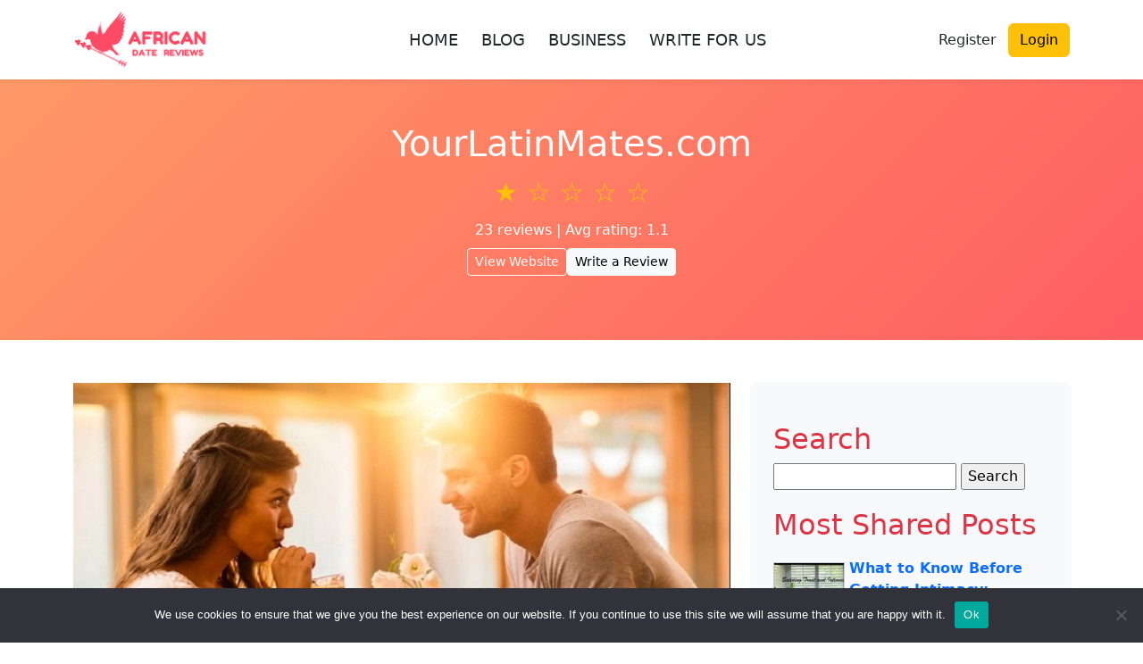

--- FILE ---
content_type: text/html; charset=UTF-8
request_url: https://www.africandatereviews.com/business/yourlatinmates-com/
body_size: 34050
content:
<!DOCTYPE html>
<html lang="en-US">
<head>
	<meta charset="UTF-8">
	<meta name="viewport" content="width=device-width, initial-scale=1">
	<meta name='robots' content='index, follow, max-image-preview:large, max-snippet:-1, max-video-preview:-1' />
	<style>img:is([sizes="auto" i], [sizes^="auto," i]) { contain-intrinsic-size: 3000px 1500px }</style>
	
<!-- Open Graph Meta Tags generated by MashShare 4.0.47 - https://mashshare.net -->
<meta property="og:type" content="article" /> 
<meta property="og:title" content="YourLatinMates.com" />
<meta property="og:description" content="Are you looking for a dating site that caters specifically to Latin singles? Look no further than YourLatinMates.com! With a user-friendly interface and a wide range of unique features, this site is perfect for those" />
<meta property="og:image" content="https://www.africandatereviews.com/wp-content/uploads/2020/12/yourlatinmate.com_-Copy.jpg" />
<meta property="og:url" content="https://www.africandatereviews.com/business/yourlatinmates-com/" />
<meta property="og:site_name" content="AfricanDate Reviews" />
<meta property="article:published_time" content="2020-12-03T12:30:05+00:00" />
<meta property="article:modified_time" content="2023-07-22T07:01:15+00:00" />
<meta property="og:updated_time" content="2023-07-22T07:01:15+00:00" />
<!-- Open Graph Meta Tags generated by MashShare 4.0.47 - https://www.mashshare.net -->
<!-- Twitter Card generated by MashShare 4.0.47 - https://www.mashshare.net -->
<meta name="twitter:card" content="summary_large_image">
<meta name="twitter:title" content="YourLatinMates.com">
<meta name="twitter:description" content="Are you looking for a dating site that caters specifically to Latin singles? Look no further than YourLatinMates.com! With a user-friendly interface and a wide range of unique features, this site is perfect for those">
<meta name="twitter:image" content="https://www.africandatereviews.com/wp-content/uploads/2020/12/yourlatinmate.com_-Copy.jpg">
<!-- Twitter Card generated by MashShare 4.0.47 - https://www.mashshare.net -->

<!-- Jetpack Site Verification Tags -->
<meta name="google-site-verification" content="aPiAYINOl9T536no4nx6LiMEagriccJRYzKT09A8Pe8" />

	<!-- This site is optimized with the Yoast SEO plugin v25.8 - https://yoast.com/wordpress/plugins/seo/ -->
	<title>YourLatinMates.com Review - Unveiling Dating Features to Find Partner</title>
	<meta name="description" content="Are you looking for a dating site that caters specifically to Latin singles? Look no further than YourLatinMates.com! With a user-friendly" />
	<link rel="canonical" href="https://www.africandatereviews.com/business/yourlatinmates-com/" />
	<meta property="og:locale" content="en_US" />
	<meta property="og:type" content="article" />
	<meta property="og:title" content="YourLatinMates.com Review - Unveiling Dating Features to Find Partner" />
	<meta property="og:description" content="Are you looking for a dating site that caters specifically to Latin singles? Look no further than YourLatinMates.com! With a user-friendly" />
	<meta property="og:url" content="https://www.africandatereviews.com/business/yourlatinmates-com/" />
	<meta property="og:site_name" content="AfricanDate Reviews" />
	<meta property="article:modified_time" content="2023-07-22T07:01:15+00:00" />
	<meta property="og:image" content="https://www.africandatereviews.com/wp-content/uploads/2020/12/yourlatinmate.com_-Copy.jpg" />
	<meta property="og:image:width" content="801" />
	<meta property="og:image:height" content="450" />
	<meta property="og:image:type" content="image/jpeg" />
	<meta name="twitter:card" content="summary_large_image" />
	<meta name="twitter:label1" content="Est. reading time" />
	<meta name="twitter:data1" content="5 minutes" />
	<script type="application/ld+json" class="yoast-schema-graph">{"@context":"https://schema.org","@graph":[{"@type":"WebPage","@id":"https://www.africandatereviews.com/business/yourlatinmates-com/","url":"https://www.africandatereviews.com/business/yourlatinmates-com/","name":"YourLatinMates.com Review - Unveiling Dating Features to Find Partner","isPartOf":{"@id":"https://www.africandatereviews.com/#website"},"primaryImageOfPage":{"@id":"https://www.africandatereviews.com/business/yourlatinmates-com/#primaryimage"},"image":{"@id":"https://www.africandatereviews.com/business/yourlatinmates-com/#primaryimage"},"thumbnailUrl":"https://www.africandatereviews.com/wp-content/uploads/2020/12/yourlatinmate.com_-Copy.jpg","datePublished":"2020-12-03T12:30:05+00:00","dateModified":"2023-07-22T07:01:15+00:00","description":"Are you looking for a dating site that caters specifically to Latin singles? Look no further than YourLatinMates.com! With a user-friendly","breadcrumb":{"@id":"https://www.africandatereviews.com/business/yourlatinmates-com/#breadcrumb"},"inLanguage":"en-US","potentialAction":[{"@type":"ReadAction","target":["https://www.africandatereviews.com/business/yourlatinmates-com/"]}]},{"@type":"ImageObject","inLanguage":"en-US","@id":"https://www.africandatereviews.com/business/yourlatinmates-com/#primaryimage","url":"https://www.africandatereviews.com/wp-content/uploads/2020/12/yourlatinmate.com_-Copy.jpg","contentUrl":"https://www.africandatereviews.com/wp-content/uploads/2020/12/yourlatinmate.com_-Copy.jpg","width":801,"height":450,"caption":"YourLatinMates, YourLatinMates.com"},{"@type":"BreadcrumbList","@id":"https://www.africandatereviews.com/business/yourlatinmates-com/#breadcrumb","itemListElement":[{"@type":"ListItem","position":1,"name":"Home","item":"https://www.africandatereviews.com/"},{"@type":"ListItem","position":2,"name":"Businesses","item":"https://www.africandatereviews.com/business/"},{"@type":"ListItem","position":3,"name":"YourLatinMates.com"}]},{"@type":"WebSite","@id":"https://www.africandatereviews.com/#website","url":"https://www.africandatereviews.com/","name":"AfricanDate Reviews","description":"We checked African Date for Scam and Fraud.","publisher":{"@id":"https://www.africandatereviews.com/#organization"},"potentialAction":[{"@type":"SearchAction","target":{"@type":"EntryPoint","urlTemplate":"https://www.africandatereviews.com/?s={search_term_string}"},"query-input":{"@type":"PropertyValueSpecification","valueRequired":true,"valueName":"search_term_string"}}],"inLanguage":"en-US"},{"@type":"Organization","@id":"https://www.africandatereviews.com/#organization","name":"Africandate Reviews","url":"https://www.africandatereviews.com/","logo":{"@type":"ImageObject","inLanguage":"en-US","@id":"https://www.africandatereviews.com/#/schema/logo/image/","url":"https://www.africandatereviews.com/wp-content/uploads/2018/04/AFB.png","contentUrl":"https://www.africandatereviews.com/wp-content/uploads/2018/04/AFB.png","width":1160,"height":759,"caption":"Africandate Reviews"},"image":{"@id":"https://www.africandatereviews.com/#/schema/logo/image/"}}]}</script>
	<!-- / Yoast SEO plugin. -->


<link rel='dns-prefetch' href='//secure.gravatar.com' />
<link rel='dns-prefetch' href='//stats.wp.com' />
<link rel='dns-prefetch' href='//v0.wordpress.com' />
<link rel='dns-prefetch' href='//jetpack.wordpress.com' />
<link rel='dns-prefetch' href='//s0.wp.com' />
<link rel='dns-prefetch' href='//public-api.wordpress.com' />
<link rel='dns-prefetch' href='//0.gravatar.com' />
<link rel='dns-prefetch' href='//1.gravatar.com' />
<link rel='dns-prefetch' href='//2.gravatar.com' />
<link rel='dns-prefetch' href='//widgets.wp.com' />
<link rel='preconnect' href='//c0.wp.com' />
		<!-- This site uses the Google Analytics by MonsterInsights plugin v9.7.0 - Using Analytics tracking - https://www.monsterinsights.com/ -->
		<!-- Note: MonsterInsights is not currently configured on this site. The site owner needs to authenticate with Google Analytics in the MonsterInsights settings panel. -->
					<!-- No tracking code set -->
				<!-- / Google Analytics by MonsterInsights -->
		<script type="text/javascript">
/* <![CDATA[ */
window._wpemojiSettings = {"baseUrl":"https:\/\/s.w.org\/images\/core\/emoji\/16.0.1\/72x72\/","ext":".png","svgUrl":"https:\/\/s.w.org\/images\/core\/emoji\/16.0.1\/svg\/","svgExt":".svg","source":{"concatemoji":"https:\/\/www.africandatereviews.com\/wp-includes\/js\/wp-emoji-release.min.js?ver=6.8.3"}};
/*! This file is auto-generated */
!function(s,n){var o,i,e;function c(e){try{var t={supportTests:e,timestamp:(new Date).valueOf()};sessionStorage.setItem(o,JSON.stringify(t))}catch(e){}}function p(e,t,n){e.clearRect(0,0,e.canvas.width,e.canvas.height),e.fillText(t,0,0);var t=new Uint32Array(e.getImageData(0,0,e.canvas.width,e.canvas.height).data),a=(e.clearRect(0,0,e.canvas.width,e.canvas.height),e.fillText(n,0,0),new Uint32Array(e.getImageData(0,0,e.canvas.width,e.canvas.height).data));return t.every(function(e,t){return e===a[t]})}function u(e,t){e.clearRect(0,0,e.canvas.width,e.canvas.height),e.fillText(t,0,0);for(var n=e.getImageData(16,16,1,1),a=0;a<n.data.length;a++)if(0!==n.data[a])return!1;return!0}function f(e,t,n,a){switch(t){case"flag":return n(e,"\ud83c\udff3\ufe0f\u200d\u26a7\ufe0f","\ud83c\udff3\ufe0f\u200b\u26a7\ufe0f")?!1:!n(e,"\ud83c\udde8\ud83c\uddf6","\ud83c\udde8\u200b\ud83c\uddf6")&&!n(e,"\ud83c\udff4\udb40\udc67\udb40\udc62\udb40\udc65\udb40\udc6e\udb40\udc67\udb40\udc7f","\ud83c\udff4\u200b\udb40\udc67\u200b\udb40\udc62\u200b\udb40\udc65\u200b\udb40\udc6e\u200b\udb40\udc67\u200b\udb40\udc7f");case"emoji":return!a(e,"\ud83e\udedf")}return!1}function g(e,t,n,a){var r="undefined"!=typeof WorkerGlobalScope&&self instanceof WorkerGlobalScope?new OffscreenCanvas(300,150):s.createElement("canvas"),o=r.getContext("2d",{willReadFrequently:!0}),i=(o.textBaseline="top",o.font="600 32px Arial",{});return e.forEach(function(e){i[e]=t(o,e,n,a)}),i}function t(e){var t=s.createElement("script");t.src=e,t.defer=!0,s.head.appendChild(t)}"undefined"!=typeof Promise&&(o="wpEmojiSettingsSupports",i=["flag","emoji"],n.supports={everything:!0,everythingExceptFlag:!0},e=new Promise(function(e){s.addEventListener("DOMContentLoaded",e,{once:!0})}),new Promise(function(t){var n=function(){try{var e=JSON.parse(sessionStorage.getItem(o));if("object"==typeof e&&"number"==typeof e.timestamp&&(new Date).valueOf()<e.timestamp+604800&&"object"==typeof e.supportTests)return e.supportTests}catch(e){}return null}();if(!n){if("undefined"!=typeof Worker&&"undefined"!=typeof OffscreenCanvas&&"undefined"!=typeof URL&&URL.createObjectURL&&"undefined"!=typeof Blob)try{var e="postMessage("+g.toString()+"("+[JSON.stringify(i),f.toString(),p.toString(),u.toString()].join(",")+"));",a=new Blob([e],{type:"text/javascript"}),r=new Worker(URL.createObjectURL(a),{name:"wpTestEmojiSupports"});return void(r.onmessage=function(e){c(n=e.data),r.terminate(),t(n)})}catch(e){}c(n=g(i,f,p,u))}t(n)}).then(function(e){for(var t in e)n.supports[t]=e[t],n.supports.everything=n.supports.everything&&n.supports[t],"flag"!==t&&(n.supports.everythingExceptFlag=n.supports.everythingExceptFlag&&n.supports[t]);n.supports.everythingExceptFlag=n.supports.everythingExceptFlag&&!n.supports.flag,n.DOMReady=!1,n.readyCallback=function(){n.DOMReady=!0}}).then(function(){return e}).then(function(){var e;n.supports.everything||(n.readyCallback(),(e=n.source||{}).concatemoji?t(e.concatemoji):e.wpemoji&&e.twemoji&&(t(e.twemoji),t(e.wpemoji)))}))}((window,document),window._wpemojiSettings);
/* ]]> */
</script>

<link rel='stylesheet' id='structured-content-frontend-css' href='https://www.africandatereviews.com/wp-content/plugins/structured-content/dist/blocks.style.build.css?ver=1.7.0' type='text/css' media='all' />
<style id='wp-emoji-styles-inline-css' type='text/css'>

	img.wp-smiley, img.emoji {
		display: inline !important;
		border: none !important;
		box-shadow: none !important;
		height: 1em !important;
		width: 1em !important;
		margin: 0 0.07em !important;
		vertical-align: -0.1em !important;
		background: none !important;
		padding: 0 !important;
	}
</style>
<link rel='stylesheet' id='wp-block-library-css' href='https://c0.wp.com/c/6.8.3/wp-includes/css/dist/block-library/style.min.css' type='text/css' media='all' />
<style id='classic-theme-styles-inline-css' type='text/css'>
/*! This file is auto-generated */
.wp-block-button__link{color:#fff;background-color:#32373c;border-radius:9999px;box-shadow:none;text-decoration:none;padding:calc(.667em + 2px) calc(1.333em + 2px);font-size:1.125em}.wp-block-file__button{background:#32373c;color:#fff;text-decoration:none}
</style>
<link rel='stylesheet' id='mediaelement-css' href='https://c0.wp.com/c/6.8.3/wp-includes/js/mediaelement/mediaelementplayer-legacy.min.css' type='text/css' media='all' />
<link rel='stylesheet' id='wp-mediaelement-css' href='https://c0.wp.com/c/6.8.3/wp-includes/js/mediaelement/wp-mediaelement.min.css' type='text/css' media='all' />
<style id='jetpack-sharing-buttons-style-inline-css' type='text/css'>
.jetpack-sharing-buttons__services-list{display:flex;flex-direction:row;flex-wrap:wrap;gap:0;list-style-type:none;margin:5px;padding:0}.jetpack-sharing-buttons__services-list.has-small-icon-size{font-size:12px}.jetpack-sharing-buttons__services-list.has-normal-icon-size{font-size:16px}.jetpack-sharing-buttons__services-list.has-large-icon-size{font-size:24px}.jetpack-sharing-buttons__services-list.has-huge-icon-size{font-size:36px}@media print{.jetpack-sharing-buttons__services-list{display:none!important}}.editor-styles-wrapper .wp-block-jetpack-sharing-buttons{gap:0;padding-inline-start:0}ul.jetpack-sharing-buttons__services-list.has-background{padding:1.25em 2.375em}
</style>
<style id='global-styles-inline-css' type='text/css'>
:root{--wp--preset--aspect-ratio--square: 1;--wp--preset--aspect-ratio--4-3: 4/3;--wp--preset--aspect-ratio--3-4: 3/4;--wp--preset--aspect-ratio--3-2: 3/2;--wp--preset--aspect-ratio--2-3: 2/3;--wp--preset--aspect-ratio--16-9: 16/9;--wp--preset--aspect-ratio--9-16: 9/16;--wp--preset--color--black: #000000;--wp--preset--color--cyan-bluish-gray: #abb8c3;--wp--preset--color--white: #ffffff;--wp--preset--color--pale-pink: #f78da7;--wp--preset--color--vivid-red: #cf2e2e;--wp--preset--color--luminous-vivid-orange: #ff6900;--wp--preset--color--luminous-vivid-amber: #fcb900;--wp--preset--color--light-green-cyan: #7bdcb5;--wp--preset--color--vivid-green-cyan: #00d084;--wp--preset--color--pale-cyan-blue: #8ed1fc;--wp--preset--color--vivid-cyan-blue: #0693e3;--wp--preset--color--vivid-purple: #9b51e0;--wp--preset--gradient--vivid-cyan-blue-to-vivid-purple: linear-gradient(135deg,rgba(6,147,227,1) 0%,rgb(155,81,224) 100%);--wp--preset--gradient--light-green-cyan-to-vivid-green-cyan: linear-gradient(135deg,rgb(122,220,180) 0%,rgb(0,208,130) 100%);--wp--preset--gradient--luminous-vivid-amber-to-luminous-vivid-orange: linear-gradient(135deg,rgba(252,185,0,1) 0%,rgba(255,105,0,1) 100%);--wp--preset--gradient--luminous-vivid-orange-to-vivid-red: linear-gradient(135deg,rgba(255,105,0,1) 0%,rgb(207,46,46) 100%);--wp--preset--gradient--very-light-gray-to-cyan-bluish-gray: linear-gradient(135deg,rgb(238,238,238) 0%,rgb(169,184,195) 100%);--wp--preset--gradient--cool-to-warm-spectrum: linear-gradient(135deg,rgb(74,234,220) 0%,rgb(151,120,209) 20%,rgb(207,42,186) 40%,rgb(238,44,130) 60%,rgb(251,105,98) 80%,rgb(254,248,76) 100%);--wp--preset--gradient--blush-light-purple: linear-gradient(135deg,rgb(255,206,236) 0%,rgb(152,150,240) 100%);--wp--preset--gradient--blush-bordeaux: linear-gradient(135deg,rgb(254,205,165) 0%,rgb(254,45,45) 50%,rgb(107,0,62) 100%);--wp--preset--gradient--luminous-dusk: linear-gradient(135deg,rgb(255,203,112) 0%,rgb(199,81,192) 50%,rgb(65,88,208) 100%);--wp--preset--gradient--pale-ocean: linear-gradient(135deg,rgb(255,245,203) 0%,rgb(182,227,212) 50%,rgb(51,167,181) 100%);--wp--preset--gradient--electric-grass: linear-gradient(135deg,rgb(202,248,128) 0%,rgb(113,206,126) 100%);--wp--preset--gradient--midnight: linear-gradient(135deg,rgb(2,3,129) 0%,rgb(40,116,252) 100%);--wp--preset--font-size--small: 13px;--wp--preset--font-size--medium: 20px;--wp--preset--font-size--large: 36px;--wp--preset--font-size--x-large: 42px;--wp--preset--spacing--20: 0.44rem;--wp--preset--spacing--30: 0.67rem;--wp--preset--spacing--40: 1rem;--wp--preset--spacing--50: 1.5rem;--wp--preset--spacing--60: 2.25rem;--wp--preset--spacing--70: 3.38rem;--wp--preset--spacing--80: 5.06rem;--wp--preset--shadow--natural: 6px 6px 9px rgba(0, 0, 0, 0.2);--wp--preset--shadow--deep: 12px 12px 50px rgba(0, 0, 0, 0.4);--wp--preset--shadow--sharp: 6px 6px 0px rgba(0, 0, 0, 0.2);--wp--preset--shadow--outlined: 6px 6px 0px -3px rgba(255, 255, 255, 1), 6px 6px rgba(0, 0, 0, 1);--wp--preset--shadow--crisp: 6px 6px 0px rgba(0, 0, 0, 1);}:where(.is-layout-flex){gap: 0.5em;}:where(.is-layout-grid){gap: 0.5em;}body .is-layout-flex{display: flex;}.is-layout-flex{flex-wrap: wrap;align-items: center;}.is-layout-flex > :is(*, div){margin: 0;}body .is-layout-grid{display: grid;}.is-layout-grid > :is(*, div){margin: 0;}:where(.wp-block-columns.is-layout-flex){gap: 2em;}:where(.wp-block-columns.is-layout-grid){gap: 2em;}:where(.wp-block-post-template.is-layout-flex){gap: 1.25em;}:where(.wp-block-post-template.is-layout-grid){gap: 1.25em;}.has-black-color{color: var(--wp--preset--color--black) !important;}.has-cyan-bluish-gray-color{color: var(--wp--preset--color--cyan-bluish-gray) !important;}.has-white-color{color: var(--wp--preset--color--white) !important;}.has-pale-pink-color{color: var(--wp--preset--color--pale-pink) !important;}.has-vivid-red-color{color: var(--wp--preset--color--vivid-red) !important;}.has-luminous-vivid-orange-color{color: var(--wp--preset--color--luminous-vivid-orange) !important;}.has-luminous-vivid-amber-color{color: var(--wp--preset--color--luminous-vivid-amber) !important;}.has-light-green-cyan-color{color: var(--wp--preset--color--light-green-cyan) !important;}.has-vivid-green-cyan-color{color: var(--wp--preset--color--vivid-green-cyan) !important;}.has-pale-cyan-blue-color{color: var(--wp--preset--color--pale-cyan-blue) !important;}.has-vivid-cyan-blue-color{color: var(--wp--preset--color--vivid-cyan-blue) !important;}.has-vivid-purple-color{color: var(--wp--preset--color--vivid-purple) !important;}.has-black-background-color{background-color: var(--wp--preset--color--black) !important;}.has-cyan-bluish-gray-background-color{background-color: var(--wp--preset--color--cyan-bluish-gray) !important;}.has-white-background-color{background-color: var(--wp--preset--color--white) !important;}.has-pale-pink-background-color{background-color: var(--wp--preset--color--pale-pink) !important;}.has-vivid-red-background-color{background-color: var(--wp--preset--color--vivid-red) !important;}.has-luminous-vivid-orange-background-color{background-color: var(--wp--preset--color--luminous-vivid-orange) !important;}.has-luminous-vivid-amber-background-color{background-color: var(--wp--preset--color--luminous-vivid-amber) !important;}.has-light-green-cyan-background-color{background-color: var(--wp--preset--color--light-green-cyan) !important;}.has-vivid-green-cyan-background-color{background-color: var(--wp--preset--color--vivid-green-cyan) !important;}.has-pale-cyan-blue-background-color{background-color: var(--wp--preset--color--pale-cyan-blue) !important;}.has-vivid-cyan-blue-background-color{background-color: var(--wp--preset--color--vivid-cyan-blue) !important;}.has-vivid-purple-background-color{background-color: var(--wp--preset--color--vivid-purple) !important;}.has-black-border-color{border-color: var(--wp--preset--color--black) !important;}.has-cyan-bluish-gray-border-color{border-color: var(--wp--preset--color--cyan-bluish-gray) !important;}.has-white-border-color{border-color: var(--wp--preset--color--white) !important;}.has-pale-pink-border-color{border-color: var(--wp--preset--color--pale-pink) !important;}.has-vivid-red-border-color{border-color: var(--wp--preset--color--vivid-red) !important;}.has-luminous-vivid-orange-border-color{border-color: var(--wp--preset--color--luminous-vivid-orange) !important;}.has-luminous-vivid-amber-border-color{border-color: var(--wp--preset--color--luminous-vivid-amber) !important;}.has-light-green-cyan-border-color{border-color: var(--wp--preset--color--light-green-cyan) !important;}.has-vivid-green-cyan-border-color{border-color: var(--wp--preset--color--vivid-green-cyan) !important;}.has-pale-cyan-blue-border-color{border-color: var(--wp--preset--color--pale-cyan-blue) !important;}.has-vivid-cyan-blue-border-color{border-color: var(--wp--preset--color--vivid-cyan-blue) !important;}.has-vivid-purple-border-color{border-color: var(--wp--preset--color--vivid-purple) !important;}.has-vivid-cyan-blue-to-vivid-purple-gradient-background{background: var(--wp--preset--gradient--vivid-cyan-blue-to-vivid-purple) !important;}.has-light-green-cyan-to-vivid-green-cyan-gradient-background{background: var(--wp--preset--gradient--light-green-cyan-to-vivid-green-cyan) !important;}.has-luminous-vivid-amber-to-luminous-vivid-orange-gradient-background{background: var(--wp--preset--gradient--luminous-vivid-amber-to-luminous-vivid-orange) !important;}.has-luminous-vivid-orange-to-vivid-red-gradient-background{background: var(--wp--preset--gradient--luminous-vivid-orange-to-vivid-red) !important;}.has-very-light-gray-to-cyan-bluish-gray-gradient-background{background: var(--wp--preset--gradient--very-light-gray-to-cyan-bluish-gray) !important;}.has-cool-to-warm-spectrum-gradient-background{background: var(--wp--preset--gradient--cool-to-warm-spectrum) !important;}.has-blush-light-purple-gradient-background{background: var(--wp--preset--gradient--blush-light-purple) !important;}.has-blush-bordeaux-gradient-background{background: var(--wp--preset--gradient--blush-bordeaux) !important;}.has-luminous-dusk-gradient-background{background: var(--wp--preset--gradient--luminous-dusk) !important;}.has-pale-ocean-gradient-background{background: var(--wp--preset--gradient--pale-ocean) !important;}.has-electric-grass-gradient-background{background: var(--wp--preset--gradient--electric-grass) !important;}.has-midnight-gradient-background{background: var(--wp--preset--gradient--midnight) !important;}.has-small-font-size{font-size: var(--wp--preset--font-size--small) !important;}.has-medium-font-size{font-size: var(--wp--preset--font-size--medium) !important;}.has-large-font-size{font-size: var(--wp--preset--font-size--large) !important;}.has-x-large-font-size{font-size: var(--wp--preset--font-size--x-large) !important;}
:where(.wp-block-post-template.is-layout-flex){gap: 1.25em;}:where(.wp-block-post-template.is-layout-grid){gap: 1.25em;}
:where(.wp-block-columns.is-layout-flex){gap: 2em;}:where(.wp-block-columns.is-layout-grid){gap: 2em;}
:root :where(.wp-block-pullquote){font-size: 1.5em;line-height: 1.6;}
</style>
<link rel='stylesheet' id='cookie-notice-front-css' href='https://www.africandatereviews.com/wp-content/plugins/cookie-notice/css/front.min.css?ver=2.5.7' type='text/css' media='all' />
<link rel='stylesheet' id='mashsb-styles-css' href='https://www.africandatereviews.com/wp-content/plugins/mashsharer/assets/css/mashsb.min.css?ver=4.0.47' type='text/css' media='all' />
<link rel='stylesheet' id='review-theme-bootstrap-css' href='https://www.africandatereviews.com/wp-content/themes/review_v2/css/bootstrap-min.css?ver=6.8.3' type='text/css' media='all' />
<link rel='stylesheet' id='review-theme-css' href='https://www.africandatereviews.com/wp-content/themes/review_v2/style.css?d37&#038;ver=6.8.3' type='text/css' media='all' />
<link rel='stylesheet' id='font-awesome-font-css' href='https://www.africandatereviews.com/wp-content/themes/review_v2/css/font-awesome.min.css?ver=20130608' type='text/css' media='all' />
<link rel='stylesheet' id='jetpack-subscriptions-css' href='https://c0.wp.com/p/jetpack/14.9.1/_inc/build/subscriptions/subscriptions.min.css' type='text/css' media='all' />
<link rel='stylesheet' id='newsletter-css' href='https://www.africandatereviews.com/wp-content/plugins/newsletter/style.css?ver=8.9.4' type='text/css' media='all' />
<link rel='stylesheet' id='open-sans-css' href='https://fonts.googleapis.com/css?family=Open+Sans%3A300italic%2C400italic%2C600italic%2C300%2C400%2C600&#038;subset=latin%2Clatin-ext&#038;display=fallback&#038;ver=6.8.3' type='text/css' media='all' />
<link rel='stylesheet' id='jetpack_likes-css' href='https://c0.wp.com/p/jetpack/14.9.1/modules/likes/style.css' type='text/css' media='all' />
<link rel='stylesheet' id='sharedaddy-css' href='https://c0.wp.com/p/jetpack/14.9.1/modules/sharedaddy/sharing.css' type='text/css' media='all' />
<link rel='stylesheet' id='social-logos-css' href='https://c0.wp.com/p/jetpack/14.9.1/_inc/social-logos/social-logos.min.css' type='text/css' media='all' />
<script type="text/javascript">
            window._nslDOMReady = (function () {
                const executedCallbacks = new Set();
            
                return function (callback) {
                    /**
                    * Third parties might dispatch DOMContentLoaded events, so we need to ensure that we only run our callback once!
                    */
                    if (executedCallbacks.has(callback)) return;
            
                    const wrappedCallback = function () {
                        if (executedCallbacks.has(callback)) return;
                        executedCallbacks.add(callback);
                        callback();
                    };
            
                    if (document.readyState === "complete" || document.readyState === "interactive") {
                        wrappedCallback();
                    } else {
                        document.addEventListener("DOMContentLoaded", wrappedCallback);
                    }
                };
            })();
        </script><script type="text/javascript" id="cookie-notice-front-js-before">
/* <![CDATA[ */
var cnArgs = {"ajaxUrl":"https:\/\/www.africandatereviews.com\/wp-admin\/admin-ajax.php","nonce":"48367e2e44","hideEffect":"fade","position":"bottom","onScroll":false,"onScrollOffset":100,"onClick":false,"cookieName":"cookie_notice_accepted","cookieTime":2592000,"cookieTimeRejected":2592000,"globalCookie":false,"redirection":false,"cache":true,"revokeCookies":false,"revokeCookiesOpt":"automatic"};
/* ]]> */
</script>
<script type="text/javascript" src="https://www.africandatereviews.com/wp-content/plugins/cookie-notice/js/front.min.js?ver=2.5.7" id="cookie-notice-front-js"></script>
<script type="text/javascript" src="https://c0.wp.com/c/6.8.3/wp-includes/js/jquery/jquery.min.js" id="jquery-core-js"></script>
<script type="text/javascript" src="https://c0.wp.com/c/6.8.3/wp-includes/js/jquery/jquery-migrate.min.js" id="jquery-migrate-js"></script>
<script type="text/javascript" id="mashsb-js-extra">
/* <![CDATA[ */
var mashsb = {"shares":"0","round_shares":"1","animate_shares":"0","dynamic_buttons":"0","share_url":"https:\/\/www.africandatereviews.com\/business\/yourlatinmates-com\/","title":"YourLatinMates.com","image":"https:\/\/www.africandatereviews.com\/wp-content\/uploads\/2020\/12\/yourlatinmate.com_-Copy.jpg","desc":"Are you looking for a dating site that caters specifically to Latin singles? Look no further than YourLatinMates.com! With a user-friendly interface and a wide range of unique features, this site is perfect for those \u2026","hashtag":"","subscribe":"link","subscribe_url":"","activestatus":"1","singular":"1","twitter_popup":"1","refresh":"1","nonce":"2bdfcd04cd","postid":"570","servertime":"1769598089","ajaxurl":"https:\/\/www.africandatereviews.com\/wp-admin\/admin-ajax.php"};
/* ]]> */
</script>
<script type="text/javascript" src="https://www.africandatereviews.com/wp-content/plugins/mashsharer/assets/js/mashsb.min.js?ver=4.0.47" id="mashsb-js"></script>
<link rel="https://api.w.org/" href="https://www.africandatereviews.com/wp-json/" /><link rel="EditURI" type="application/rsd+xml" title="RSD" href="https://www.africandatereviews.com/xmlrpc.php?rsd" />
<meta name="generator" content="WordPress 6.8.3" />
<link rel="alternate" title="oEmbed (JSON)" type="application/json+oembed" href="https://www.africandatereviews.com/wp-json/oembed/1.0/embed?url=https%3A%2F%2Fwww.africandatereviews.com%2Fbusiness%2Fyourlatinmates-com%2F" />
<link rel="alternate" title="oEmbed (XML)" type="text/xml+oembed" href="https://www.africandatereviews.com/wp-json/oembed/1.0/embed?url=https%3A%2F%2Fwww.africandatereviews.com%2Fbusiness%2Fyourlatinmates-com%2F&#038;format=xml" />
	<style>img#wpstats{display:none}</style>
		<link rel="icon" href="https://www.africandatereviews.com/wp-content/uploads/2023/09/cropped-Pink-Minimalist-Love-Dating-App-Logo-1-32x32.png" sizes="32x32" />
<link rel="icon" href="https://www.africandatereviews.com/wp-content/uploads/2023/09/cropped-Pink-Minimalist-Love-Dating-App-Logo-1-192x192.png" sizes="192x192" />
<link rel="apple-touch-icon" href="https://www.africandatereviews.com/wp-content/uploads/2023/09/cropped-Pink-Minimalist-Love-Dating-App-Logo-1-180x180.png" />
<meta name="msapplication-TileImage" content="https://www.africandatereviews.com/wp-content/uploads/2023/09/cropped-Pink-Minimalist-Love-Dating-App-Logo-1-270x270.png" />
<style type="text/css">div.nsl-container[data-align="left"] {
    text-align: left;
}

div.nsl-container[data-align="center"] {
    text-align: center;
}

div.nsl-container[data-align="right"] {
    text-align: right;
}


div.nsl-container div.nsl-container-buttons a[data-plugin="nsl"] {
    text-decoration: none;
    box-shadow: none;
    border: 0;
}

div.nsl-container .nsl-container-buttons {
    display: flex;
    padding: 5px 0;
}

div.nsl-container.nsl-container-block .nsl-container-buttons {
    display: inline-grid;
    grid-template-columns: minmax(145px, auto);
}

div.nsl-container-block-fullwidth .nsl-container-buttons {
    flex-flow: column;
    align-items: center;
}

div.nsl-container-block-fullwidth .nsl-container-buttons a,
div.nsl-container-block .nsl-container-buttons a {
    flex: 1 1 auto;
    display: block;
    margin: 5px 0;
    width: 100%;
}

div.nsl-container-inline {
    margin: -5px;
    text-align: left;
}

div.nsl-container-inline .nsl-container-buttons {
    justify-content: center;
    flex-wrap: wrap;
}

div.nsl-container-inline .nsl-container-buttons a {
    margin: 5px;
    display: inline-block;
}

div.nsl-container-grid .nsl-container-buttons {
    flex-flow: row;
    align-items: center;
    flex-wrap: wrap;
}

div.nsl-container-grid .nsl-container-buttons a {
    flex: 1 1 auto;
    display: block;
    margin: 5px;
    max-width: 280px;
    width: 100%;
}

@media only screen and (min-width: 650px) {
    div.nsl-container-grid .nsl-container-buttons a {
        width: auto;
    }
}

div.nsl-container .nsl-button {
    cursor: pointer;
    vertical-align: top;
    border-radius: 4px;
}

div.nsl-container .nsl-button-default {
    color: #fff;
    display: flex;
}

div.nsl-container .nsl-button-icon {
    display: inline-block;
}

div.nsl-container .nsl-button-svg-container {
    flex: 0 0 auto;
    padding: 8px;
    display: flex;
    align-items: center;
}

div.nsl-container svg {
    height: 24px;
    width: 24px;
    vertical-align: top;
}

div.nsl-container .nsl-button-default div.nsl-button-label-container {
    margin: 0 24px 0 12px;
    padding: 10px 0;
    font-family: Helvetica, Arial, sans-serif;
    font-size: 16px;
    line-height: 20px;
    letter-spacing: .25px;
    overflow: hidden;
    text-align: center;
    text-overflow: clip;
    white-space: nowrap;
    flex: 1 1 auto;
    -webkit-font-smoothing: antialiased;
    -moz-osx-font-smoothing: grayscale;
    text-transform: none;
    display: inline-block;
}

div.nsl-container .nsl-button-google[data-skin="light"] {
    box-shadow: inset 0 0 0 1px #747775;
    color: #1f1f1f;
}

div.nsl-container .nsl-button-google[data-skin="dark"] {
    box-shadow: inset 0 0 0 1px #8E918F;
    color: #E3E3E3;
}

div.nsl-container .nsl-button-google[data-skin="neutral"] {
    color: #1F1F1F;
}

div.nsl-container .nsl-button-google div.nsl-button-label-container {
    font-family: "Roboto Medium", Roboto, Helvetica, Arial, sans-serif;
}

div.nsl-container .nsl-button-apple .nsl-button-svg-container {
    padding: 0 6px;
}

div.nsl-container .nsl-button-apple .nsl-button-svg-container svg {
    height: 40px;
    width: auto;
}

div.nsl-container .nsl-button-apple[data-skin="light"] {
    color: #000;
    box-shadow: 0 0 0 1px #000;
}

div.nsl-container .nsl-button-facebook[data-skin="white"] {
    color: #000;
    box-shadow: inset 0 0 0 1px #000;
}

div.nsl-container .nsl-button-facebook[data-skin="light"] {
    color: #1877F2;
    box-shadow: inset 0 0 0 1px #1877F2;
}

div.nsl-container .nsl-button-spotify[data-skin="white"] {
    color: #191414;
    box-shadow: inset 0 0 0 1px #191414;
}

div.nsl-container .nsl-button-apple div.nsl-button-label-container {
    font-size: 17px;
    font-family: -apple-system, BlinkMacSystemFont, "Segoe UI", Roboto, Helvetica, Arial, sans-serif, "Apple Color Emoji", "Segoe UI Emoji", "Segoe UI Symbol";
}

div.nsl-container .nsl-button-slack div.nsl-button-label-container {
    font-size: 17px;
    font-family: -apple-system, BlinkMacSystemFont, "Segoe UI", Roboto, Helvetica, Arial, sans-serif, "Apple Color Emoji", "Segoe UI Emoji", "Segoe UI Symbol";
}

div.nsl-container .nsl-button-slack[data-skin="light"] {
    color: #000000;
    box-shadow: inset 0 0 0 1px #DDDDDD;
}

div.nsl-container .nsl-button-tiktok[data-skin="light"] {
    color: #161823;
    box-shadow: 0 0 0 1px rgba(22, 24, 35, 0.12);
}


div.nsl-container .nsl-button-kakao {
    color: rgba(0, 0, 0, 0.85);
}

.nsl-clear {
    clear: both;
}

.nsl-container {
    clear: both;
}

.nsl-disabled-provider .nsl-button {
    filter: grayscale(1);
    opacity: 0.8;
}

/*Button align start*/

div.nsl-container-inline[data-align="left"] .nsl-container-buttons {
    justify-content: flex-start;
}

div.nsl-container-inline[data-align="center"] .nsl-container-buttons {
    justify-content: center;
}

div.nsl-container-inline[data-align="right"] .nsl-container-buttons {
    justify-content: flex-end;
}


div.nsl-container-grid[data-align="left"] .nsl-container-buttons {
    justify-content: flex-start;
}

div.nsl-container-grid[data-align="center"] .nsl-container-buttons {
    justify-content: center;
}

div.nsl-container-grid[data-align="right"] .nsl-container-buttons {
    justify-content: flex-end;
}

div.nsl-container-grid[data-align="space-around"] .nsl-container-buttons {
    justify-content: space-around;
}

div.nsl-container-grid[data-align="space-between"] .nsl-container-buttons {
    justify-content: space-between;
}

/* Button align end*/

/* Redirect */

#nsl-redirect-overlay {
    display: flex;
    flex-direction: column;
    justify-content: center;
    align-items: center;
    position: fixed;
    z-index: 1000000;
    left: 0;
    top: 0;
    width: 100%;
    height: 100%;
    backdrop-filter: blur(1px);
    background-color: RGBA(0, 0, 0, .32);;
}

#nsl-redirect-overlay-container {
    display: flex;
    flex-direction: column;
    justify-content: center;
    align-items: center;
    background-color: white;
    padding: 30px;
    border-radius: 10px;
}

#nsl-redirect-overlay-spinner {
    content: '';
    display: block;
    margin: 20px;
    border: 9px solid RGBA(0, 0, 0, .6);
    border-top: 9px solid #fff;
    border-radius: 50%;
    box-shadow: inset 0 0 0 1px RGBA(0, 0, 0, .6), 0 0 0 1px RGBA(0, 0, 0, .6);
    width: 40px;
    height: 40px;
    animation: nsl-loader-spin 2s linear infinite;
}

@keyframes nsl-loader-spin {
    0% {
        transform: rotate(0deg)
    }
    to {
        transform: rotate(360deg)
    }
}

#nsl-redirect-overlay-title {
    font-family: -apple-system, BlinkMacSystemFont, "Segoe UI", Roboto, Oxygen-Sans, Ubuntu, Cantarell, "Helvetica Neue", sans-serif;
    font-size: 18px;
    font-weight: bold;
    color: #3C434A;
}

#nsl-redirect-overlay-text {
    font-family: -apple-system, BlinkMacSystemFont, "Segoe UI", Roboto, Oxygen-Sans, Ubuntu, Cantarell, "Helvetica Neue", sans-serif;
    text-align: center;
    font-size: 14px;
    color: #3C434A;
}

/* Redirect END*/</style><style type="text/css">/* Notice fallback */
#nsl-notices-fallback {
    position: fixed;
    right: 10px;
    top: 10px;
    z-index: 10000;
}

.admin-bar #nsl-notices-fallback {
    top: 42px;
}

#nsl-notices-fallback > div {
    position: relative;
    background: #fff;
    border-left: 4px solid #fff;
    box-shadow: 0 1px 1px 0 rgba(0, 0, 0, .1);
    margin: 5px 15px 2px;
    padding: 1px 20px;
}

#nsl-notices-fallback > div.error {
    display: block;
    border-left-color: #dc3232;
}

#nsl-notices-fallback > div.updated {
    display: block;
    border-left-color: #46b450;
}

#nsl-notices-fallback p {
    margin: .5em 0;
    padding: 2px;
}

#nsl-notices-fallback > div:after {
    position: absolute;
    right: 5px;
    top: 5px;
    content: '\00d7';
    display: block;
    height: 16px;
    width: 16px;
    line-height: 16px;
    text-align: center;
    font-size: 20px;
    cursor: pointer;
}</style>	
</head>

<body class="wp-singular business-template-default single single-business postid-570 wp-theme-review_v2 cookies-not-set">

<nav class="navbar navbar-expand-lg bg-white shadow-sm" role="navigation" aria-label="Main Navigation">
	<div class="container">

		<!-- Logo -->
		<a class="navbar-brand d-flex align-items-center" href="https://www.africandatereviews.com/">
			<div class="textwidget custom-html-widget"><img src="https://www.africandatereviews.com/wp-content/uploads/2023/09/Pink-Minimalist-Love-Dating-App-Logo-1.png" alt="AfricanDate Reviews" title="AfricanDate Reviews"></div>		</a>

		<!-- Mobile toggle -->
		<button class="navbar-toggler" type="button" data-bs-toggle="collapse" data-bs-target="#navbarNav" 
			aria-controls="navbarNav" aria-expanded="false" aria-label="Toggle navigation">
			<span class="navbar-toggler-icon"></span>
		</button>

		<!-- Navigation Menu -->
		<div class="collapse navbar-collapse" id="navbarNav">

			<ul id="menu-main-menu" class="navbar-nav mx-auto gap-2"><li id="menu-item-65" class="menu-item menu-item-type-custom menu-item-object-custom menu-item-home menu-item-65"><a href="https://www.africandatereviews.com" class="btn mnav">HOME</a></li>
<li id="menu-item-289" class="menu-item menu-item-type-post_type menu-item-object-page current_page_parent menu-item-289"><a href="https://www.africandatereviews.com/blog/" class="btn mnav">BLOG</a></li>
<li id="menu-item-86" class="menu-item menu-item-type-post_type_archive menu-item-object-business menu-item-86"><a href="https://www.africandatereviews.com/business/" class="btn mnav">BUSINESS</a></li>
<li id="menu-item-786" class="menu-item menu-item-type-post_type menu-item-object-page menu-item-786"><a href="https://www.africandatereviews.com/write-for-us/" class="btn mnav">WRITE FOR US</a></li>
</ul>
			<!-- Buttons -->
			<div class="d-flex login-button">
				
								
				<a href="https://www.africandatereviews.com/wp-login.php?action=register?redirect_to=https%3A%2F%2Fwww.africandatereviews.com%2Fbusiness%2Fyourlatinmates-com%2F" 
					class="btn btn-register">
					Register				</a>
				<a href="https://www.africandatereviews.com/wp-login.php" 
					class="btn btn-warning">
					Login				</a>
				
				</div>
			</div>
		</div>
	</div>
</nav>

	<div class="container">
		<div class="col-12">
			<div class="widget_text header-ad"><div class="textwidget custom-html-widget"></div></div>		</div>
	</div>

<script type="application/ld+json">
{
    "@context": "https://schema.org",
    "@type": "Organization",
    "name": "YourLatinMates.com",
    "aggregateRating": {
        "@type": "AggregateRating",
        "ratingValue": "1.1",
        "bestRating": "5",
        "worstRating": "1",
        "ratingCount": "23"
    },
    "author": {
        "@type": "Person",
        "name": "AfricanDate Reviews"
    }
}</script>


<div class="bg-gradient-business p-5">
<div class="container"> 
    <div class="row mb-4 text-center justify-content-center single-business">
        <div class="col-lg-8">
            <h1 class="mb-2 text-white">YourLatinMates.com</h1>
             <div class="rating text-warning" >★ ☆ ☆ ☆ ☆ </div>            <div class="m-2 text-white">
               
                23 reviews |
                Avg rating: 1.1            </div>
            <div class="d-flex justify-content-center gap-2 flex-wrap">
                <a href="https://www.yourlatinmates.com/" 
                   class="btn  btn-outline-light btn-sm" target="_blank" rel="nofollow">View Website</a>
                <a href="#postreview" class="btn  btn-light btn-sm">Write a Review</a>
            </div>
        </div>
    </div>
</div>

</div>

<div class="container my-5">
   

    <!-- Featured Image & Content -->
    <div class="row">
        <div class="col-md-8">
                            <img src="https://www.africandatereviews.com/wp-content/uploads/2020/12/yourlatinmate.com_-Copy.jpg" 
                     class="img-fluid mb-4" alt="YourLatinMates.com">
                        <div class="content mb-5"><p style="text-align: justify;">Are you looking for a <strong>dating site</strong> that caters specifically to <strong><a href="https://en.wikipedia.org/wiki/Latina">Latin singles</a></strong>? Look no further than <strong>YourLatinMates.com</strong>! With a user-friendly interface and a wide range of unique features, this site is perfect for those seeking a <strong>Latin partner</strong>. In this article, we will explore the site&#8217;s key features, user benefits, and what sets it apart from other dating sites.</p>
<h2 style="text-align: justify;">Overview of YourLatinMates.com</h2>
<p style="text-align: justify;"><strong>YourLatinMates.com</strong> is a dating site that was created for Latin singles seeking meaningful connections. It was designed to help users find compatible partners who share similar interests, values, and goals. The site offers a safe and secure platform where members can interact and build relationships with other like-minded individuals.</p>
<h3 style="text-align: justify;">Registration Process</h3>
<p style="text-align: justify;">Creating an account on <a href="https://www.africandatereview.com/business/yourlatinmates-com-review/"><strong>YourLatinMates com</strong></a> is simple and quick. Users can register for free and complete their profile in a matter of minutes. The site requires basic information, such as name, age, gender, and location, as well as a profile picture. Users can also add more details about themselves, such as their interests, hobbies, and what they are looking for in a partner.</p>
<h3 style="text-align: justify;">Unique Features</h3>
<p style="text-align: justify;"><strong>YourLatinMates.com</strong> offers a range of unique features that set it apart from other dating sites. Some of these features include:</p>
<h3 style="text-align: justify;">Advanced Search</h3>
<p style="text-align: justify;">The advanced search feature allows users to find potential matches based on various criteria, such as age, location, interests, and more. Users can customize their search to find the perfect partner.</p>
<h3 style="text-align: justify;">Chatting Options</h3>
<p style="text-align: justify;"><strong>YourLatinMates.com</strong> offers a variety of chatting options, including text, video, and voice chat. This allows users to get to know each other better and build a stronger connection before meeting in person.</p>
<h3 style="text-align: justify;">Safety and Security</h3>
<p style="text-align: justify;"><strong>YourLatinMates.com</strong> prioritizes the safety and security of its users. The site has a strict verification process to ensure that all profiles are legitimate. Additionally, the site offers a reporting feature, allowing users to report any suspicious activity.</p>
<h2 style="text-align: justify;">Feature of YourLatinMates.com</h2>
<p style="text-align: justify;"><strong>YourLatinMates.com</strong> is a popular online dating platform that caters to singles looking for romantic relationships with<strong> Latin singles</strong>. It offers a range of features that make it a great option for those seeking a partner from a Latin American country. In this article, we will explore some of the unique features that make <strong>YourLatinMates.com</strong> stand out from other dating sites.</p>
<h3 style="text-align: justify;">1. Advanced Search Options</h3>
<p style="text-align: justify;"><strong>YourLatinMates.com</strong> offers advanced search options that allow users to filter potential matches based on various criteria, including age, location, interests, and more. This feature makes it easier for members to find matches that meet their specific preferences and criteria.</p>
<h3 style="text-align: justify;">2. Video Chat</h3>
<p style="text-align: justify;">One of the unique features of <strong>YourLatinMates.com</strong> is the video chat feature. This feature allows users to interact with each other face-to-face in real-time, making it easier to build a connection and get to know each other better.</p>
<h3 style="text-align: justify;">3. Translation Services</h3>
<p style="text-align: justify;"><strong>YourLatinMates.com</strong> offers translation services to help members overcome language barriers when communicating with other users. This feature is especially useful for those who are not fluent in Spanish or Portuguese, which are the primary languages spoken in Latin America.</p>
<h3 style="text-align: justify;">4. Safe and Secure Platform</h3>
<p style="text-align: justify;"><strong>YourLatinMates.com</strong> takes the safety and security of its users seriously. The site uses advanced security measures to protect user data and ensure a safe and secure online dating experience. Additionally, all profiles are manually verified to prevent fake profiles and scammers from joining the site.</p>
<h3 style="text-align: justify;">5. Mobile App</h3>
<p style="text-align: justify;"><strong>YourLatinMates.com</strong> also offers a mobile app that allows users to access the site and all its features on-the-go. The app is available for both Android and iOS devices and offers a convenient and user-friendly way to stay connected with potential matches.</p>
<h3 style="text-align: justify;">6. Profile Customization</h3>
<p style="text-align: justify;"><strong>YourLatinMates.com</strong> allows users to customize their profiles with information about themselves, including photos, interests, and personal preferences. This feature makes it easier for users to find compatible matches and make a good first impression.</p>
<h3 style="text-align: justify;">7. Instant Messaging</h3>
<p style="text-align: justify;">Another great feature of <strong>YourLatinMates.com</strong> is the instant messaging feature. This feature allows users to chat with potential matches in real-time, making it easier to build a connection and get to know each other better.</p>
<h2 style="text-align: justify;">User Benefits</h2>
<p style="text-align: justify;"><strong>YourLatinMates.com</strong> offers several benefits to its users, including:</p>
<h3 style="text-align: justify;">A Diverse Community</h3>
<p style="text-align: justify;">The site attracts a diverse community of <strong>Latin singles</strong> from around the world. This allows users to connect with individuals from different backgrounds and cultures.</p>
<h3 style="text-align: justify;">Meaningful Connections</h3>
<p style="text-align: justify;"><strong>YourLatinMates.com</strong> is designed to help users find meaningful connections with other like-minded individuals. Whether you are looking for a serious relationship or just a casual fling, the site offers something for everyone.</p>
<h3 style="text-align: justify;">User-Friendly Interface</h3>
<p style="text-align: justify;">The site has a user-friendly interface that is easy to navigate. Users can quickly and easily find potential matches and communicate with them through various chat options.</p>
<h2 style="text-align: justify;">Conclusion</h2>
<p style="text-align: justify;">Overall, <strong>YourLatinMates.com</strong> is a great dating site for Latin singles seeking meaningful connections. With a user-friendly interface, unique features, and a diverse community, the site offers something for everyone. Whether you are looking for a serious relationship or just a casual fling, this site is definitely worth checking out.</p>
<p><span style="color: #993300;"><strong><span style="color: #800000;">RELATED ARTICLE:</span> <a href="https://www.africandatereviews.com/business/yourlovemeet-com/"><span data-sheets-value="{&quot;1&quot;:2,&quot;2&quot;:&quot;YourLoveMeet.com&quot;}" data-sheets-userformat="{&quot;2&quot;:1342017,&quot;3&quot;:{&quot;1&quot;:0},&quot;9&quot;:1,&quot;12&quot;:0,&quot;14&quot;:{&quot;1&quot;:2,&quot;2&quot;:13369344},&quot;15&quot;:&quot;Calibri&quot;,&quot;16&quot;:11,&quot;17&quot;:1,&quot;21&quot;:0,&quot;23&quot;:2}" data-sheets-hyperlink="http://YourLoveMeet.com">YourLoveMeet.com</span></a></strong></span></p>
<p>&nbsp;</p>
<h2 style="text-align: center;"><span style="color: #800000;"><strong><u>Frequently Asked Questions</u></strong></span></h2>
<p>&nbsp;</p>
        <section class="sc_fs_faq sc_card">
            <div>
				<h3>Is yourlatinmates.com a location-based dating website?</h3>                <div>
					                    <p>
						Actually, yourlatinmates.com is an international dating site devoted to singles. It means that you can easily connect with singles around the world even without taking location into consideration.                    </p>
                </div>
            </div>
        </section>
		        <section class="sc_fs_faq sc_card">
            <div>
				<h3>Do I need to buy a subscription plan for using basic dating features?</h3>                <div>
					                    <p>
						Of course, you don’t need to pay even single penny for using its basic dating features. You may also try its premium dating features by choosing trial dating service.                    </p>
                </div>
            </div>
        </section>
		        <section class="sc_fs_faq sc_card">
            <div>
				<h3>Is it a secure option for women?</h3>                <div>
					                    <p>
						Whether you are a man or woman, you always enjoy great security and privacy protection. It means that yourlatinmates doesn’t share your personal information with companies or third-party agencies.                    </p>
                </div>
            </div>
        </section>
		        <section class="sc_fs_faq sc_card">
            <div>
				<h3>Is Yourlatinmates.com a dating site devoted only for Latinas?</h3>                <div>
					                    <p>
						However, it’s true that you can find Latinas for dating at yourlatinmates, but it doesn’t mean that it’s devoted to find only Latina singles. Instead, it’s an international dating website that connects singles throughout the world.                    </p>
                </div>
            </div>
        </section>
		
<script type="application/ld+json">
    {
		"@context": "https://schema.org",
		"@type": "FAQPage",
		"mainEntity": [
				{
				"@type": "Question",
				"name": "Is yourlatinmates.com a location-based dating website?",
				"acceptedAnswer": {
					"@type": "Answer",
					"text": "Actually, yourlatinmates.com is an international dating site devoted to singles. It means that you can easily connect with singles around the world even without taking location into consideration."
									}
			}
			,				{
				"@type": "Question",
				"name": "Do I need to buy a subscription plan for using basic dating features?",
				"acceptedAnswer": {
					"@type": "Answer",
					"text": "Of course, you don’t need to pay even single penny for using its basic dating features. You may also try its premium dating features by choosing trial dating service."
									}
			}
			,				{
				"@type": "Question",
				"name": "Is it a secure option for women?",
				"acceptedAnswer": {
					"@type": "Answer",
					"text": "Whether you are a man or woman, you always enjoy great security and privacy protection. It means that yourlatinmates doesn’t share your personal information with companies or third-party agencies."
									}
			}
			,				{
				"@type": "Question",
				"name": "Is Yourlatinmates.com a dating site devoted only for Latinas?",
				"acceptedAnswer": {
					"@type": "Answer",
					"text": "However, it’s true that you can find Latinas for dating at yourlatinmates, but it doesn’t mean that it’s devoted to find only Latina singles. Instead, it’s an international dating website that connects singles throughout the world."
									}
			}
				    ]
}
</script>

<div class="sharedaddy sd-sharing-enabled"><div class="robots-nocontent sd-block sd-social sd-social-icon sd-sharing"><h3 class="sd-title">Share this:</h3><div class="sd-content"><ul><li class="share-twitter"><a rel="nofollow noopener noreferrer"
				data-shared="sharing-twitter-570"
				class="share-twitter sd-button share-icon no-text"
				href="https://www.africandatereviews.com/business/yourlatinmates-com/?share=twitter"
				target="_blank"
				aria-labelledby="sharing-twitter-570"
				>
				<span id="sharing-twitter-570" hidden>Click to share on X (Opens in new window)</span>
				<span>X</span>
			</a></li><li class="share-facebook"><a rel="nofollow noopener noreferrer"
				data-shared="sharing-facebook-570"
				class="share-facebook sd-button share-icon no-text"
				href="https://www.africandatereviews.com/business/yourlatinmates-com/?share=facebook"
				target="_blank"
				aria-labelledby="sharing-facebook-570"
				>
				<span id="sharing-facebook-570" hidden>Click to share on Facebook (Opens in new window)</span>
				<span>Facebook</span>
			</a></li><li class="share-linkedin"><a rel="nofollow noopener noreferrer"
				data-shared="sharing-linkedin-570"
				class="share-linkedin sd-button share-icon no-text"
				href="https://www.africandatereviews.com/business/yourlatinmates-com/?share=linkedin"
				target="_blank"
				aria-labelledby="sharing-linkedin-570"
				>
				<span id="sharing-linkedin-570" hidden>Click to share on LinkedIn (Opens in new window)</span>
				<span>LinkedIn</span>
			</a></li><li class="share-tumblr"><a rel="nofollow noopener noreferrer"
				data-shared="sharing-tumblr-570"
				class="share-tumblr sd-button share-icon no-text"
				href="https://www.africandatereviews.com/business/yourlatinmates-com/?share=tumblr"
				target="_blank"
				aria-labelledby="sharing-tumblr-570"
				>
				<span id="sharing-tumblr-570" hidden>Click to share on Tumblr (Opens in new window)</span>
				<span>Tumblr</span>
			</a></li><li class="share-pinterest"><a rel="nofollow noopener noreferrer"
				data-shared="sharing-pinterest-570"
				class="share-pinterest sd-button share-icon no-text"
				href="https://www.africandatereviews.com/business/yourlatinmates-com/?share=pinterest"
				target="_blank"
				aria-labelledby="sharing-pinterest-570"
				>
				<span id="sharing-pinterest-570" hidden>Click to share on Pinterest (Opens in new window)</span>
				<span>Pinterest</span>
			</a></li><li class="share-telegram"><a rel="nofollow noopener noreferrer"
				data-shared="sharing-telegram-570"
				class="share-telegram sd-button share-icon no-text"
				href="https://www.africandatereviews.com/business/yourlatinmates-com/?share=telegram"
				target="_blank"
				aria-labelledby="sharing-telegram-570"
				>
				<span id="sharing-telegram-570" hidden>Click to share on Telegram (Opens in new window)</span>
				<span>Telegram</span>
			</a></li><li class="share-jetpack-whatsapp"><a rel="nofollow noopener noreferrer"
				data-shared="sharing-whatsapp-570"
				class="share-jetpack-whatsapp sd-button share-icon no-text"
				href="https://www.africandatereviews.com/business/yourlatinmates-com/?share=jetpack-whatsapp"
				target="_blank"
				aria-labelledby="sharing-whatsapp-570"
				>
				<span id="sharing-whatsapp-570" hidden>Click to share on WhatsApp (Opens in new window)</span>
				<span>WhatsApp</span>
			</a></li><li class="share-reddit"><a rel="nofollow noopener noreferrer"
				data-shared="sharing-reddit-570"
				class="share-reddit sd-button share-icon no-text"
				href="https://www.africandatereviews.com/business/yourlatinmates-com/?share=reddit"
				target="_blank"
				aria-labelledby="sharing-reddit-570"
				>
				<span id="sharing-reddit-570" hidden>Click to share on Reddit (Opens in new window)</span>
				<span>Reddit</span>
			</a></li><li class="share-email"><a rel="nofollow noopener noreferrer" data-shared="sharing-email-570" class="share-email sd-button share-icon no-text" href="/cdn-cgi/l/email-protection#[base64]" target="_blank" aria-labelledby="sharing-email-570" data-email-share-error-title="Do you have email set up?" data-email-share-error-text="If you&#039;re having problems sharing via email, you might not have email set up for your browser. You may need to create a new email yourself." data-email-share-nonce="4a69784626" data-email-share-track-url="https://www.africandatereviews.com/business/yourlatinmates-com/?share=email">
				<span id="sharing-email-570" hidden>Click to email a link to a friend (Opens in new window)</span>
				<span>Email</span>
			</a></li><li class="share-end"></li></ul></div></div></div></div>

            <!-- Review Form -->
            <div id="postreview" class="card p-4 mb-5">
                <h4>Post a Review</h4>
                <div class="alert alert-info">Login required! <a href="https://www.africandatereviews.com/wp-login.php?redirect_to=https%3A%2F%2Fwww.africandatereviews.com%2Fbusiness%2Fyourlatinmates-com%2F">Click here to login</a>.</div>            </div>

            <!-- Reviews Section -->
            <div id="recent-reviews">
                <h4>Reviews</h4>
                <div class="list-group">
                                        <div class="list-group-item">
                        <h5>Horrendous account</h5>
                        <p><p>Horrendous account 1lst 1 I have paid for, no responses on the 1s you match with either web bate or a site that doesn&#8217;t know how to behave in a professional manner!!!!</p>
<div class="sharedaddy sd-sharing-enabled"><div class="robots-nocontent sd-block sd-social sd-social-icon sd-sharing"><h3 class="sd-title">Share this:</h3><div class="sd-content"><ul><li class="share-twitter"><a rel="nofollow noopener noreferrer" data-shared="sharing-twitter-570" class="share-twitter sd-button share-icon no-text" href="https://www.africandatereviews.com/business/yourlatinmates-com/?share=twitter" target="_blank" aria-labelledby="sharing-twitter-570">
				<span id="sharing-twitter-570" hidden>Click to share on X (Opens in new window)</span>
				<span>X</span>
			</a></li><li class="share-facebook"><a rel="nofollow noopener noreferrer" data-shared="sharing-facebook-570" class="share-facebook sd-button share-icon no-text" href="https://www.africandatereviews.com/business/yourlatinmates-com/?share=facebook" target="_blank" aria-labelledby="sharing-facebook-570">
				<span id="sharing-facebook-570" hidden>Click to share on Facebook (Opens in new window)</span>
				<span>Facebook</span>
			</a></li><li class="share-linkedin"><a rel="nofollow noopener noreferrer" data-shared="sharing-linkedin-570" class="share-linkedin sd-button share-icon no-text" href="https://www.africandatereviews.com/business/yourlatinmates-com/?share=linkedin" target="_blank" aria-labelledby="sharing-linkedin-570">
				<span id="sharing-linkedin-570" hidden>Click to share on LinkedIn (Opens in new window)</span>
				<span>LinkedIn</span>
			</a></li><li class="share-tumblr"><a rel="nofollow noopener noreferrer" data-shared="sharing-tumblr-570" class="share-tumblr sd-button share-icon no-text" href="https://www.africandatereviews.com/business/yourlatinmates-com/?share=tumblr" target="_blank" aria-labelledby="sharing-tumblr-570">
				<span id="sharing-tumblr-570" hidden>Click to share on Tumblr (Opens in new window)</span>
				<span>Tumblr</span>
			</a></li><li class="share-pinterest"><a rel="nofollow noopener noreferrer" data-shared="sharing-pinterest-570" class="share-pinterest sd-button share-icon no-text" href="https://www.africandatereviews.com/business/yourlatinmates-com/?share=pinterest" target="_blank" aria-labelledby="sharing-pinterest-570">
				<span id="sharing-pinterest-570" hidden>Click to share on Pinterest (Opens in new window)</span>
				<span>Pinterest</span>
			</a></li><li class="share-telegram"><a rel="nofollow noopener noreferrer" data-shared="sharing-telegram-570" class="share-telegram sd-button share-icon no-text" href="https://www.africandatereviews.com/business/yourlatinmates-com/?share=telegram" target="_blank" aria-labelledby="sharing-telegram-570">
				<span id="sharing-telegram-570" hidden>Click to share on Telegram (Opens in new window)</span>
				<span>Telegram</span>
			</a></li><li class="share-jetpack-whatsapp"><a rel="nofollow noopener noreferrer" data-shared="sharing-whatsapp-570" class="share-jetpack-whatsapp sd-button share-icon no-text" href="https://www.africandatereviews.com/business/yourlatinmates-com/?share=jetpack-whatsapp" target="_blank" aria-labelledby="sharing-whatsapp-570">
				<span id="sharing-whatsapp-570" hidden>Click to share on WhatsApp (Opens in new window)</span>
				<span>WhatsApp</span>
			</a></li><li class="share-reddit"><a rel="nofollow noopener noreferrer" data-shared="sharing-reddit-570" class="share-reddit sd-button share-icon no-text" href="https://www.africandatereviews.com/business/yourlatinmates-com/?share=reddit" target="_blank" aria-labelledby="sharing-reddit-570">
				<span id="sharing-reddit-570" hidden>Click to share on Reddit (Opens in new window)</span>
				<span>Reddit</span>
			</a></li><li class="share-email"><a rel="nofollow noopener noreferrer" data-shared="sharing-email-570" class="share-email sd-button share-icon no-text" href="/cdn-cgi/l/email-protection#[base64]" target="_blank" aria-labelledby="sharing-email-570" data-email-share-error-title="Do you have email set up?" data-email-share-error-text="If you&#039;re having problems sharing via email, you might not have email set up for your browser. You may need to create a new email yourself." data-email-share-nonce="4a69784626" data-email-share-track-url="https://www.africandatereviews.com/business/yourlatinmates-com/?share=email">
				<span id="sharing-email-570" hidden>Click to email a link to a friend (Opens in new window)</span>
				<span>Email</span>
			</a></li><li class="share-end"></li></ul></div></div></div></p>
                        <p><div class="rating text-warning" >★ ☆ ☆ ☆ ☆ </div></p>
                        <small class="text-muted">
                            <img src="https://secure.gravatar.com/avatar/a98e59dc3ca7c5c642d9f286646c5a47539f919c883ed912dba4f719aa30ffe3?s=96&#038;d=mm&#038;r=g" width="30" height="30" class="rounded-circle me-2" alt="User Avatar">
                        madalaliut    - August 10, 2022                        </small>
                    </div>
                                        <div class="list-group-item">
                        <h5>Such a waste of time and money</h5>
                        <p><p>Didn&#8217;t follow my preferences. Lost info on men I was interested in. 90% of the time they showed me derelicts. Three profiles I communicated with were removed. Such a waste of time and money. My advice, it&#8217;s better and safer to be alone.</p>
<div class="sharedaddy sd-sharing-enabled"><div class="robots-nocontent sd-block sd-social sd-social-icon sd-sharing"><h3 class="sd-title">Share this:</h3><div class="sd-content"><ul><li class="share-twitter"><a rel="nofollow noopener noreferrer" data-shared="sharing-twitter-570" class="share-twitter sd-button share-icon no-text" href="https://www.africandatereviews.com/business/yourlatinmates-com/?share=twitter" target="_blank" aria-labelledby="sharing-twitter-570">
				<span id="sharing-twitter-570" hidden>Click to share on X (Opens in new window)</span>
				<span>X</span>
			</a></li><li class="share-facebook"><a rel="nofollow noopener noreferrer" data-shared="sharing-facebook-570" class="share-facebook sd-button share-icon no-text" href="https://www.africandatereviews.com/business/yourlatinmates-com/?share=facebook" target="_blank" aria-labelledby="sharing-facebook-570">
				<span id="sharing-facebook-570" hidden>Click to share on Facebook (Opens in new window)</span>
				<span>Facebook</span>
			</a></li><li class="share-linkedin"><a rel="nofollow noopener noreferrer" data-shared="sharing-linkedin-570" class="share-linkedin sd-button share-icon no-text" href="https://www.africandatereviews.com/business/yourlatinmates-com/?share=linkedin" target="_blank" aria-labelledby="sharing-linkedin-570">
				<span id="sharing-linkedin-570" hidden>Click to share on LinkedIn (Opens in new window)</span>
				<span>LinkedIn</span>
			</a></li><li class="share-tumblr"><a rel="nofollow noopener noreferrer" data-shared="sharing-tumblr-570" class="share-tumblr sd-button share-icon no-text" href="https://www.africandatereviews.com/business/yourlatinmates-com/?share=tumblr" target="_blank" aria-labelledby="sharing-tumblr-570">
				<span id="sharing-tumblr-570" hidden>Click to share on Tumblr (Opens in new window)</span>
				<span>Tumblr</span>
			</a></li><li class="share-pinterest"><a rel="nofollow noopener noreferrer" data-shared="sharing-pinterest-570" class="share-pinterest sd-button share-icon no-text" href="https://www.africandatereviews.com/business/yourlatinmates-com/?share=pinterest" target="_blank" aria-labelledby="sharing-pinterest-570">
				<span id="sharing-pinterest-570" hidden>Click to share on Pinterest (Opens in new window)</span>
				<span>Pinterest</span>
			</a></li><li class="share-telegram"><a rel="nofollow noopener noreferrer" data-shared="sharing-telegram-570" class="share-telegram sd-button share-icon no-text" href="https://www.africandatereviews.com/business/yourlatinmates-com/?share=telegram" target="_blank" aria-labelledby="sharing-telegram-570">
				<span id="sharing-telegram-570" hidden>Click to share on Telegram (Opens in new window)</span>
				<span>Telegram</span>
			</a></li><li class="share-jetpack-whatsapp"><a rel="nofollow noopener noreferrer" data-shared="sharing-whatsapp-570" class="share-jetpack-whatsapp sd-button share-icon no-text" href="https://www.africandatereviews.com/business/yourlatinmates-com/?share=jetpack-whatsapp" target="_blank" aria-labelledby="sharing-whatsapp-570">
				<span id="sharing-whatsapp-570" hidden>Click to share on WhatsApp (Opens in new window)</span>
				<span>WhatsApp</span>
			</a></li><li class="share-reddit"><a rel="nofollow noopener noreferrer" data-shared="sharing-reddit-570" class="share-reddit sd-button share-icon no-text" href="https://www.africandatereviews.com/business/yourlatinmates-com/?share=reddit" target="_blank" aria-labelledby="sharing-reddit-570">
				<span id="sharing-reddit-570" hidden>Click to share on Reddit (Opens in new window)</span>
				<span>Reddit</span>
			</a></li><li class="share-email"><a rel="nofollow noopener noreferrer" data-shared="sharing-email-570" class="share-email sd-button share-icon no-text" href="/cdn-cgi/l/email-protection#[base64]" target="_blank" aria-labelledby="sharing-email-570" data-email-share-error-title="Do you have email set up?" data-email-share-error-text="If you&#039;re having problems sharing via email, you might not have email set up for your browser. You may need to create a new email yourself." data-email-share-nonce="4a69784626" data-email-share-track-url="https://www.africandatereviews.com/business/yourlatinmates-com/?share=email">
				<span id="sharing-email-570" hidden>Click to email a link to a friend (Opens in new window)</span>
				<span>Email</span>
			</a></li><li class="share-end"></li></ul></div></div></div></p>
                        <p><div class="rating text-warning" >★ ☆ ☆ ☆ ☆ </div></p>
                        <small class="text-muted">
                            <img src="https://secure.gravatar.com/avatar/8c6c11f0ab46b9e7ddeb4c0abfdf39ca14b8f954953d0ccf364897010644f3c7?s=96&#038;d=mm&#038;r=g" width="30" height="30" class="rounded-circle me-2" alt="User Avatar">
                        ridatalyanivr    - July 18, 2022                        </small>
                    </div>
                                        <div class="list-group-item">
                        <h5>Avoid at all costs</h5>
                        <p><p>They try to get extra money for what other sites include in the basic package. Your preferences for potential partners are ignored unless you pay more. You do not know if your messages have been opened unless you pay. Avoid at all costs.</p>
<div class="sharedaddy sd-sharing-enabled"><div class="robots-nocontent sd-block sd-social sd-social-icon sd-sharing"><h3 class="sd-title">Share this:</h3><div class="sd-content"><ul><li class="share-twitter"><a rel="nofollow noopener noreferrer" data-shared="sharing-twitter-570" class="share-twitter sd-button share-icon no-text" href="https://www.africandatereviews.com/business/yourlatinmates-com/?share=twitter" target="_blank" aria-labelledby="sharing-twitter-570">
				<span id="sharing-twitter-570" hidden>Click to share on X (Opens in new window)</span>
				<span>X</span>
			</a></li><li class="share-facebook"><a rel="nofollow noopener noreferrer" data-shared="sharing-facebook-570" class="share-facebook sd-button share-icon no-text" href="https://www.africandatereviews.com/business/yourlatinmates-com/?share=facebook" target="_blank" aria-labelledby="sharing-facebook-570">
				<span id="sharing-facebook-570" hidden>Click to share on Facebook (Opens in new window)</span>
				<span>Facebook</span>
			</a></li><li class="share-linkedin"><a rel="nofollow noopener noreferrer" data-shared="sharing-linkedin-570" class="share-linkedin sd-button share-icon no-text" href="https://www.africandatereviews.com/business/yourlatinmates-com/?share=linkedin" target="_blank" aria-labelledby="sharing-linkedin-570">
				<span id="sharing-linkedin-570" hidden>Click to share on LinkedIn (Opens in new window)</span>
				<span>LinkedIn</span>
			</a></li><li class="share-tumblr"><a rel="nofollow noopener noreferrer" data-shared="sharing-tumblr-570" class="share-tumblr sd-button share-icon no-text" href="https://www.africandatereviews.com/business/yourlatinmates-com/?share=tumblr" target="_blank" aria-labelledby="sharing-tumblr-570">
				<span id="sharing-tumblr-570" hidden>Click to share on Tumblr (Opens in new window)</span>
				<span>Tumblr</span>
			</a></li><li class="share-pinterest"><a rel="nofollow noopener noreferrer" data-shared="sharing-pinterest-570" class="share-pinterest sd-button share-icon no-text" href="https://www.africandatereviews.com/business/yourlatinmates-com/?share=pinterest" target="_blank" aria-labelledby="sharing-pinterest-570">
				<span id="sharing-pinterest-570" hidden>Click to share on Pinterest (Opens in new window)</span>
				<span>Pinterest</span>
			</a></li><li class="share-telegram"><a rel="nofollow noopener noreferrer" data-shared="sharing-telegram-570" class="share-telegram sd-button share-icon no-text" href="https://www.africandatereviews.com/business/yourlatinmates-com/?share=telegram" target="_blank" aria-labelledby="sharing-telegram-570">
				<span id="sharing-telegram-570" hidden>Click to share on Telegram (Opens in new window)</span>
				<span>Telegram</span>
			</a></li><li class="share-jetpack-whatsapp"><a rel="nofollow noopener noreferrer" data-shared="sharing-whatsapp-570" class="share-jetpack-whatsapp sd-button share-icon no-text" href="https://www.africandatereviews.com/business/yourlatinmates-com/?share=jetpack-whatsapp" target="_blank" aria-labelledby="sharing-whatsapp-570">
				<span id="sharing-whatsapp-570" hidden>Click to share on WhatsApp (Opens in new window)</span>
				<span>WhatsApp</span>
			</a></li><li class="share-reddit"><a rel="nofollow noopener noreferrer" data-shared="sharing-reddit-570" class="share-reddit sd-button share-icon no-text" href="https://www.africandatereviews.com/business/yourlatinmates-com/?share=reddit" target="_blank" aria-labelledby="sharing-reddit-570">
				<span id="sharing-reddit-570" hidden>Click to share on Reddit (Opens in new window)</span>
				<span>Reddit</span>
			</a></li><li class="share-email"><a rel="nofollow noopener noreferrer" data-shared="sharing-email-570" class="share-email sd-button share-icon no-text" href="/cdn-cgi/l/email-protection#[base64]" target="_blank" aria-labelledby="sharing-email-570" data-email-share-error-title="Do you have email set up?" data-email-share-error-text="If you&#039;re having problems sharing via email, you might not have email set up for your browser. You may need to create a new email yourself." data-email-share-nonce="4a69784626" data-email-share-track-url="https://www.africandatereviews.com/business/yourlatinmates-com/?share=email">
				<span id="sharing-email-570" hidden>Click to email a link to a friend (Opens in new window)</span>
				<span>Email</span>
			</a></li><li class="share-end"></li></ul></div></div></div></p>
                        <p><div class="rating text-warning" >★ ☆ ☆ ☆ ☆ </div></p>
                        <small class="text-muted">
                            <img src="https://secure.gravatar.com/avatar/9984f04c9e962a059d8d68671982cd279c8212f8dfdc2860be08f6feac6ec212?s=96&#038;d=mm&#038;r=g" width="30" height="30" class="rounded-circle me-2" alt="User Avatar">
                        maritj8    - June 9, 2022                        </small>
                    </div>
                                        <div class="list-group-item">
                        <h5>It is a semi waste of money</h5>
                        <p><p>It is a semi waste of money. They don&#8217;t really do any matches, it is really just going through tons of pictures, some of which are not even registered with the site.</p>
<div class="sharedaddy sd-sharing-enabled"><div class="robots-nocontent sd-block sd-social sd-social-icon sd-sharing"><h3 class="sd-title">Share this:</h3><div class="sd-content"><ul><li class="share-twitter"><a rel="nofollow noopener noreferrer" data-shared="sharing-twitter-570" class="share-twitter sd-button share-icon no-text" href="https://www.africandatereviews.com/business/yourlatinmates-com/?share=twitter" target="_blank" aria-labelledby="sharing-twitter-570">
				<span id="sharing-twitter-570" hidden>Click to share on X (Opens in new window)</span>
				<span>X</span>
			</a></li><li class="share-facebook"><a rel="nofollow noopener noreferrer" data-shared="sharing-facebook-570" class="share-facebook sd-button share-icon no-text" href="https://www.africandatereviews.com/business/yourlatinmates-com/?share=facebook" target="_blank" aria-labelledby="sharing-facebook-570">
				<span id="sharing-facebook-570" hidden>Click to share on Facebook (Opens in new window)</span>
				<span>Facebook</span>
			</a></li><li class="share-linkedin"><a rel="nofollow noopener noreferrer" data-shared="sharing-linkedin-570" class="share-linkedin sd-button share-icon no-text" href="https://www.africandatereviews.com/business/yourlatinmates-com/?share=linkedin" target="_blank" aria-labelledby="sharing-linkedin-570">
				<span id="sharing-linkedin-570" hidden>Click to share on LinkedIn (Opens in new window)</span>
				<span>LinkedIn</span>
			</a></li><li class="share-tumblr"><a rel="nofollow noopener noreferrer" data-shared="sharing-tumblr-570" class="share-tumblr sd-button share-icon no-text" href="https://www.africandatereviews.com/business/yourlatinmates-com/?share=tumblr" target="_blank" aria-labelledby="sharing-tumblr-570">
				<span id="sharing-tumblr-570" hidden>Click to share on Tumblr (Opens in new window)</span>
				<span>Tumblr</span>
			</a></li><li class="share-pinterest"><a rel="nofollow noopener noreferrer" data-shared="sharing-pinterest-570" class="share-pinterest sd-button share-icon no-text" href="https://www.africandatereviews.com/business/yourlatinmates-com/?share=pinterest" target="_blank" aria-labelledby="sharing-pinterest-570">
				<span id="sharing-pinterest-570" hidden>Click to share on Pinterest (Opens in new window)</span>
				<span>Pinterest</span>
			</a></li><li class="share-telegram"><a rel="nofollow noopener noreferrer" data-shared="sharing-telegram-570" class="share-telegram sd-button share-icon no-text" href="https://www.africandatereviews.com/business/yourlatinmates-com/?share=telegram" target="_blank" aria-labelledby="sharing-telegram-570">
				<span id="sharing-telegram-570" hidden>Click to share on Telegram (Opens in new window)</span>
				<span>Telegram</span>
			</a></li><li class="share-jetpack-whatsapp"><a rel="nofollow noopener noreferrer" data-shared="sharing-whatsapp-570" class="share-jetpack-whatsapp sd-button share-icon no-text" href="https://www.africandatereviews.com/business/yourlatinmates-com/?share=jetpack-whatsapp" target="_blank" aria-labelledby="sharing-whatsapp-570">
				<span id="sharing-whatsapp-570" hidden>Click to share on WhatsApp (Opens in new window)</span>
				<span>WhatsApp</span>
			</a></li><li class="share-reddit"><a rel="nofollow noopener noreferrer" data-shared="sharing-reddit-570" class="share-reddit sd-button share-icon no-text" href="https://www.africandatereviews.com/business/yourlatinmates-com/?share=reddit" target="_blank" aria-labelledby="sharing-reddit-570">
				<span id="sharing-reddit-570" hidden>Click to share on Reddit (Opens in new window)</span>
				<span>Reddit</span>
			</a></li><li class="share-email"><a rel="nofollow noopener noreferrer" data-shared="sharing-email-570" class="share-email sd-button share-icon no-text" href="/cdn-cgi/l/email-protection#[base64]" target="_blank" aria-labelledby="sharing-email-570" data-email-share-error-title="Do you have email set up?" data-email-share-error-text="If you&#039;re having problems sharing via email, you might not have email set up for your browser. You may need to create a new email yourself." data-email-share-nonce="4a69784626" data-email-share-track-url="https://www.africandatereviews.com/business/yourlatinmates-com/?share=email">
				<span id="sharing-email-570" hidden>Click to email a link to a friend (Opens in new window)</span>
				<span>Email</span>
			</a></li><li class="share-end"></li></ul></div></div></div></p>
                        <p><div class="rating text-warning" >★ ☆ ☆ ☆ ☆ </div></p>
                        <small class="text-muted">
                            <img src="https://secure.gravatar.com/avatar/e4e514990394a4618f5f848c0b7b6ec13a510729ca29b3c4d7cc55abbb8dbb86?s=96&#038;d=mm&#038;r=g" width="30" height="30" class="rounded-circle me-2" alt="User Avatar">
                        lekcijewk    - May 17, 2022                        </small>
                    </div>
                                        <div class="list-group-item">
                        <h5>Refund policy is a rip off</h5>
                        <p><p>Their cancellation and refund policy is a rip off. Get ready to jump through fire if you want to cancel. Obviously the reason why so many people want to leave is because this site is inefficient and useless. This site didn&#8217;t work out for me and many other people according to the reviews. I suspect they actually don&#8217;t aim at providing any dating services. They are focused on conning you out of your hard-earned money by overcharging you and keeping you on automatic renewals until you notice it and start struggling to stop them from taking your money with impunity.</p>
<div class="sharedaddy sd-sharing-enabled"><div class="robots-nocontent sd-block sd-social sd-social-icon sd-sharing"><h3 class="sd-title">Share this:</h3><div class="sd-content"><ul><li class="share-twitter"><a rel="nofollow noopener noreferrer" data-shared="sharing-twitter-570" class="share-twitter sd-button share-icon no-text" href="https://www.africandatereviews.com/business/yourlatinmates-com/?share=twitter" target="_blank" aria-labelledby="sharing-twitter-570">
				<span id="sharing-twitter-570" hidden>Click to share on X (Opens in new window)</span>
				<span>X</span>
			</a></li><li class="share-facebook"><a rel="nofollow noopener noreferrer" data-shared="sharing-facebook-570" class="share-facebook sd-button share-icon no-text" href="https://www.africandatereviews.com/business/yourlatinmates-com/?share=facebook" target="_blank" aria-labelledby="sharing-facebook-570">
				<span id="sharing-facebook-570" hidden>Click to share on Facebook (Opens in new window)</span>
				<span>Facebook</span>
			</a></li><li class="share-linkedin"><a rel="nofollow noopener noreferrer" data-shared="sharing-linkedin-570" class="share-linkedin sd-button share-icon no-text" href="https://www.africandatereviews.com/business/yourlatinmates-com/?share=linkedin" target="_blank" aria-labelledby="sharing-linkedin-570">
				<span id="sharing-linkedin-570" hidden>Click to share on LinkedIn (Opens in new window)</span>
				<span>LinkedIn</span>
			</a></li><li class="share-tumblr"><a rel="nofollow noopener noreferrer" data-shared="sharing-tumblr-570" class="share-tumblr sd-button share-icon no-text" href="https://www.africandatereviews.com/business/yourlatinmates-com/?share=tumblr" target="_blank" aria-labelledby="sharing-tumblr-570">
				<span id="sharing-tumblr-570" hidden>Click to share on Tumblr (Opens in new window)</span>
				<span>Tumblr</span>
			</a></li><li class="share-pinterest"><a rel="nofollow noopener noreferrer" data-shared="sharing-pinterest-570" class="share-pinterest sd-button share-icon no-text" href="https://www.africandatereviews.com/business/yourlatinmates-com/?share=pinterest" target="_blank" aria-labelledby="sharing-pinterest-570">
				<span id="sharing-pinterest-570" hidden>Click to share on Pinterest (Opens in new window)</span>
				<span>Pinterest</span>
			</a></li><li class="share-telegram"><a rel="nofollow noopener noreferrer" data-shared="sharing-telegram-570" class="share-telegram sd-button share-icon no-text" href="https://www.africandatereviews.com/business/yourlatinmates-com/?share=telegram" target="_blank" aria-labelledby="sharing-telegram-570">
				<span id="sharing-telegram-570" hidden>Click to share on Telegram (Opens in new window)</span>
				<span>Telegram</span>
			</a></li><li class="share-jetpack-whatsapp"><a rel="nofollow noopener noreferrer" data-shared="sharing-whatsapp-570" class="share-jetpack-whatsapp sd-button share-icon no-text" href="https://www.africandatereviews.com/business/yourlatinmates-com/?share=jetpack-whatsapp" target="_blank" aria-labelledby="sharing-whatsapp-570">
				<span id="sharing-whatsapp-570" hidden>Click to share on WhatsApp (Opens in new window)</span>
				<span>WhatsApp</span>
			</a></li><li class="share-reddit"><a rel="nofollow noopener noreferrer" data-shared="sharing-reddit-570" class="share-reddit sd-button share-icon no-text" href="https://www.africandatereviews.com/business/yourlatinmates-com/?share=reddit" target="_blank" aria-labelledby="sharing-reddit-570">
				<span id="sharing-reddit-570" hidden>Click to share on Reddit (Opens in new window)</span>
				<span>Reddit</span>
			</a></li><li class="share-email"><a rel="nofollow noopener noreferrer" data-shared="sharing-email-570" class="share-email sd-button share-icon no-text" href="/cdn-cgi/l/email-protection#[base64]" target="_blank" aria-labelledby="sharing-email-570" data-email-share-error-title="Do you have email set up?" data-email-share-error-text="If you&#039;re having problems sharing via email, you might not have email set up for your browser. You may need to create a new email yourself." data-email-share-nonce="4a69784626" data-email-share-track-url="https://www.africandatereviews.com/business/yourlatinmates-com/?share=email">
				<span id="sharing-email-570" hidden>Click to email a link to a friend (Opens in new window)</span>
				<span>Email</span>
			</a></li><li class="share-end"></li></ul></div></div></div></p>
                        <p><div class="rating text-warning" >★ ☆ ☆ ☆ ☆ </div></p>
                        <small class="text-muted">
                            <img src="https://secure.gravatar.com/avatar/e53e2c494bed79cf064fcb81c66702c085d157629108b60f4c17977c89b360d3?s=96&#038;d=mm&#038;r=g" width="30" height="30" class="rounded-circle me-2" alt="User Avatar">
                        tyluuhy    - April 9, 2022                        </small>
                    </div>
                                        <div class="list-group-item">
                        <h5>Terrible Do not be fooled</h5>
                        <p><p>They do not provide quality people on the site. There are a lot of fake scammers on the site. When I block people they again appear as candidates. That is crazy. When I asked them for a refund they said no. &#8211; Terrible Do not be fooled.</p>
<div class="sharedaddy sd-sharing-enabled"><div class="robots-nocontent sd-block sd-social sd-social-icon sd-sharing"><h3 class="sd-title">Share this:</h3><div class="sd-content"><ul><li class="share-twitter"><a rel="nofollow noopener noreferrer" data-shared="sharing-twitter-570" class="share-twitter sd-button share-icon no-text" href="https://www.africandatereviews.com/business/yourlatinmates-com/?share=twitter" target="_blank" aria-labelledby="sharing-twitter-570">
				<span id="sharing-twitter-570" hidden>Click to share on X (Opens in new window)</span>
				<span>X</span>
			</a></li><li class="share-facebook"><a rel="nofollow noopener noreferrer" data-shared="sharing-facebook-570" class="share-facebook sd-button share-icon no-text" href="https://www.africandatereviews.com/business/yourlatinmates-com/?share=facebook" target="_blank" aria-labelledby="sharing-facebook-570">
				<span id="sharing-facebook-570" hidden>Click to share on Facebook (Opens in new window)</span>
				<span>Facebook</span>
			</a></li><li class="share-linkedin"><a rel="nofollow noopener noreferrer" data-shared="sharing-linkedin-570" class="share-linkedin sd-button share-icon no-text" href="https://www.africandatereviews.com/business/yourlatinmates-com/?share=linkedin" target="_blank" aria-labelledby="sharing-linkedin-570">
				<span id="sharing-linkedin-570" hidden>Click to share on LinkedIn (Opens in new window)</span>
				<span>LinkedIn</span>
			</a></li><li class="share-tumblr"><a rel="nofollow noopener noreferrer" data-shared="sharing-tumblr-570" class="share-tumblr sd-button share-icon no-text" href="https://www.africandatereviews.com/business/yourlatinmates-com/?share=tumblr" target="_blank" aria-labelledby="sharing-tumblr-570">
				<span id="sharing-tumblr-570" hidden>Click to share on Tumblr (Opens in new window)</span>
				<span>Tumblr</span>
			</a></li><li class="share-pinterest"><a rel="nofollow noopener noreferrer" data-shared="sharing-pinterest-570" class="share-pinterest sd-button share-icon no-text" href="https://www.africandatereviews.com/business/yourlatinmates-com/?share=pinterest" target="_blank" aria-labelledby="sharing-pinterest-570">
				<span id="sharing-pinterest-570" hidden>Click to share on Pinterest (Opens in new window)</span>
				<span>Pinterest</span>
			</a></li><li class="share-telegram"><a rel="nofollow noopener noreferrer" data-shared="sharing-telegram-570" class="share-telegram sd-button share-icon no-text" href="https://www.africandatereviews.com/business/yourlatinmates-com/?share=telegram" target="_blank" aria-labelledby="sharing-telegram-570">
				<span id="sharing-telegram-570" hidden>Click to share on Telegram (Opens in new window)</span>
				<span>Telegram</span>
			</a></li><li class="share-jetpack-whatsapp"><a rel="nofollow noopener noreferrer" data-shared="sharing-whatsapp-570" class="share-jetpack-whatsapp sd-button share-icon no-text" href="https://www.africandatereviews.com/business/yourlatinmates-com/?share=jetpack-whatsapp" target="_blank" aria-labelledby="sharing-whatsapp-570">
				<span id="sharing-whatsapp-570" hidden>Click to share on WhatsApp (Opens in new window)</span>
				<span>WhatsApp</span>
			</a></li><li class="share-reddit"><a rel="nofollow noopener noreferrer" data-shared="sharing-reddit-570" class="share-reddit sd-button share-icon no-text" href="https://www.africandatereviews.com/business/yourlatinmates-com/?share=reddit" target="_blank" aria-labelledby="sharing-reddit-570">
				<span id="sharing-reddit-570" hidden>Click to share on Reddit (Opens in new window)</span>
				<span>Reddit</span>
			</a></li><li class="share-email"><a rel="nofollow noopener noreferrer" data-shared="sharing-email-570" class="share-email sd-button share-icon no-text" href="/cdn-cgi/l/email-protection#[base64]" target="_blank" aria-labelledby="sharing-email-570" data-email-share-error-title="Do you have email set up?" data-email-share-error-text="If you&#039;re having problems sharing via email, you might not have email set up for your browser. You may need to create a new email yourself." data-email-share-nonce="4a69784626" data-email-share-track-url="https://www.africandatereviews.com/business/yourlatinmates-com/?share=email">
				<span id="sharing-email-570" hidden>Click to email a link to a friend (Opens in new window)</span>
				<span>Email</span>
			</a></li><li class="share-end"></li></ul></div></div></div></p>
                        <p><div class="rating text-warning" >★ ☆ ☆ ☆ ☆ </div></p>
                        <small class="text-muted">
                            <img src="https://secure.gravatar.com/avatar/416888e24396de11e0d57c4a3a52a570d5cad89c6d91353bb510ef1209a57197?s=96&#038;d=mm&#038;r=g" width="30" height="30" class="rounded-circle me-2" alt="User Avatar">
                        slowness4g    - March 17, 2022                        </small>
                    </div>
                                        <div class="list-group-item">
                        <h5>Waste of money!!!</h5>
                        <p><p>Wish I had read reviews, I paid and shortly after never went back in. Customer service non existant would never revisit or certainly would not recommend!! Customer service ignored my requests comments about age bracket and kept sending profiles of men ten years older, waste of money!!!</p>
<div class="sharedaddy sd-sharing-enabled"><div class="robots-nocontent sd-block sd-social sd-social-icon sd-sharing"><h3 class="sd-title">Share this:</h3><div class="sd-content"><ul><li class="share-twitter"><a rel="nofollow noopener noreferrer" data-shared="sharing-twitter-570" class="share-twitter sd-button share-icon no-text" href="https://www.africandatereviews.com/business/yourlatinmates-com/?share=twitter" target="_blank" aria-labelledby="sharing-twitter-570">
				<span id="sharing-twitter-570" hidden>Click to share on X (Opens in new window)</span>
				<span>X</span>
			</a></li><li class="share-facebook"><a rel="nofollow noopener noreferrer" data-shared="sharing-facebook-570" class="share-facebook sd-button share-icon no-text" href="https://www.africandatereviews.com/business/yourlatinmates-com/?share=facebook" target="_blank" aria-labelledby="sharing-facebook-570">
				<span id="sharing-facebook-570" hidden>Click to share on Facebook (Opens in new window)</span>
				<span>Facebook</span>
			</a></li><li class="share-linkedin"><a rel="nofollow noopener noreferrer" data-shared="sharing-linkedin-570" class="share-linkedin sd-button share-icon no-text" href="https://www.africandatereviews.com/business/yourlatinmates-com/?share=linkedin" target="_blank" aria-labelledby="sharing-linkedin-570">
				<span id="sharing-linkedin-570" hidden>Click to share on LinkedIn (Opens in new window)</span>
				<span>LinkedIn</span>
			</a></li><li class="share-tumblr"><a rel="nofollow noopener noreferrer" data-shared="sharing-tumblr-570" class="share-tumblr sd-button share-icon no-text" href="https://www.africandatereviews.com/business/yourlatinmates-com/?share=tumblr" target="_blank" aria-labelledby="sharing-tumblr-570">
				<span id="sharing-tumblr-570" hidden>Click to share on Tumblr (Opens in new window)</span>
				<span>Tumblr</span>
			</a></li><li class="share-pinterest"><a rel="nofollow noopener noreferrer" data-shared="sharing-pinterest-570" class="share-pinterest sd-button share-icon no-text" href="https://www.africandatereviews.com/business/yourlatinmates-com/?share=pinterest" target="_blank" aria-labelledby="sharing-pinterest-570">
				<span id="sharing-pinterest-570" hidden>Click to share on Pinterest (Opens in new window)</span>
				<span>Pinterest</span>
			</a></li><li class="share-telegram"><a rel="nofollow noopener noreferrer" data-shared="sharing-telegram-570" class="share-telegram sd-button share-icon no-text" href="https://www.africandatereviews.com/business/yourlatinmates-com/?share=telegram" target="_blank" aria-labelledby="sharing-telegram-570">
				<span id="sharing-telegram-570" hidden>Click to share on Telegram (Opens in new window)</span>
				<span>Telegram</span>
			</a></li><li class="share-jetpack-whatsapp"><a rel="nofollow noopener noreferrer" data-shared="sharing-whatsapp-570" class="share-jetpack-whatsapp sd-button share-icon no-text" href="https://www.africandatereviews.com/business/yourlatinmates-com/?share=jetpack-whatsapp" target="_blank" aria-labelledby="sharing-whatsapp-570">
				<span id="sharing-whatsapp-570" hidden>Click to share on WhatsApp (Opens in new window)</span>
				<span>WhatsApp</span>
			</a></li><li class="share-reddit"><a rel="nofollow noopener noreferrer" data-shared="sharing-reddit-570" class="share-reddit sd-button share-icon no-text" href="https://www.africandatereviews.com/business/yourlatinmates-com/?share=reddit" target="_blank" aria-labelledby="sharing-reddit-570">
				<span id="sharing-reddit-570" hidden>Click to share on Reddit (Opens in new window)</span>
				<span>Reddit</span>
			</a></li><li class="share-email"><a rel="nofollow noopener noreferrer" data-shared="sharing-email-570" class="share-email sd-button share-icon no-text" href="/cdn-cgi/l/email-protection#[base64]" target="_blank" aria-labelledby="sharing-email-570" data-email-share-error-title="Do you have email set up?" data-email-share-error-text="If you&#039;re having problems sharing via email, you might not have email set up for your browser. You may need to create a new email yourself." data-email-share-nonce="4a69784626" data-email-share-track-url="https://www.africandatereviews.com/business/yourlatinmates-com/?share=email">
				<span id="sharing-email-570" hidden>Click to email a link to a friend (Opens in new window)</span>
				<span>Email</span>
			</a></li><li class="share-end"></li></ul></div></div></div></p>
                        <p><div class="rating text-warning" >★ ☆ ☆ ☆ ☆ </div></p>
                        <small class="text-muted">
                            <img src="https://secure.gravatar.com/avatar/bcc0e759bf18b03a71369ac6163516dad5803109fecc72456be309fb25880a9a?s=96&#038;d=mm&#038;r=g" width="30" height="30" class="rounded-circle me-2" alt="User Avatar">
                        phacewawlplughx    - January 14, 2022                        </small>
                    </div>
                                        <div class="list-group-item">
                        <h5>Don’t waste your money</h5>
                        <p><p>Don’t waste your money &#8211; very few members to choose from and most live miles away from me &#8211; very expensive and average age 60! Wish I’d never signed up!</p>
<div class="sharedaddy sd-sharing-enabled"><div class="robots-nocontent sd-block sd-social sd-social-icon sd-sharing"><h3 class="sd-title">Share this:</h3><div class="sd-content"><ul><li class="share-twitter"><a rel="nofollow noopener noreferrer" data-shared="sharing-twitter-570" class="share-twitter sd-button share-icon no-text" href="https://www.africandatereviews.com/business/yourlatinmates-com/?share=twitter" target="_blank" aria-labelledby="sharing-twitter-570">
				<span id="sharing-twitter-570" hidden>Click to share on X (Opens in new window)</span>
				<span>X</span>
			</a></li><li class="share-facebook"><a rel="nofollow noopener noreferrer" data-shared="sharing-facebook-570" class="share-facebook sd-button share-icon no-text" href="https://www.africandatereviews.com/business/yourlatinmates-com/?share=facebook" target="_blank" aria-labelledby="sharing-facebook-570">
				<span id="sharing-facebook-570" hidden>Click to share on Facebook (Opens in new window)</span>
				<span>Facebook</span>
			</a></li><li class="share-linkedin"><a rel="nofollow noopener noreferrer" data-shared="sharing-linkedin-570" class="share-linkedin sd-button share-icon no-text" href="https://www.africandatereviews.com/business/yourlatinmates-com/?share=linkedin" target="_blank" aria-labelledby="sharing-linkedin-570">
				<span id="sharing-linkedin-570" hidden>Click to share on LinkedIn (Opens in new window)</span>
				<span>LinkedIn</span>
			</a></li><li class="share-tumblr"><a rel="nofollow noopener noreferrer" data-shared="sharing-tumblr-570" class="share-tumblr sd-button share-icon no-text" href="https://www.africandatereviews.com/business/yourlatinmates-com/?share=tumblr" target="_blank" aria-labelledby="sharing-tumblr-570">
				<span id="sharing-tumblr-570" hidden>Click to share on Tumblr (Opens in new window)</span>
				<span>Tumblr</span>
			</a></li><li class="share-pinterest"><a rel="nofollow noopener noreferrer" data-shared="sharing-pinterest-570" class="share-pinterest sd-button share-icon no-text" href="https://www.africandatereviews.com/business/yourlatinmates-com/?share=pinterest" target="_blank" aria-labelledby="sharing-pinterest-570">
				<span id="sharing-pinterest-570" hidden>Click to share on Pinterest (Opens in new window)</span>
				<span>Pinterest</span>
			</a></li><li class="share-telegram"><a rel="nofollow noopener noreferrer" data-shared="sharing-telegram-570" class="share-telegram sd-button share-icon no-text" href="https://www.africandatereviews.com/business/yourlatinmates-com/?share=telegram" target="_blank" aria-labelledby="sharing-telegram-570">
				<span id="sharing-telegram-570" hidden>Click to share on Telegram (Opens in new window)</span>
				<span>Telegram</span>
			</a></li><li class="share-jetpack-whatsapp"><a rel="nofollow noopener noreferrer" data-shared="sharing-whatsapp-570" class="share-jetpack-whatsapp sd-button share-icon no-text" href="https://www.africandatereviews.com/business/yourlatinmates-com/?share=jetpack-whatsapp" target="_blank" aria-labelledby="sharing-whatsapp-570">
				<span id="sharing-whatsapp-570" hidden>Click to share on WhatsApp (Opens in new window)</span>
				<span>WhatsApp</span>
			</a></li><li class="share-reddit"><a rel="nofollow noopener noreferrer" data-shared="sharing-reddit-570" class="share-reddit sd-button share-icon no-text" href="https://www.africandatereviews.com/business/yourlatinmates-com/?share=reddit" target="_blank" aria-labelledby="sharing-reddit-570">
				<span id="sharing-reddit-570" hidden>Click to share on Reddit (Opens in new window)</span>
				<span>Reddit</span>
			</a></li><li class="share-email"><a rel="nofollow noopener noreferrer" data-shared="sharing-email-570" class="share-email sd-button share-icon no-text" href="/cdn-cgi/l/email-protection#[base64]" target="_blank" aria-labelledby="sharing-email-570" data-email-share-error-title="Do you have email set up?" data-email-share-error-text="If you&#039;re having problems sharing via email, you might not have email set up for your browser. You may need to create a new email yourself." data-email-share-nonce="4a69784626" data-email-share-track-url="https://www.africandatereviews.com/business/yourlatinmates-com/?share=email">
				<span id="sharing-email-570" hidden>Click to email a link to a friend (Opens in new window)</span>
				<span>Email</span>
			</a></li><li class="share-end"></li></ul></div></div></div></p>
                        <p><div class="rating text-warning" >★ ☆ ☆ ☆ ☆ </div></p>
                        <small class="text-muted">
                            <img src="https://secure.gravatar.com/avatar/8833e2646d985cd27a8b8a7aa0502a84712c998069148745727c06d7e86ba9e3?s=96&#038;d=mm&#038;r=g" width="30" height="30" class="rounded-circle me-2" alt="User Avatar">
                        taburettik    - December 22, 2021                        </small>
                    </div>
                                        <div class="list-group-item">
                        <h5>It&#039;s full of scam</h5>
                        <p><p>It&#8217;s full of scam accounts who&#8217;s write to you some naughty stuff than after a little bit of chatting they are try to lure you to a different site and register there so the two of you can continue chatting&#8230; And I am pretty sure that is a scam site and will empty your bank account.</p>
<div class="sharedaddy sd-sharing-enabled"><div class="robots-nocontent sd-block sd-social sd-social-icon sd-sharing"><h3 class="sd-title">Share this:</h3><div class="sd-content"><ul><li class="share-twitter"><a rel="nofollow noopener noreferrer" data-shared="sharing-twitter-570" class="share-twitter sd-button share-icon no-text" href="https://www.africandatereviews.com/business/yourlatinmates-com/?share=twitter" target="_blank" aria-labelledby="sharing-twitter-570">
				<span id="sharing-twitter-570" hidden>Click to share on X (Opens in new window)</span>
				<span>X</span>
			</a></li><li class="share-facebook"><a rel="nofollow noopener noreferrer" data-shared="sharing-facebook-570" class="share-facebook sd-button share-icon no-text" href="https://www.africandatereviews.com/business/yourlatinmates-com/?share=facebook" target="_blank" aria-labelledby="sharing-facebook-570">
				<span id="sharing-facebook-570" hidden>Click to share on Facebook (Opens in new window)</span>
				<span>Facebook</span>
			</a></li><li class="share-linkedin"><a rel="nofollow noopener noreferrer" data-shared="sharing-linkedin-570" class="share-linkedin sd-button share-icon no-text" href="https://www.africandatereviews.com/business/yourlatinmates-com/?share=linkedin" target="_blank" aria-labelledby="sharing-linkedin-570">
				<span id="sharing-linkedin-570" hidden>Click to share on LinkedIn (Opens in new window)</span>
				<span>LinkedIn</span>
			</a></li><li class="share-tumblr"><a rel="nofollow noopener noreferrer" data-shared="sharing-tumblr-570" class="share-tumblr sd-button share-icon no-text" href="https://www.africandatereviews.com/business/yourlatinmates-com/?share=tumblr" target="_blank" aria-labelledby="sharing-tumblr-570">
				<span id="sharing-tumblr-570" hidden>Click to share on Tumblr (Opens in new window)</span>
				<span>Tumblr</span>
			</a></li><li class="share-pinterest"><a rel="nofollow noopener noreferrer" data-shared="sharing-pinterest-570" class="share-pinterest sd-button share-icon no-text" href="https://www.africandatereviews.com/business/yourlatinmates-com/?share=pinterest" target="_blank" aria-labelledby="sharing-pinterest-570">
				<span id="sharing-pinterest-570" hidden>Click to share on Pinterest (Opens in new window)</span>
				<span>Pinterest</span>
			</a></li><li class="share-telegram"><a rel="nofollow noopener noreferrer" data-shared="sharing-telegram-570" class="share-telegram sd-button share-icon no-text" href="https://www.africandatereviews.com/business/yourlatinmates-com/?share=telegram" target="_blank" aria-labelledby="sharing-telegram-570">
				<span id="sharing-telegram-570" hidden>Click to share on Telegram (Opens in new window)</span>
				<span>Telegram</span>
			</a></li><li class="share-jetpack-whatsapp"><a rel="nofollow noopener noreferrer" data-shared="sharing-whatsapp-570" class="share-jetpack-whatsapp sd-button share-icon no-text" href="https://www.africandatereviews.com/business/yourlatinmates-com/?share=jetpack-whatsapp" target="_blank" aria-labelledby="sharing-whatsapp-570">
				<span id="sharing-whatsapp-570" hidden>Click to share on WhatsApp (Opens in new window)</span>
				<span>WhatsApp</span>
			</a></li><li class="share-reddit"><a rel="nofollow noopener noreferrer" data-shared="sharing-reddit-570" class="share-reddit sd-button share-icon no-text" href="https://www.africandatereviews.com/business/yourlatinmates-com/?share=reddit" target="_blank" aria-labelledby="sharing-reddit-570">
				<span id="sharing-reddit-570" hidden>Click to share on Reddit (Opens in new window)</span>
				<span>Reddit</span>
			</a></li><li class="share-email"><a rel="nofollow noopener noreferrer" data-shared="sharing-email-570" class="share-email sd-button share-icon no-text" href="/cdn-cgi/l/email-protection#[base64]" target="_blank" aria-labelledby="sharing-email-570" data-email-share-error-title="Do you have email set up?" data-email-share-error-text="If you&#039;re having problems sharing via email, you might not have email set up for your browser. You may need to create a new email yourself." data-email-share-nonce="4a69784626" data-email-share-track-url="https://www.africandatereviews.com/business/yourlatinmates-com/?share=email">
				<span id="sharing-email-570" hidden>Click to email a link to a friend (Opens in new window)</span>
				<span>Email</span>
			</a></li><li class="share-end"></li></ul></div></div></div></p>
                        <p><div class="rating text-warning" >★ ☆ ☆ ☆ ☆ </div></p>
                        <small class="text-muted">
                            <img src="https://secure.gravatar.com/avatar/bc3c779676ce84963ff261cd4bbd85b1806126ae8b8d79648ac33f1e1fa222c6?s=96&#038;d=mm&#038;r=g" width="30" height="30" class="rounded-circle me-2" alt="User Avatar">
                        xocaligrlkv    - November 14, 2021                        </small>
                    </div>
                                        <div class="list-group-item">
                        <h5>Just an awful app</h5>
                        <p><p>Just an awful app. There is so few matches in your area to start. The app itself is useless and put off date. It buffers and doesn&#8217;t load. Then when you contact their customer service team they keep telling you to uninstall and reinstall the app. When you decide (very quickly) this isn&#8217;t worth the ridiculous amount of money being charged and try to cancel, you will be informed that it isn&#8217;t possible as per their terms and conditions.</p>
<div class="sharedaddy sd-sharing-enabled"><div class="robots-nocontent sd-block sd-social sd-social-icon sd-sharing"><h3 class="sd-title">Share this:</h3><div class="sd-content"><ul><li class="share-twitter"><a rel="nofollow noopener noreferrer" data-shared="sharing-twitter-570" class="share-twitter sd-button share-icon no-text" href="https://www.africandatereviews.com/business/yourlatinmates-com/?share=twitter" target="_blank" aria-labelledby="sharing-twitter-570">
				<span id="sharing-twitter-570" hidden>Click to share on X (Opens in new window)</span>
				<span>X</span>
			</a></li><li class="share-facebook"><a rel="nofollow noopener noreferrer" data-shared="sharing-facebook-570" class="share-facebook sd-button share-icon no-text" href="https://www.africandatereviews.com/business/yourlatinmates-com/?share=facebook" target="_blank" aria-labelledby="sharing-facebook-570">
				<span id="sharing-facebook-570" hidden>Click to share on Facebook (Opens in new window)</span>
				<span>Facebook</span>
			</a></li><li class="share-linkedin"><a rel="nofollow noopener noreferrer" data-shared="sharing-linkedin-570" class="share-linkedin sd-button share-icon no-text" href="https://www.africandatereviews.com/business/yourlatinmates-com/?share=linkedin" target="_blank" aria-labelledby="sharing-linkedin-570">
				<span id="sharing-linkedin-570" hidden>Click to share on LinkedIn (Opens in new window)</span>
				<span>LinkedIn</span>
			</a></li><li class="share-tumblr"><a rel="nofollow noopener noreferrer" data-shared="sharing-tumblr-570" class="share-tumblr sd-button share-icon no-text" href="https://www.africandatereviews.com/business/yourlatinmates-com/?share=tumblr" target="_blank" aria-labelledby="sharing-tumblr-570">
				<span id="sharing-tumblr-570" hidden>Click to share on Tumblr (Opens in new window)</span>
				<span>Tumblr</span>
			</a></li><li class="share-pinterest"><a rel="nofollow noopener noreferrer" data-shared="sharing-pinterest-570" class="share-pinterest sd-button share-icon no-text" href="https://www.africandatereviews.com/business/yourlatinmates-com/?share=pinterest" target="_blank" aria-labelledby="sharing-pinterest-570">
				<span id="sharing-pinterest-570" hidden>Click to share on Pinterest (Opens in new window)</span>
				<span>Pinterest</span>
			</a></li><li class="share-telegram"><a rel="nofollow noopener noreferrer" data-shared="sharing-telegram-570" class="share-telegram sd-button share-icon no-text" href="https://www.africandatereviews.com/business/yourlatinmates-com/?share=telegram" target="_blank" aria-labelledby="sharing-telegram-570">
				<span id="sharing-telegram-570" hidden>Click to share on Telegram (Opens in new window)</span>
				<span>Telegram</span>
			</a></li><li class="share-jetpack-whatsapp"><a rel="nofollow noopener noreferrer" data-shared="sharing-whatsapp-570" class="share-jetpack-whatsapp sd-button share-icon no-text" href="https://www.africandatereviews.com/business/yourlatinmates-com/?share=jetpack-whatsapp" target="_blank" aria-labelledby="sharing-whatsapp-570">
				<span id="sharing-whatsapp-570" hidden>Click to share on WhatsApp (Opens in new window)</span>
				<span>WhatsApp</span>
			</a></li><li class="share-reddit"><a rel="nofollow noopener noreferrer" data-shared="sharing-reddit-570" class="share-reddit sd-button share-icon no-text" href="https://www.africandatereviews.com/business/yourlatinmates-com/?share=reddit" target="_blank" aria-labelledby="sharing-reddit-570">
				<span id="sharing-reddit-570" hidden>Click to share on Reddit (Opens in new window)</span>
				<span>Reddit</span>
			</a></li><li class="share-email"><a rel="nofollow noopener noreferrer" data-shared="sharing-email-570" class="share-email sd-button share-icon no-text" href="/cdn-cgi/l/email-protection#[base64]" target="_blank" aria-labelledby="sharing-email-570" data-email-share-error-title="Do you have email set up?" data-email-share-error-text="If you&#039;re having problems sharing via email, you might not have email set up for your browser. You may need to create a new email yourself." data-email-share-nonce="4a69784626" data-email-share-track-url="https://www.africandatereviews.com/business/yourlatinmates-com/?share=email">
				<span id="sharing-email-570" hidden>Click to email a link to a friend (Opens in new window)</span>
				<span>Email</span>
			</a></li><li class="share-end"></li></ul></div></div></div></p>
                        <p><div class="rating text-warning" >★ ☆ ☆ ☆ ☆ </div></p>
                        <small class="text-muted">
                            <img src="https://secure.gravatar.com/avatar/709c4fb70164859d94190cc6369bff2bbc4bdbb01f88ee3ebc4727cff14aabb5?s=96&#038;d=mm&#038;r=g" width="30" height="30" class="rounded-circle me-2" alt="User Avatar">
                        balancis8h    - October 22, 2021                        </small>
                    </div>
                                        <div class="list-group-item">
                        <h5>The worst ever</h5>
                        <p><p>The worst ever.. A total scam. Fake people and profile. No membership at all. Keep your money</p>
<div class="sharedaddy sd-sharing-enabled"><div class="robots-nocontent sd-block sd-social sd-social-icon sd-sharing"><h3 class="sd-title">Share this:</h3><div class="sd-content"><ul><li class="share-twitter"><a rel="nofollow noopener noreferrer" data-shared="sharing-twitter-570" class="share-twitter sd-button share-icon no-text" href="https://www.africandatereviews.com/business/yourlatinmates-com/?share=twitter" target="_blank" aria-labelledby="sharing-twitter-570">
				<span id="sharing-twitter-570" hidden>Click to share on X (Opens in new window)</span>
				<span>X</span>
			</a></li><li class="share-facebook"><a rel="nofollow noopener noreferrer" data-shared="sharing-facebook-570" class="share-facebook sd-button share-icon no-text" href="https://www.africandatereviews.com/business/yourlatinmates-com/?share=facebook" target="_blank" aria-labelledby="sharing-facebook-570">
				<span id="sharing-facebook-570" hidden>Click to share on Facebook (Opens in new window)</span>
				<span>Facebook</span>
			</a></li><li class="share-linkedin"><a rel="nofollow noopener noreferrer" data-shared="sharing-linkedin-570" class="share-linkedin sd-button share-icon no-text" href="https://www.africandatereviews.com/business/yourlatinmates-com/?share=linkedin" target="_blank" aria-labelledby="sharing-linkedin-570">
				<span id="sharing-linkedin-570" hidden>Click to share on LinkedIn (Opens in new window)</span>
				<span>LinkedIn</span>
			</a></li><li class="share-tumblr"><a rel="nofollow noopener noreferrer" data-shared="sharing-tumblr-570" class="share-tumblr sd-button share-icon no-text" href="https://www.africandatereviews.com/business/yourlatinmates-com/?share=tumblr" target="_blank" aria-labelledby="sharing-tumblr-570">
				<span id="sharing-tumblr-570" hidden>Click to share on Tumblr (Opens in new window)</span>
				<span>Tumblr</span>
			</a></li><li class="share-pinterest"><a rel="nofollow noopener noreferrer" data-shared="sharing-pinterest-570" class="share-pinterest sd-button share-icon no-text" href="https://www.africandatereviews.com/business/yourlatinmates-com/?share=pinterest" target="_blank" aria-labelledby="sharing-pinterest-570">
				<span id="sharing-pinterest-570" hidden>Click to share on Pinterest (Opens in new window)</span>
				<span>Pinterest</span>
			</a></li><li class="share-telegram"><a rel="nofollow noopener noreferrer" data-shared="sharing-telegram-570" class="share-telegram sd-button share-icon no-text" href="https://www.africandatereviews.com/business/yourlatinmates-com/?share=telegram" target="_blank" aria-labelledby="sharing-telegram-570">
				<span id="sharing-telegram-570" hidden>Click to share on Telegram (Opens in new window)</span>
				<span>Telegram</span>
			</a></li><li class="share-jetpack-whatsapp"><a rel="nofollow noopener noreferrer" data-shared="sharing-whatsapp-570" class="share-jetpack-whatsapp sd-button share-icon no-text" href="https://www.africandatereviews.com/business/yourlatinmates-com/?share=jetpack-whatsapp" target="_blank" aria-labelledby="sharing-whatsapp-570">
				<span id="sharing-whatsapp-570" hidden>Click to share on WhatsApp (Opens in new window)</span>
				<span>WhatsApp</span>
			</a></li><li class="share-reddit"><a rel="nofollow noopener noreferrer" data-shared="sharing-reddit-570" class="share-reddit sd-button share-icon no-text" href="https://www.africandatereviews.com/business/yourlatinmates-com/?share=reddit" target="_blank" aria-labelledby="sharing-reddit-570">
				<span id="sharing-reddit-570" hidden>Click to share on Reddit (Opens in new window)</span>
				<span>Reddit</span>
			</a></li><li class="share-email"><a rel="nofollow noopener noreferrer" data-shared="sharing-email-570" class="share-email sd-button share-icon no-text" href="/cdn-cgi/l/email-protection#[base64]" target="_blank" aria-labelledby="sharing-email-570" data-email-share-error-title="Do you have email set up?" data-email-share-error-text="If you&#039;re having problems sharing via email, you might not have email set up for your browser. You may need to create a new email yourself." data-email-share-nonce="4a69784626" data-email-share-track-url="https://www.africandatereviews.com/business/yourlatinmates-com/?share=email">
				<span id="sharing-email-570" hidden>Click to email a link to a friend (Opens in new window)</span>
				<span>Email</span>
			</a></li><li class="share-end"></li></ul></div></div></div></p>
                        <p><div class="rating text-warning" >★ ☆ ☆ ☆ ☆ </div></p>
                        <small class="text-muted">
                            <img src="https://secure.gravatar.com/avatar/5268cf86b1ca84c88cdfe039ce4ad5d7318012fbce95b798160741cd5a8799f1?s=96&#038;d=mm&#038;r=g" width="30" height="30" class="rounded-circle me-2" alt="User Avatar">
                        o1vo19    - September 1, 2021                        </small>
                    </div>
                                        <div class="list-group-item">
                        <h5>This is an awful</h5>
                        <p><p>1 star is too much for this ite, you should be allowed to rate it the 0 stars it deserves. Read their privacy policy before you even think about signing up, what they can get away with is disgraceful, they should have to highlight their privacy policy in clear easy to see writing before tricking people to sign up. This is an awful app and an awful company, do not make the mistake that I did and read their privacy policy and then go to another dating app that doesn&#8217;t exploit their users information for revenue. Also avoid Badoo as they also own Badoo which is just as bad if not worse.</p>
<div class="sharedaddy sd-sharing-enabled"><div class="robots-nocontent sd-block sd-social sd-social-icon sd-sharing"><h3 class="sd-title">Share this:</h3><div class="sd-content"><ul><li class="share-twitter"><a rel="nofollow noopener noreferrer" data-shared="sharing-twitter-570" class="share-twitter sd-button share-icon no-text" href="https://www.africandatereviews.com/business/yourlatinmates-com/?share=twitter" target="_blank" aria-labelledby="sharing-twitter-570">
				<span id="sharing-twitter-570" hidden>Click to share on X (Opens in new window)</span>
				<span>X</span>
			</a></li><li class="share-facebook"><a rel="nofollow noopener noreferrer" data-shared="sharing-facebook-570" class="share-facebook sd-button share-icon no-text" href="https://www.africandatereviews.com/business/yourlatinmates-com/?share=facebook" target="_blank" aria-labelledby="sharing-facebook-570">
				<span id="sharing-facebook-570" hidden>Click to share on Facebook (Opens in new window)</span>
				<span>Facebook</span>
			</a></li><li class="share-linkedin"><a rel="nofollow noopener noreferrer" data-shared="sharing-linkedin-570" class="share-linkedin sd-button share-icon no-text" href="https://www.africandatereviews.com/business/yourlatinmates-com/?share=linkedin" target="_blank" aria-labelledby="sharing-linkedin-570">
				<span id="sharing-linkedin-570" hidden>Click to share on LinkedIn (Opens in new window)</span>
				<span>LinkedIn</span>
			</a></li><li class="share-tumblr"><a rel="nofollow noopener noreferrer" data-shared="sharing-tumblr-570" class="share-tumblr sd-button share-icon no-text" href="https://www.africandatereviews.com/business/yourlatinmates-com/?share=tumblr" target="_blank" aria-labelledby="sharing-tumblr-570">
				<span id="sharing-tumblr-570" hidden>Click to share on Tumblr (Opens in new window)</span>
				<span>Tumblr</span>
			</a></li><li class="share-pinterest"><a rel="nofollow noopener noreferrer" data-shared="sharing-pinterest-570" class="share-pinterest sd-button share-icon no-text" href="https://www.africandatereviews.com/business/yourlatinmates-com/?share=pinterest" target="_blank" aria-labelledby="sharing-pinterest-570">
				<span id="sharing-pinterest-570" hidden>Click to share on Pinterest (Opens in new window)</span>
				<span>Pinterest</span>
			</a></li><li class="share-telegram"><a rel="nofollow noopener noreferrer" data-shared="sharing-telegram-570" class="share-telegram sd-button share-icon no-text" href="https://www.africandatereviews.com/business/yourlatinmates-com/?share=telegram" target="_blank" aria-labelledby="sharing-telegram-570">
				<span id="sharing-telegram-570" hidden>Click to share on Telegram (Opens in new window)</span>
				<span>Telegram</span>
			</a></li><li class="share-jetpack-whatsapp"><a rel="nofollow noopener noreferrer" data-shared="sharing-whatsapp-570" class="share-jetpack-whatsapp sd-button share-icon no-text" href="https://www.africandatereviews.com/business/yourlatinmates-com/?share=jetpack-whatsapp" target="_blank" aria-labelledby="sharing-whatsapp-570">
				<span id="sharing-whatsapp-570" hidden>Click to share on WhatsApp (Opens in new window)</span>
				<span>WhatsApp</span>
			</a></li><li class="share-reddit"><a rel="nofollow noopener noreferrer" data-shared="sharing-reddit-570" class="share-reddit sd-button share-icon no-text" href="https://www.africandatereviews.com/business/yourlatinmates-com/?share=reddit" target="_blank" aria-labelledby="sharing-reddit-570">
				<span id="sharing-reddit-570" hidden>Click to share on Reddit (Opens in new window)</span>
				<span>Reddit</span>
			</a></li><li class="share-email"><a rel="nofollow noopener noreferrer" data-shared="sharing-email-570" class="share-email sd-button share-icon no-text" href="/cdn-cgi/l/email-protection#[base64]" target="_blank" aria-labelledby="sharing-email-570" data-email-share-error-title="Do you have email set up?" data-email-share-error-text="If you&#039;re having problems sharing via email, you might not have email set up for your browser. You may need to create a new email yourself." data-email-share-nonce="4a69784626" data-email-share-track-url="https://www.africandatereviews.com/business/yourlatinmates-com/?share=email">
				<span id="sharing-email-570" hidden>Click to email a link to a friend (Opens in new window)</span>
				<span>Email</span>
			</a></li><li class="share-end"></li></ul></div></div></div></p>
                        <p><div class="rating text-warning" >★ ☆ ☆ ☆ ☆ </div></p>
                        <small class="text-muted">
                            <img src="https://secure.gravatar.com/avatar/9105ac8c2008e115ed2ec6bb49dcdbfdbd009acf9d40442b7aea8b0950654d6e?s=96&#038;d=mm&#038;r=g" width="30" height="30" class="rounded-circle me-2" alt="User Avatar">
                        reyescidb4    - August 10, 2021                        </small>
                    </div>
                                        <div class="list-group-item">
                        <h5>Terrible</h5>
                        <p><p>Terrible. Do not buy. It&#8217;s a scam. Terrible people, terrible service. Would give it zero stars if that was at all possible. No no no no no no no no</p>
<div class="sharedaddy sd-sharing-enabled"><div class="robots-nocontent sd-block sd-social sd-social-icon sd-sharing"><h3 class="sd-title">Share this:</h3><div class="sd-content"><ul><li class="share-twitter"><a rel="nofollow noopener noreferrer" data-shared="sharing-twitter-570" class="share-twitter sd-button share-icon no-text" href="https://www.africandatereviews.com/business/yourlatinmates-com/?share=twitter" target="_blank" aria-labelledby="sharing-twitter-570">
				<span id="sharing-twitter-570" hidden>Click to share on X (Opens in new window)</span>
				<span>X</span>
			</a></li><li class="share-facebook"><a rel="nofollow noopener noreferrer" data-shared="sharing-facebook-570" class="share-facebook sd-button share-icon no-text" href="https://www.africandatereviews.com/business/yourlatinmates-com/?share=facebook" target="_blank" aria-labelledby="sharing-facebook-570">
				<span id="sharing-facebook-570" hidden>Click to share on Facebook (Opens in new window)</span>
				<span>Facebook</span>
			</a></li><li class="share-linkedin"><a rel="nofollow noopener noreferrer" data-shared="sharing-linkedin-570" class="share-linkedin sd-button share-icon no-text" href="https://www.africandatereviews.com/business/yourlatinmates-com/?share=linkedin" target="_blank" aria-labelledby="sharing-linkedin-570">
				<span id="sharing-linkedin-570" hidden>Click to share on LinkedIn (Opens in new window)</span>
				<span>LinkedIn</span>
			</a></li><li class="share-tumblr"><a rel="nofollow noopener noreferrer" data-shared="sharing-tumblr-570" class="share-tumblr sd-button share-icon no-text" href="https://www.africandatereviews.com/business/yourlatinmates-com/?share=tumblr" target="_blank" aria-labelledby="sharing-tumblr-570">
				<span id="sharing-tumblr-570" hidden>Click to share on Tumblr (Opens in new window)</span>
				<span>Tumblr</span>
			</a></li><li class="share-pinterest"><a rel="nofollow noopener noreferrer" data-shared="sharing-pinterest-570" class="share-pinterest sd-button share-icon no-text" href="https://www.africandatereviews.com/business/yourlatinmates-com/?share=pinterest" target="_blank" aria-labelledby="sharing-pinterest-570">
				<span id="sharing-pinterest-570" hidden>Click to share on Pinterest (Opens in new window)</span>
				<span>Pinterest</span>
			</a></li><li class="share-telegram"><a rel="nofollow noopener noreferrer" data-shared="sharing-telegram-570" class="share-telegram sd-button share-icon no-text" href="https://www.africandatereviews.com/business/yourlatinmates-com/?share=telegram" target="_blank" aria-labelledby="sharing-telegram-570">
				<span id="sharing-telegram-570" hidden>Click to share on Telegram (Opens in new window)</span>
				<span>Telegram</span>
			</a></li><li class="share-jetpack-whatsapp"><a rel="nofollow noopener noreferrer" data-shared="sharing-whatsapp-570" class="share-jetpack-whatsapp sd-button share-icon no-text" href="https://www.africandatereviews.com/business/yourlatinmates-com/?share=jetpack-whatsapp" target="_blank" aria-labelledby="sharing-whatsapp-570">
				<span id="sharing-whatsapp-570" hidden>Click to share on WhatsApp (Opens in new window)</span>
				<span>WhatsApp</span>
			</a></li><li class="share-reddit"><a rel="nofollow noopener noreferrer" data-shared="sharing-reddit-570" class="share-reddit sd-button share-icon no-text" href="https://www.africandatereviews.com/business/yourlatinmates-com/?share=reddit" target="_blank" aria-labelledby="sharing-reddit-570">
				<span id="sharing-reddit-570" hidden>Click to share on Reddit (Opens in new window)</span>
				<span>Reddit</span>
			</a></li><li class="share-email"><a rel="nofollow noopener noreferrer" data-shared="sharing-email-570" class="share-email sd-button share-icon no-text" href="/cdn-cgi/l/email-protection#[base64]" target="_blank" aria-labelledby="sharing-email-570" data-email-share-error-title="Do you have email set up?" data-email-share-error-text="If you&#039;re having problems sharing via email, you might not have email set up for your browser. You may need to create a new email yourself." data-email-share-nonce="4a69784626" data-email-share-track-url="https://www.africandatereviews.com/business/yourlatinmates-com/?share=email">
				<span id="sharing-email-570" hidden>Click to email a link to a friend (Opens in new window)</span>
				<span>Email</span>
			</a></li><li class="share-end"></li></ul></div></div></div></p>
                        <p><div class="rating text-warning" >★ ☆ ☆ ☆ ☆ </div></p>
                        <small class="text-muted">
                            <img src="https://secure.gravatar.com/avatar/0b151eb3ca9f390789395eeafce4cea83959c46b6bf6e286078b0e3692b95e79?s=96&#038;d=mm&#038;r=g" width="30" height="30" class="rounded-circle me-2" alt="User Avatar">
                        sissithiebautzd    - July 3, 2021                        </small>
                    </div>
                                        <div class="list-group-item">
                        <h5>It&#039;s a big useless site.</h5>
                        <p><p>It&#8217;s a big useless site. When I created the profile with the photos, I suddenly received 7 quick messages. After I signed up, I found that all messages come from bots. Don&#8217;t trust</p>
<div class="sharedaddy sd-sharing-enabled"><div class="robots-nocontent sd-block sd-social sd-social-icon sd-sharing"><h3 class="sd-title">Share this:</h3><div class="sd-content"><ul><li class="share-twitter"><a rel="nofollow noopener noreferrer" data-shared="sharing-twitter-570" class="share-twitter sd-button share-icon no-text" href="https://www.africandatereviews.com/business/yourlatinmates-com/?share=twitter" target="_blank" aria-labelledby="sharing-twitter-570">
				<span id="sharing-twitter-570" hidden>Click to share on X (Opens in new window)</span>
				<span>X</span>
			</a></li><li class="share-facebook"><a rel="nofollow noopener noreferrer" data-shared="sharing-facebook-570" class="share-facebook sd-button share-icon no-text" href="https://www.africandatereviews.com/business/yourlatinmates-com/?share=facebook" target="_blank" aria-labelledby="sharing-facebook-570">
				<span id="sharing-facebook-570" hidden>Click to share on Facebook (Opens in new window)</span>
				<span>Facebook</span>
			</a></li><li class="share-linkedin"><a rel="nofollow noopener noreferrer" data-shared="sharing-linkedin-570" class="share-linkedin sd-button share-icon no-text" href="https://www.africandatereviews.com/business/yourlatinmates-com/?share=linkedin" target="_blank" aria-labelledby="sharing-linkedin-570">
				<span id="sharing-linkedin-570" hidden>Click to share on LinkedIn (Opens in new window)</span>
				<span>LinkedIn</span>
			</a></li><li class="share-tumblr"><a rel="nofollow noopener noreferrer" data-shared="sharing-tumblr-570" class="share-tumblr sd-button share-icon no-text" href="https://www.africandatereviews.com/business/yourlatinmates-com/?share=tumblr" target="_blank" aria-labelledby="sharing-tumblr-570">
				<span id="sharing-tumblr-570" hidden>Click to share on Tumblr (Opens in new window)</span>
				<span>Tumblr</span>
			</a></li><li class="share-pinterest"><a rel="nofollow noopener noreferrer" data-shared="sharing-pinterest-570" class="share-pinterest sd-button share-icon no-text" href="https://www.africandatereviews.com/business/yourlatinmates-com/?share=pinterest" target="_blank" aria-labelledby="sharing-pinterest-570">
				<span id="sharing-pinterest-570" hidden>Click to share on Pinterest (Opens in new window)</span>
				<span>Pinterest</span>
			</a></li><li class="share-telegram"><a rel="nofollow noopener noreferrer" data-shared="sharing-telegram-570" class="share-telegram sd-button share-icon no-text" href="https://www.africandatereviews.com/business/yourlatinmates-com/?share=telegram" target="_blank" aria-labelledby="sharing-telegram-570">
				<span id="sharing-telegram-570" hidden>Click to share on Telegram (Opens in new window)</span>
				<span>Telegram</span>
			</a></li><li class="share-jetpack-whatsapp"><a rel="nofollow noopener noreferrer" data-shared="sharing-whatsapp-570" class="share-jetpack-whatsapp sd-button share-icon no-text" href="https://www.africandatereviews.com/business/yourlatinmates-com/?share=jetpack-whatsapp" target="_blank" aria-labelledby="sharing-whatsapp-570">
				<span id="sharing-whatsapp-570" hidden>Click to share on WhatsApp (Opens in new window)</span>
				<span>WhatsApp</span>
			</a></li><li class="share-reddit"><a rel="nofollow noopener noreferrer" data-shared="sharing-reddit-570" class="share-reddit sd-button share-icon no-text" href="https://www.africandatereviews.com/business/yourlatinmates-com/?share=reddit" target="_blank" aria-labelledby="sharing-reddit-570">
				<span id="sharing-reddit-570" hidden>Click to share on Reddit (Opens in new window)</span>
				<span>Reddit</span>
			</a></li><li class="share-email"><a rel="nofollow noopener noreferrer" data-shared="sharing-email-570" class="share-email sd-button share-icon no-text" href="/cdn-cgi/l/email-protection#[base64]" target="_blank" aria-labelledby="sharing-email-570" data-email-share-error-title="Do you have email set up?" data-email-share-error-text="If you&#039;re having problems sharing via email, you might not have email set up for your browser. You may need to create a new email yourself." data-email-share-nonce="4a69784626" data-email-share-track-url="https://www.africandatereviews.com/business/yourlatinmates-com/?share=email">
				<span id="sharing-email-570" hidden>Click to email a link to a friend (Opens in new window)</span>
				<span>Email</span>
			</a></li><li class="share-end"></li></ul></div></div></div></p>
                        <p><div class="rating text-warning" >★ ☆ ☆ ☆ ☆ </div></p>
                        <small class="text-muted">
                            <img src="https://secure.gravatar.com/avatar/f8236195d4e1133c8609aab0231b05b61e218c6fdc8e139a11070e6e8f096ab8?s=96&#038;d=mm&#038;r=g" width="30" height="30" class="rounded-circle me-2" alt="User Avatar">
                        itsyouandm3vx    - June 11, 2021                        </small>
                    </div>
                                        <div class="list-group-item">
                        <h5>It was slow</h5>
                        <p><p>It was slow at first then it picked up. I was fortunate to meet someone really nice.</p>
<div class="sharedaddy sd-sharing-enabled"><div class="robots-nocontent sd-block sd-social sd-social-icon sd-sharing"><h3 class="sd-title">Share this:</h3><div class="sd-content"><ul><li class="share-twitter"><a rel="nofollow noopener noreferrer" data-shared="sharing-twitter-570" class="share-twitter sd-button share-icon no-text" href="https://www.africandatereviews.com/business/yourlatinmates-com/?share=twitter" target="_blank" aria-labelledby="sharing-twitter-570">
				<span id="sharing-twitter-570" hidden>Click to share on X (Opens in new window)</span>
				<span>X</span>
			</a></li><li class="share-facebook"><a rel="nofollow noopener noreferrer" data-shared="sharing-facebook-570" class="share-facebook sd-button share-icon no-text" href="https://www.africandatereviews.com/business/yourlatinmates-com/?share=facebook" target="_blank" aria-labelledby="sharing-facebook-570">
				<span id="sharing-facebook-570" hidden>Click to share on Facebook (Opens in new window)</span>
				<span>Facebook</span>
			</a></li><li class="share-linkedin"><a rel="nofollow noopener noreferrer" data-shared="sharing-linkedin-570" class="share-linkedin sd-button share-icon no-text" href="https://www.africandatereviews.com/business/yourlatinmates-com/?share=linkedin" target="_blank" aria-labelledby="sharing-linkedin-570">
				<span id="sharing-linkedin-570" hidden>Click to share on LinkedIn (Opens in new window)</span>
				<span>LinkedIn</span>
			</a></li><li class="share-tumblr"><a rel="nofollow noopener noreferrer" data-shared="sharing-tumblr-570" class="share-tumblr sd-button share-icon no-text" href="https://www.africandatereviews.com/business/yourlatinmates-com/?share=tumblr" target="_blank" aria-labelledby="sharing-tumblr-570">
				<span id="sharing-tumblr-570" hidden>Click to share on Tumblr (Opens in new window)</span>
				<span>Tumblr</span>
			</a></li><li class="share-pinterest"><a rel="nofollow noopener noreferrer" data-shared="sharing-pinterest-570" class="share-pinterest sd-button share-icon no-text" href="https://www.africandatereviews.com/business/yourlatinmates-com/?share=pinterest" target="_blank" aria-labelledby="sharing-pinterest-570">
				<span id="sharing-pinterest-570" hidden>Click to share on Pinterest (Opens in new window)</span>
				<span>Pinterest</span>
			</a></li><li class="share-telegram"><a rel="nofollow noopener noreferrer" data-shared="sharing-telegram-570" class="share-telegram sd-button share-icon no-text" href="https://www.africandatereviews.com/business/yourlatinmates-com/?share=telegram" target="_blank" aria-labelledby="sharing-telegram-570">
				<span id="sharing-telegram-570" hidden>Click to share on Telegram (Opens in new window)</span>
				<span>Telegram</span>
			</a></li><li class="share-jetpack-whatsapp"><a rel="nofollow noopener noreferrer" data-shared="sharing-whatsapp-570" class="share-jetpack-whatsapp sd-button share-icon no-text" href="https://www.africandatereviews.com/business/yourlatinmates-com/?share=jetpack-whatsapp" target="_blank" aria-labelledby="sharing-whatsapp-570">
				<span id="sharing-whatsapp-570" hidden>Click to share on WhatsApp (Opens in new window)</span>
				<span>WhatsApp</span>
			</a></li><li class="share-reddit"><a rel="nofollow noopener noreferrer" data-shared="sharing-reddit-570" class="share-reddit sd-button share-icon no-text" href="https://www.africandatereviews.com/business/yourlatinmates-com/?share=reddit" target="_blank" aria-labelledby="sharing-reddit-570">
				<span id="sharing-reddit-570" hidden>Click to share on Reddit (Opens in new window)</span>
				<span>Reddit</span>
			</a></li><li class="share-email"><a rel="nofollow noopener noreferrer" data-shared="sharing-email-570" class="share-email sd-button share-icon no-text" href="/cdn-cgi/l/email-protection#[base64]" target="_blank" aria-labelledby="sharing-email-570" data-email-share-error-title="Do you have email set up?" data-email-share-error-text="If you&#039;re having problems sharing via email, you might not have email set up for your browser. You may need to create a new email yourself." data-email-share-nonce="4a69784626" data-email-share-track-url="https://www.africandatereviews.com/business/yourlatinmates-com/?share=email">
				<span id="sharing-email-570" hidden>Click to email a link to a friend (Opens in new window)</span>
				<span>Email</span>
			</a></li><li class="share-end"></li></ul></div></div></div></p>
                        <p><div class="rating text-warning" >★ ★ ★ ☆ ☆ </div></p>
                        <small class="text-muted">
                            <img src="https://secure.gravatar.com/avatar/480d4c2d96ad7a19e9e1910d3ed69173b1eefeb326b1ed4b4dd7ceeaa1a42d74?s=96&#038;d=mm&#038;r=g" width="30" height="30" class="rounded-circle me-2" alt="User Avatar">
                        cillninakorns2    - May 19, 2021                        </small>
                    </div>
                                        <div class="list-group-item">
                        <h5>This site was ok</h5>
                        <p><p>This site was ok. You can only send two messages without paying, so you usually put a phone number in one of those first two messages. Don&#8217;t waste a wink, because it counts as a message. There are a lot of fake profiles, which you will notice. And when I had started the account, I noticed you had the option of looking for a partner, while having your relationship as married or taken or whatever. I felt as if the site encouraged adultery.</p>
<div class="sharedaddy sd-sharing-enabled"><div class="robots-nocontent sd-block sd-social sd-social-icon sd-sharing"><h3 class="sd-title">Share this:</h3><div class="sd-content"><ul><li class="share-twitter"><a rel="nofollow noopener noreferrer" data-shared="sharing-twitter-570" class="share-twitter sd-button share-icon no-text" href="https://www.africandatereviews.com/business/yourlatinmates-com/?share=twitter" target="_blank" aria-labelledby="sharing-twitter-570">
				<span id="sharing-twitter-570" hidden>Click to share on X (Opens in new window)</span>
				<span>X</span>
			</a></li><li class="share-facebook"><a rel="nofollow noopener noreferrer" data-shared="sharing-facebook-570" class="share-facebook sd-button share-icon no-text" href="https://www.africandatereviews.com/business/yourlatinmates-com/?share=facebook" target="_blank" aria-labelledby="sharing-facebook-570">
				<span id="sharing-facebook-570" hidden>Click to share on Facebook (Opens in new window)</span>
				<span>Facebook</span>
			</a></li><li class="share-linkedin"><a rel="nofollow noopener noreferrer" data-shared="sharing-linkedin-570" class="share-linkedin sd-button share-icon no-text" href="https://www.africandatereviews.com/business/yourlatinmates-com/?share=linkedin" target="_blank" aria-labelledby="sharing-linkedin-570">
				<span id="sharing-linkedin-570" hidden>Click to share on LinkedIn (Opens in new window)</span>
				<span>LinkedIn</span>
			</a></li><li class="share-tumblr"><a rel="nofollow noopener noreferrer" data-shared="sharing-tumblr-570" class="share-tumblr sd-button share-icon no-text" href="https://www.africandatereviews.com/business/yourlatinmates-com/?share=tumblr" target="_blank" aria-labelledby="sharing-tumblr-570">
				<span id="sharing-tumblr-570" hidden>Click to share on Tumblr (Opens in new window)</span>
				<span>Tumblr</span>
			</a></li><li class="share-pinterest"><a rel="nofollow noopener noreferrer" data-shared="sharing-pinterest-570" class="share-pinterest sd-button share-icon no-text" href="https://www.africandatereviews.com/business/yourlatinmates-com/?share=pinterest" target="_blank" aria-labelledby="sharing-pinterest-570">
				<span id="sharing-pinterest-570" hidden>Click to share on Pinterest (Opens in new window)</span>
				<span>Pinterest</span>
			</a></li><li class="share-telegram"><a rel="nofollow noopener noreferrer" data-shared="sharing-telegram-570" class="share-telegram sd-button share-icon no-text" href="https://www.africandatereviews.com/business/yourlatinmates-com/?share=telegram" target="_blank" aria-labelledby="sharing-telegram-570">
				<span id="sharing-telegram-570" hidden>Click to share on Telegram (Opens in new window)</span>
				<span>Telegram</span>
			</a></li><li class="share-jetpack-whatsapp"><a rel="nofollow noopener noreferrer" data-shared="sharing-whatsapp-570" class="share-jetpack-whatsapp sd-button share-icon no-text" href="https://www.africandatereviews.com/business/yourlatinmates-com/?share=jetpack-whatsapp" target="_blank" aria-labelledby="sharing-whatsapp-570">
				<span id="sharing-whatsapp-570" hidden>Click to share on WhatsApp (Opens in new window)</span>
				<span>WhatsApp</span>
			</a></li><li class="share-reddit"><a rel="nofollow noopener noreferrer" data-shared="sharing-reddit-570" class="share-reddit sd-button share-icon no-text" href="https://www.africandatereviews.com/business/yourlatinmates-com/?share=reddit" target="_blank" aria-labelledby="sharing-reddit-570">
				<span id="sharing-reddit-570" hidden>Click to share on Reddit (Opens in new window)</span>
				<span>Reddit</span>
			</a></li><li class="share-email"><a rel="nofollow noopener noreferrer" data-shared="sharing-email-570" class="share-email sd-button share-icon no-text" href="/cdn-cgi/l/email-protection#[base64]" target="_blank" aria-labelledby="sharing-email-570" data-email-share-error-title="Do you have email set up?" data-email-share-error-text="If you&#039;re having problems sharing via email, you might not have email set up for your browser. You may need to create a new email yourself." data-email-share-nonce="4a69784626" data-email-share-track-url="https://www.africandatereviews.com/business/yourlatinmates-com/?share=email">
				<span id="sharing-email-570" hidden>Click to email a link to a friend (Opens in new window)</span>
				<span>Email</span>
			</a></li><li class="share-end"></li></ul></div></div></div></p>
                        <p><div class="rating text-warning" >★ ★ ☆ ☆ ☆ </div></p>
                        <small class="text-muted">
                            <img src="https://secure.gravatar.com/avatar/bdaa730da4b44b30f0d2ba548ea9a4ab1a14231fd9472d2a85089cc94241dd46?s=96&#038;d=mm&#038;r=g" width="30" height="30" class="rounded-circle me-2" alt="User Avatar">
                        melloni7p    - April 27, 2021                        </small>
                    </div>
                                        <div class="list-group-item">
                        <h5>Customer service is horrible</h5>
                        <p><p>Customer service is horrible</p>
<div class="sharedaddy sd-sharing-enabled"><div class="robots-nocontent sd-block sd-social sd-social-icon sd-sharing"><h3 class="sd-title">Share this:</h3><div class="sd-content"><ul><li class="share-twitter"><a rel="nofollow noopener noreferrer" data-shared="sharing-twitter-570" class="share-twitter sd-button share-icon no-text" href="https://www.africandatereviews.com/business/yourlatinmates-com/?share=twitter" target="_blank" aria-labelledby="sharing-twitter-570">
				<span id="sharing-twitter-570" hidden>Click to share on X (Opens in new window)</span>
				<span>X</span>
			</a></li><li class="share-facebook"><a rel="nofollow noopener noreferrer" data-shared="sharing-facebook-570" class="share-facebook sd-button share-icon no-text" href="https://www.africandatereviews.com/business/yourlatinmates-com/?share=facebook" target="_blank" aria-labelledby="sharing-facebook-570">
				<span id="sharing-facebook-570" hidden>Click to share on Facebook (Opens in new window)</span>
				<span>Facebook</span>
			</a></li><li class="share-linkedin"><a rel="nofollow noopener noreferrer" data-shared="sharing-linkedin-570" class="share-linkedin sd-button share-icon no-text" href="https://www.africandatereviews.com/business/yourlatinmates-com/?share=linkedin" target="_blank" aria-labelledby="sharing-linkedin-570">
				<span id="sharing-linkedin-570" hidden>Click to share on LinkedIn (Opens in new window)</span>
				<span>LinkedIn</span>
			</a></li><li class="share-tumblr"><a rel="nofollow noopener noreferrer" data-shared="sharing-tumblr-570" class="share-tumblr sd-button share-icon no-text" href="https://www.africandatereviews.com/business/yourlatinmates-com/?share=tumblr" target="_blank" aria-labelledby="sharing-tumblr-570">
				<span id="sharing-tumblr-570" hidden>Click to share on Tumblr (Opens in new window)</span>
				<span>Tumblr</span>
			</a></li><li class="share-pinterest"><a rel="nofollow noopener noreferrer" data-shared="sharing-pinterest-570" class="share-pinterest sd-button share-icon no-text" href="https://www.africandatereviews.com/business/yourlatinmates-com/?share=pinterest" target="_blank" aria-labelledby="sharing-pinterest-570">
				<span id="sharing-pinterest-570" hidden>Click to share on Pinterest (Opens in new window)</span>
				<span>Pinterest</span>
			</a></li><li class="share-telegram"><a rel="nofollow noopener noreferrer" data-shared="sharing-telegram-570" class="share-telegram sd-button share-icon no-text" href="https://www.africandatereviews.com/business/yourlatinmates-com/?share=telegram" target="_blank" aria-labelledby="sharing-telegram-570">
				<span id="sharing-telegram-570" hidden>Click to share on Telegram (Opens in new window)</span>
				<span>Telegram</span>
			</a></li><li class="share-jetpack-whatsapp"><a rel="nofollow noopener noreferrer" data-shared="sharing-whatsapp-570" class="share-jetpack-whatsapp sd-button share-icon no-text" href="https://www.africandatereviews.com/business/yourlatinmates-com/?share=jetpack-whatsapp" target="_blank" aria-labelledby="sharing-whatsapp-570">
				<span id="sharing-whatsapp-570" hidden>Click to share on WhatsApp (Opens in new window)</span>
				<span>WhatsApp</span>
			</a></li><li class="share-reddit"><a rel="nofollow noopener noreferrer" data-shared="sharing-reddit-570" class="share-reddit sd-button share-icon no-text" href="https://www.africandatereviews.com/business/yourlatinmates-com/?share=reddit" target="_blank" aria-labelledby="sharing-reddit-570">
				<span id="sharing-reddit-570" hidden>Click to share on Reddit (Opens in new window)</span>
				<span>Reddit</span>
			</a></li><li class="share-email"><a rel="nofollow noopener noreferrer" data-shared="sharing-email-570" class="share-email sd-button share-icon no-text" href="/cdn-cgi/l/email-protection#[base64]" target="_blank" aria-labelledby="sharing-email-570" data-email-share-error-title="Do you have email set up?" data-email-share-error-text="If you&#039;re having problems sharing via email, you might not have email set up for your browser. You may need to create a new email yourself." data-email-share-nonce="4a69784626" data-email-share-track-url="https://www.africandatereviews.com/business/yourlatinmates-com/?share=email">
				<span id="sharing-email-570" hidden>Click to email a link to a friend (Opens in new window)</span>
				<span>Email</span>
			</a></li><li class="share-end"></li></ul></div></div></div></p>
                        <p><div class="rating text-warning" >★ ☆ ☆ ☆ ☆ </div></p>
                        <small class="text-muted">
                            <img src="https://secure.gravatar.com/avatar/2a9afcbeef27c66c787d9e10a01eba77458e0c0ef852b7a14e7e841f662f0090?s=96&#038;d=mm&#038;r=g" width="30" height="30" class="rounded-circle me-2" alt="User Avatar">
                        poppyweasley7r    - March 22, 2021                        </small>
                    </div>
                                        <div class="list-group-item">
                        <h5>It is absolute garbage</h5>
                        <p><p>It is absolute garbage as a dating site.</p>
<div class="sharedaddy sd-sharing-enabled"><div class="robots-nocontent sd-block sd-social sd-social-icon sd-sharing"><h3 class="sd-title">Share this:</h3><div class="sd-content"><ul><li class="share-twitter"><a rel="nofollow noopener noreferrer" data-shared="sharing-twitter-570" class="share-twitter sd-button share-icon no-text" href="https://www.africandatereviews.com/business/yourlatinmates-com/?share=twitter" target="_blank" aria-labelledby="sharing-twitter-570">
				<span id="sharing-twitter-570" hidden>Click to share on X (Opens in new window)</span>
				<span>X</span>
			</a></li><li class="share-facebook"><a rel="nofollow noopener noreferrer" data-shared="sharing-facebook-570" class="share-facebook sd-button share-icon no-text" href="https://www.africandatereviews.com/business/yourlatinmates-com/?share=facebook" target="_blank" aria-labelledby="sharing-facebook-570">
				<span id="sharing-facebook-570" hidden>Click to share on Facebook (Opens in new window)</span>
				<span>Facebook</span>
			</a></li><li class="share-linkedin"><a rel="nofollow noopener noreferrer" data-shared="sharing-linkedin-570" class="share-linkedin sd-button share-icon no-text" href="https://www.africandatereviews.com/business/yourlatinmates-com/?share=linkedin" target="_blank" aria-labelledby="sharing-linkedin-570">
				<span id="sharing-linkedin-570" hidden>Click to share on LinkedIn (Opens in new window)</span>
				<span>LinkedIn</span>
			</a></li><li class="share-tumblr"><a rel="nofollow noopener noreferrer" data-shared="sharing-tumblr-570" class="share-tumblr sd-button share-icon no-text" href="https://www.africandatereviews.com/business/yourlatinmates-com/?share=tumblr" target="_blank" aria-labelledby="sharing-tumblr-570">
				<span id="sharing-tumblr-570" hidden>Click to share on Tumblr (Opens in new window)</span>
				<span>Tumblr</span>
			</a></li><li class="share-pinterest"><a rel="nofollow noopener noreferrer" data-shared="sharing-pinterest-570" class="share-pinterest sd-button share-icon no-text" href="https://www.africandatereviews.com/business/yourlatinmates-com/?share=pinterest" target="_blank" aria-labelledby="sharing-pinterest-570">
				<span id="sharing-pinterest-570" hidden>Click to share on Pinterest (Opens in new window)</span>
				<span>Pinterest</span>
			</a></li><li class="share-telegram"><a rel="nofollow noopener noreferrer" data-shared="sharing-telegram-570" class="share-telegram sd-button share-icon no-text" href="https://www.africandatereviews.com/business/yourlatinmates-com/?share=telegram" target="_blank" aria-labelledby="sharing-telegram-570">
				<span id="sharing-telegram-570" hidden>Click to share on Telegram (Opens in new window)</span>
				<span>Telegram</span>
			</a></li><li class="share-jetpack-whatsapp"><a rel="nofollow noopener noreferrer" data-shared="sharing-whatsapp-570" class="share-jetpack-whatsapp sd-button share-icon no-text" href="https://www.africandatereviews.com/business/yourlatinmates-com/?share=jetpack-whatsapp" target="_blank" aria-labelledby="sharing-whatsapp-570">
				<span id="sharing-whatsapp-570" hidden>Click to share on WhatsApp (Opens in new window)</span>
				<span>WhatsApp</span>
			</a></li><li class="share-reddit"><a rel="nofollow noopener noreferrer" data-shared="sharing-reddit-570" class="share-reddit sd-button share-icon no-text" href="https://www.africandatereviews.com/business/yourlatinmates-com/?share=reddit" target="_blank" aria-labelledby="sharing-reddit-570">
				<span id="sharing-reddit-570" hidden>Click to share on Reddit (Opens in new window)</span>
				<span>Reddit</span>
			</a></li><li class="share-email"><a rel="nofollow noopener noreferrer" data-shared="sharing-email-570" class="share-email sd-button share-icon no-text" href="/cdn-cgi/l/email-protection#[base64]" target="_blank" aria-labelledby="sharing-email-570" data-email-share-error-title="Do you have email set up?" data-email-share-error-text="If you&#039;re having problems sharing via email, you might not have email set up for your browser. You may need to create a new email yourself." data-email-share-nonce="4a69784626" data-email-share-track-url="https://www.africandatereviews.com/business/yourlatinmates-com/?share=email">
				<span id="sharing-email-570" hidden>Click to email a link to a friend (Opens in new window)</span>
				<span>Email</span>
			</a></li><li class="share-end"></li></ul></div></div></div></p>
                        <p><div class="rating text-warning" >★ ☆ ☆ ☆ ☆ </div></p>
                        <small class="text-muted">
                            <img src="https://secure.gravatar.com/avatar/27947e0eee501a0aa5f9be6ccc131bb6d0ceb0f432f708a3728affb3052018ab?s=96&#038;d=mm&#038;r=g" width="30" height="30" class="rounded-circle me-2" alt="User Avatar">
                        cisteogn5    - March 4, 2021                        </small>
                    </div>
                                        <div class="list-group-item">
                        <h5>This web site is a piece of crap</h5>
                        <p><p>This web site is a piece of crap</p>
<div class="sharedaddy sd-sharing-enabled"><div class="robots-nocontent sd-block sd-social sd-social-icon sd-sharing"><h3 class="sd-title">Share this:</h3><div class="sd-content"><ul><li class="share-twitter"><a rel="nofollow noopener noreferrer" data-shared="sharing-twitter-570" class="share-twitter sd-button share-icon no-text" href="https://www.africandatereviews.com/business/yourlatinmates-com/?share=twitter" target="_blank" aria-labelledby="sharing-twitter-570">
				<span id="sharing-twitter-570" hidden>Click to share on X (Opens in new window)</span>
				<span>X</span>
			</a></li><li class="share-facebook"><a rel="nofollow noopener noreferrer" data-shared="sharing-facebook-570" class="share-facebook sd-button share-icon no-text" href="https://www.africandatereviews.com/business/yourlatinmates-com/?share=facebook" target="_blank" aria-labelledby="sharing-facebook-570">
				<span id="sharing-facebook-570" hidden>Click to share on Facebook (Opens in new window)</span>
				<span>Facebook</span>
			</a></li><li class="share-linkedin"><a rel="nofollow noopener noreferrer" data-shared="sharing-linkedin-570" class="share-linkedin sd-button share-icon no-text" href="https://www.africandatereviews.com/business/yourlatinmates-com/?share=linkedin" target="_blank" aria-labelledby="sharing-linkedin-570">
				<span id="sharing-linkedin-570" hidden>Click to share on LinkedIn (Opens in new window)</span>
				<span>LinkedIn</span>
			</a></li><li class="share-tumblr"><a rel="nofollow noopener noreferrer" data-shared="sharing-tumblr-570" class="share-tumblr sd-button share-icon no-text" href="https://www.africandatereviews.com/business/yourlatinmates-com/?share=tumblr" target="_blank" aria-labelledby="sharing-tumblr-570">
				<span id="sharing-tumblr-570" hidden>Click to share on Tumblr (Opens in new window)</span>
				<span>Tumblr</span>
			</a></li><li class="share-pinterest"><a rel="nofollow noopener noreferrer" data-shared="sharing-pinterest-570" class="share-pinterest sd-button share-icon no-text" href="https://www.africandatereviews.com/business/yourlatinmates-com/?share=pinterest" target="_blank" aria-labelledby="sharing-pinterest-570">
				<span id="sharing-pinterest-570" hidden>Click to share on Pinterest (Opens in new window)</span>
				<span>Pinterest</span>
			</a></li><li class="share-telegram"><a rel="nofollow noopener noreferrer" data-shared="sharing-telegram-570" class="share-telegram sd-button share-icon no-text" href="https://www.africandatereviews.com/business/yourlatinmates-com/?share=telegram" target="_blank" aria-labelledby="sharing-telegram-570">
				<span id="sharing-telegram-570" hidden>Click to share on Telegram (Opens in new window)</span>
				<span>Telegram</span>
			</a></li><li class="share-jetpack-whatsapp"><a rel="nofollow noopener noreferrer" data-shared="sharing-whatsapp-570" class="share-jetpack-whatsapp sd-button share-icon no-text" href="https://www.africandatereviews.com/business/yourlatinmates-com/?share=jetpack-whatsapp" target="_blank" aria-labelledby="sharing-whatsapp-570">
				<span id="sharing-whatsapp-570" hidden>Click to share on WhatsApp (Opens in new window)</span>
				<span>WhatsApp</span>
			</a></li><li class="share-reddit"><a rel="nofollow noopener noreferrer" data-shared="sharing-reddit-570" class="share-reddit sd-button share-icon no-text" href="https://www.africandatereviews.com/business/yourlatinmates-com/?share=reddit" target="_blank" aria-labelledby="sharing-reddit-570">
				<span id="sharing-reddit-570" hidden>Click to share on Reddit (Opens in new window)</span>
				<span>Reddit</span>
			</a></li><li class="share-email"><a rel="nofollow noopener noreferrer" data-shared="sharing-email-570" class="share-email sd-button share-icon no-text" href="/cdn-cgi/l/email-protection#[base64]" target="_blank" aria-labelledby="sharing-email-570" data-email-share-error-title="Do you have email set up?" data-email-share-error-text="If you&#039;re having problems sharing via email, you might not have email set up for your browser. You may need to create a new email yourself." data-email-share-nonce="4a69784626" data-email-share-track-url="https://www.africandatereviews.com/business/yourlatinmates-com/?share=email">
				<span id="sharing-email-570" hidden>Click to email a link to a friend (Opens in new window)</span>
				<span>Email</span>
			</a></li><li class="share-end"></li></ul></div></div></div></p>
                        <p><div class="rating text-warning" >★ ☆ ☆ ☆ ☆ </div></p>
                        <small class="text-muted">
                            <img src="https://secure.gravatar.com/avatar/dab8a392bbbfb77f055970d412d1f2619a4b0fb3f4bc2a3e62fa65d9bfd3fad3?s=96&#038;d=mm&#038;r=g" width="30" height="30" class="rounded-circle me-2" alt="User Avatar">
                        lavishlyrecb    - February 12, 2021                        </small>
                    </div>
                                        <div class="list-group-item">
                        <h5>The worst ever dating site!</h5>
                        <p><p>The worst ever dating site! When I joined I was a free member for a while, then they started sending message alerts. They made it look like I had so many messages but I could only read them after paying. Imagine my disappointment after paying only to discover that all the 24 messages were nothing but site generated fake images with nothing but a heart emoji or some stupid question like &#8216;what is your favourite..?&#8217; The site is a rip off!</p>
<div class="sharedaddy sd-sharing-enabled"><div class="robots-nocontent sd-block sd-social sd-social-icon sd-sharing"><h3 class="sd-title">Share this:</h3><div class="sd-content"><ul><li class="share-twitter"><a rel="nofollow noopener noreferrer" data-shared="sharing-twitter-570" class="share-twitter sd-button share-icon no-text" href="https://www.africandatereviews.com/business/yourlatinmates-com/?share=twitter" target="_blank" aria-labelledby="sharing-twitter-570">
				<span id="sharing-twitter-570" hidden>Click to share on X (Opens in new window)</span>
				<span>X</span>
			</a></li><li class="share-facebook"><a rel="nofollow noopener noreferrer" data-shared="sharing-facebook-570" class="share-facebook sd-button share-icon no-text" href="https://www.africandatereviews.com/business/yourlatinmates-com/?share=facebook" target="_blank" aria-labelledby="sharing-facebook-570">
				<span id="sharing-facebook-570" hidden>Click to share on Facebook (Opens in new window)</span>
				<span>Facebook</span>
			</a></li><li class="share-linkedin"><a rel="nofollow noopener noreferrer" data-shared="sharing-linkedin-570" class="share-linkedin sd-button share-icon no-text" href="https://www.africandatereviews.com/business/yourlatinmates-com/?share=linkedin" target="_blank" aria-labelledby="sharing-linkedin-570">
				<span id="sharing-linkedin-570" hidden>Click to share on LinkedIn (Opens in new window)</span>
				<span>LinkedIn</span>
			</a></li><li class="share-tumblr"><a rel="nofollow noopener noreferrer" data-shared="sharing-tumblr-570" class="share-tumblr sd-button share-icon no-text" href="https://www.africandatereviews.com/business/yourlatinmates-com/?share=tumblr" target="_blank" aria-labelledby="sharing-tumblr-570">
				<span id="sharing-tumblr-570" hidden>Click to share on Tumblr (Opens in new window)</span>
				<span>Tumblr</span>
			</a></li><li class="share-pinterest"><a rel="nofollow noopener noreferrer" data-shared="sharing-pinterest-570" class="share-pinterest sd-button share-icon no-text" href="https://www.africandatereviews.com/business/yourlatinmates-com/?share=pinterest" target="_blank" aria-labelledby="sharing-pinterest-570">
				<span id="sharing-pinterest-570" hidden>Click to share on Pinterest (Opens in new window)</span>
				<span>Pinterest</span>
			</a></li><li class="share-telegram"><a rel="nofollow noopener noreferrer" data-shared="sharing-telegram-570" class="share-telegram sd-button share-icon no-text" href="https://www.africandatereviews.com/business/yourlatinmates-com/?share=telegram" target="_blank" aria-labelledby="sharing-telegram-570">
				<span id="sharing-telegram-570" hidden>Click to share on Telegram (Opens in new window)</span>
				<span>Telegram</span>
			</a></li><li class="share-jetpack-whatsapp"><a rel="nofollow noopener noreferrer" data-shared="sharing-whatsapp-570" class="share-jetpack-whatsapp sd-button share-icon no-text" href="https://www.africandatereviews.com/business/yourlatinmates-com/?share=jetpack-whatsapp" target="_blank" aria-labelledby="sharing-whatsapp-570">
				<span id="sharing-whatsapp-570" hidden>Click to share on WhatsApp (Opens in new window)</span>
				<span>WhatsApp</span>
			</a></li><li class="share-reddit"><a rel="nofollow noopener noreferrer" data-shared="sharing-reddit-570" class="share-reddit sd-button share-icon no-text" href="https://www.africandatereviews.com/business/yourlatinmates-com/?share=reddit" target="_blank" aria-labelledby="sharing-reddit-570">
				<span id="sharing-reddit-570" hidden>Click to share on Reddit (Opens in new window)</span>
				<span>Reddit</span>
			</a></li><li class="share-email"><a rel="nofollow noopener noreferrer" data-shared="sharing-email-570" class="share-email sd-button share-icon no-text" href="/cdn-cgi/l/email-protection#[base64]" target="_blank" aria-labelledby="sharing-email-570" data-email-share-error-title="Do you have email set up?" data-email-share-error-text="If you&#039;re having problems sharing via email, you might not have email set up for your browser. You may need to create a new email yourself." data-email-share-nonce="4a69784626" data-email-share-track-url="https://www.africandatereviews.com/business/yourlatinmates-com/?share=email">
				<span id="sharing-email-570" hidden>Click to email a link to a friend (Opens in new window)</span>
				<span>Email</span>
			</a></li><li class="share-end"></li></ul></div></div></div></p>
                        <p><div class="rating text-warning" >★ ☆ ☆ ☆ ☆ </div></p>
                        <small class="text-muted">
                            <img src="https://secure.gravatar.com/avatar/81804d9dd297fcab9f67d894a4772b9ea62854430738ef67378d844ef7db5123?s=96&#038;d=mm&#038;r=g" width="30" height="30" class="rounded-circle me-2" alt="User Avatar">
                        ethiopunk0x    - February 2, 2021                        </small>
                    </div>
                                        <div class="list-group-item">
                        <h5>YourLatinMates.com app is awful!</h5>
                        <p><p>YourLatinMates.com app is awful! It used be great but you have fake people and you get genders that you don&#8217;t want. You have to go through each profile you can&#8217;t just see all the profiles. YourLatinMates.com changed that feature not sure why. You call the YourLatinMates.com company and no one answers. It might be rated better than others but it&#8217;s not. Check other dating sites this is not the only one. You get FAKE people!</p>
<div class="sharedaddy sd-sharing-enabled"><div class="robots-nocontent sd-block sd-social sd-social-icon sd-sharing"><h3 class="sd-title">Share this:</h3><div class="sd-content"><ul><li class="share-twitter"><a rel="nofollow noopener noreferrer" data-shared="sharing-twitter-570" class="share-twitter sd-button share-icon no-text" href="https://www.africandatereviews.com/business/yourlatinmates-com/?share=twitter" target="_blank" aria-labelledby="sharing-twitter-570">
				<span id="sharing-twitter-570" hidden>Click to share on X (Opens in new window)</span>
				<span>X</span>
			</a></li><li class="share-facebook"><a rel="nofollow noopener noreferrer" data-shared="sharing-facebook-570" class="share-facebook sd-button share-icon no-text" href="https://www.africandatereviews.com/business/yourlatinmates-com/?share=facebook" target="_blank" aria-labelledby="sharing-facebook-570">
				<span id="sharing-facebook-570" hidden>Click to share on Facebook (Opens in new window)</span>
				<span>Facebook</span>
			</a></li><li class="share-linkedin"><a rel="nofollow noopener noreferrer" data-shared="sharing-linkedin-570" class="share-linkedin sd-button share-icon no-text" href="https://www.africandatereviews.com/business/yourlatinmates-com/?share=linkedin" target="_blank" aria-labelledby="sharing-linkedin-570">
				<span id="sharing-linkedin-570" hidden>Click to share on LinkedIn (Opens in new window)</span>
				<span>LinkedIn</span>
			</a></li><li class="share-tumblr"><a rel="nofollow noopener noreferrer" data-shared="sharing-tumblr-570" class="share-tumblr sd-button share-icon no-text" href="https://www.africandatereviews.com/business/yourlatinmates-com/?share=tumblr" target="_blank" aria-labelledby="sharing-tumblr-570">
				<span id="sharing-tumblr-570" hidden>Click to share on Tumblr (Opens in new window)</span>
				<span>Tumblr</span>
			</a></li><li class="share-pinterest"><a rel="nofollow noopener noreferrer" data-shared="sharing-pinterest-570" class="share-pinterest sd-button share-icon no-text" href="https://www.africandatereviews.com/business/yourlatinmates-com/?share=pinterest" target="_blank" aria-labelledby="sharing-pinterest-570">
				<span id="sharing-pinterest-570" hidden>Click to share on Pinterest (Opens in new window)</span>
				<span>Pinterest</span>
			</a></li><li class="share-telegram"><a rel="nofollow noopener noreferrer" data-shared="sharing-telegram-570" class="share-telegram sd-button share-icon no-text" href="https://www.africandatereviews.com/business/yourlatinmates-com/?share=telegram" target="_blank" aria-labelledby="sharing-telegram-570">
				<span id="sharing-telegram-570" hidden>Click to share on Telegram (Opens in new window)</span>
				<span>Telegram</span>
			</a></li><li class="share-jetpack-whatsapp"><a rel="nofollow noopener noreferrer" data-shared="sharing-whatsapp-570" class="share-jetpack-whatsapp sd-button share-icon no-text" href="https://www.africandatereviews.com/business/yourlatinmates-com/?share=jetpack-whatsapp" target="_blank" aria-labelledby="sharing-whatsapp-570">
				<span id="sharing-whatsapp-570" hidden>Click to share on WhatsApp (Opens in new window)</span>
				<span>WhatsApp</span>
			</a></li><li class="share-reddit"><a rel="nofollow noopener noreferrer" data-shared="sharing-reddit-570" class="share-reddit sd-button share-icon no-text" href="https://www.africandatereviews.com/business/yourlatinmates-com/?share=reddit" target="_blank" aria-labelledby="sharing-reddit-570">
				<span id="sharing-reddit-570" hidden>Click to share on Reddit (Opens in new window)</span>
				<span>Reddit</span>
			</a></li><li class="share-email"><a rel="nofollow noopener noreferrer" data-shared="sharing-email-570" class="share-email sd-button share-icon no-text" href="/cdn-cgi/l/email-protection#[base64]" target="_blank" aria-labelledby="sharing-email-570" data-email-share-error-title="Do you have email set up?" data-email-share-error-text="If you&#039;re having problems sharing via email, you might not have email set up for your browser. You may need to create a new email yourself." data-email-share-nonce="4a69784626" data-email-share-track-url="https://www.africandatereviews.com/business/yourlatinmates-com/?share=email">
				<span id="sharing-email-570" hidden>Click to email a link to a friend (Opens in new window)</span>
				<span>Email</span>
			</a></li><li class="share-end"></li></ul></div></div></div></p>
                        <p><div class="rating text-warning" >★ ☆ ☆ ☆ ☆ </div></p>
                        <small class="text-muted">
                            <img src="https://secure.gravatar.com/avatar/15ffbc3b2160c53a33244c59eee102320d946c98404301ab3da495846528111b?s=96&#038;d=mm&#038;r=g" width="30" height="30" class="rounded-circle me-2" alt="User Avatar">
                        siggy4everp6    - December 14, 2020                        </small>
                    </div>
                                        <div class="list-group-item">
                        <h5>YourLatinMates.com is the worst dating site ever</h5>
                        <p><p>YourLatinMates.com is the worst dating site ever&#8230; please just burn your money. They did not answer my 1st request from day 1 to return my money as I found out that the lure to get me in was nothing but a marketing scam&#8230; lies and miss reputation&#8230; I implore you to think twice and shame on this company&#8230; is it even American?</p>
<div class="sharedaddy sd-sharing-enabled"><div class="robots-nocontent sd-block sd-social sd-social-icon sd-sharing"><h3 class="sd-title">Share this:</h3><div class="sd-content"><ul><li class="share-twitter"><a rel="nofollow noopener noreferrer" data-shared="sharing-twitter-570" class="share-twitter sd-button share-icon no-text" href="https://www.africandatereviews.com/business/yourlatinmates-com/?share=twitter" target="_blank" aria-labelledby="sharing-twitter-570">
				<span id="sharing-twitter-570" hidden>Click to share on X (Opens in new window)</span>
				<span>X</span>
			</a></li><li class="share-facebook"><a rel="nofollow noopener noreferrer" data-shared="sharing-facebook-570" class="share-facebook sd-button share-icon no-text" href="https://www.africandatereviews.com/business/yourlatinmates-com/?share=facebook" target="_blank" aria-labelledby="sharing-facebook-570">
				<span id="sharing-facebook-570" hidden>Click to share on Facebook (Opens in new window)</span>
				<span>Facebook</span>
			</a></li><li class="share-linkedin"><a rel="nofollow noopener noreferrer" data-shared="sharing-linkedin-570" class="share-linkedin sd-button share-icon no-text" href="https://www.africandatereviews.com/business/yourlatinmates-com/?share=linkedin" target="_blank" aria-labelledby="sharing-linkedin-570">
				<span id="sharing-linkedin-570" hidden>Click to share on LinkedIn (Opens in new window)</span>
				<span>LinkedIn</span>
			</a></li><li class="share-tumblr"><a rel="nofollow noopener noreferrer" data-shared="sharing-tumblr-570" class="share-tumblr sd-button share-icon no-text" href="https://www.africandatereviews.com/business/yourlatinmates-com/?share=tumblr" target="_blank" aria-labelledby="sharing-tumblr-570">
				<span id="sharing-tumblr-570" hidden>Click to share on Tumblr (Opens in new window)</span>
				<span>Tumblr</span>
			</a></li><li class="share-pinterest"><a rel="nofollow noopener noreferrer" data-shared="sharing-pinterest-570" class="share-pinterest sd-button share-icon no-text" href="https://www.africandatereviews.com/business/yourlatinmates-com/?share=pinterest" target="_blank" aria-labelledby="sharing-pinterest-570">
				<span id="sharing-pinterest-570" hidden>Click to share on Pinterest (Opens in new window)</span>
				<span>Pinterest</span>
			</a></li><li class="share-telegram"><a rel="nofollow noopener noreferrer" data-shared="sharing-telegram-570" class="share-telegram sd-button share-icon no-text" href="https://www.africandatereviews.com/business/yourlatinmates-com/?share=telegram" target="_blank" aria-labelledby="sharing-telegram-570">
				<span id="sharing-telegram-570" hidden>Click to share on Telegram (Opens in new window)</span>
				<span>Telegram</span>
			</a></li><li class="share-jetpack-whatsapp"><a rel="nofollow noopener noreferrer" data-shared="sharing-whatsapp-570" class="share-jetpack-whatsapp sd-button share-icon no-text" href="https://www.africandatereviews.com/business/yourlatinmates-com/?share=jetpack-whatsapp" target="_blank" aria-labelledby="sharing-whatsapp-570">
				<span id="sharing-whatsapp-570" hidden>Click to share on WhatsApp (Opens in new window)</span>
				<span>WhatsApp</span>
			</a></li><li class="share-reddit"><a rel="nofollow noopener noreferrer" data-shared="sharing-reddit-570" class="share-reddit sd-button share-icon no-text" href="https://www.africandatereviews.com/business/yourlatinmates-com/?share=reddit" target="_blank" aria-labelledby="sharing-reddit-570">
				<span id="sharing-reddit-570" hidden>Click to share on Reddit (Opens in new window)</span>
				<span>Reddit</span>
			</a></li><li class="share-email"><a rel="nofollow noopener noreferrer" data-shared="sharing-email-570" class="share-email sd-button share-icon no-text" href="/cdn-cgi/l/email-protection#[base64]" target="_blank" aria-labelledby="sharing-email-570" data-email-share-error-title="Do you have email set up?" data-email-share-error-text="If you&#039;re having problems sharing via email, you might not have email set up for your browser. You may need to create a new email yourself." data-email-share-nonce="4a69784626" data-email-share-track-url="https://www.africandatereviews.com/business/yourlatinmates-com/?share=email">
				<span id="sharing-email-570" hidden>Click to email a link to a friend (Opens in new window)</span>
				<span>Email</span>
			</a></li><li class="share-end"></li></ul></div></div></div></p>
                        <p><div class="rating text-warning" >★ ☆ ☆ ☆ ☆ </div></p>
                        <small class="text-muted">
                            <img src="https://secure.gravatar.com/avatar/33e9ce3806a93ea0177ca4557ca859b7882b6af5c33f0c7bf2ccfcf17f7bd4c6?s=96&#038;d=mm&#038;r=g" width="30" height="30" class="rounded-circle me-2" alt="User Avatar">
                        ethylenore    - December 14, 2020                        </small>
                    </div>
                                        <div class="list-group-item">
                        <h5>YourLatinMates.com has no scam protection</h5>
                        <p><p>There are very few hot-looking women on YourLatinMates.com. The ones that look more or less ok are usually sockpuppet accounts with fake photos. It looks like YourLatinMates.com has no scam protection at all. They don&#8217;t want to ferret out scammers, I guess these scammers contribute greatly to YourLatinMates.com profit. And profit is the only thing that YourLatinMates.com owners think about. They don&#8217;t care about customers, they just want to make customers&#8217; wallets thinner by taking their money.</p>
<div class="sharedaddy sd-sharing-enabled"><div class="robots-nocontent sd-block sd-social sd-social-icon sd-sharing"><h3 class="sd-title">Share this:</h3><div class="sd-content"><ul><li class="share-twitter"><a rel="nofollow noopener noreferrer" data-shared="sharing-twitter-570" class="share-twitter sd-button share-icon no-text" href="https://www.africandatereviews.com/business/yourlatinmates-com/?share=twitter" target="_blank" aria-labelledby="sharing-twitter-570">
				<span id="sharing-twitter-570" hidden>Click to share on X (Opens in new window)</span>
				<span>X</span>
			</a></li><li class="share-facebook"><a rel="nofollow noopener noreferrer" data-shared="sharing-facebook-570" class="share-facebook sd-button share-icon no-text" href="https://www.africandatereviews.com/business/yourlatinmates-com/?share=facebook" target="_blank" aria-labelledby="sharing-facebook-570">
				<span id="sharing-facebook-570" hidden>Click to share on Facebook (Opens in new window)</span>
				<span>Facebook</span>
			</a></li><li class="share-linkedin"><a rel="nofollow noopener noreferrer" data-shared="sharing-linkedin-570" class="share-linkedin sd-button share-icon no-text" href="https://www.africandatereviews.com/business/yourlatinmates-com/?share=linkedin" target="_blank" aria-labelledby="sharing-linkedin-570">
				<span id="sharing-linkedin-570" hidden>Click to share on LinkedIn (Opens in new window)</span>
				<span>LinkedIn</span>
			</a></li><li class="share-tumblr"><a rel="nofollow noopener noreferrer" data-shared="sharing-tumblr-570" class="share-tumblr sd-button share-icon no-text" href="https://www.africandatereviews.com/business/yourlatinmates-com/?share=tumblr" target="_blank" aria-labelledby="sharing-tumblr-570">
				<span id="sharing-tumblr-570" hidden>Click to share on Tumblr (Opens in new window)</span>
				<span>Tumblr</span>
			</a></li><li class="share-pinterest"><a rel="nofollow noopener noreferrer" data-shared="sharing-pinterest-570" class="share-pinterest sd-button share-icon no-text" href="https://www.africandatereviews.com/business/yourlatinmates-com/?share=pinterest" target="_blank" aria-labelledby="sharing-pinterest-570">
				<span id="sharing-pinterest-570" hidden>Click to share on Pinterest (Opens in new window)</span>
				<span>Pinterest</span>
			</a></li><li class="share-telegram"><a rel="nofollow noopener noreferrer" data-shared="sharing-telegram-570" class="share-telegram sd-button share-icon no-text" href="https://www.africandatereviews.com/business/yourlatinmates-com/?share=telegram" target="_blank" aria-labelledby="sharing-telegram-570">
				<span id="sharing-telegram-570" hidden>Click to share on Telegram (Opens in new window)</span>
				<span>Telegram</span>
			</a></li><li class="share-jetpack-whatsapp"><a rel="nofollow noopener noreferrer" data-shared="sharing-whatsapp-570" class="share-jetpack-whatsapp sd-button share-icon no-text" href="https://www.africandatereviews.com/business/yourlatinmates-com/?share=jetpack-whatsapp" target="_blank" aria-labelledby="sharing-whatsapp-570">
				<span id="sharing-whatsapp-570" hidden>Click to share on WhatsApp (Opens in new window)</span>
				<span>WhatsApp</span>
			</a></li><li class="share-reddit"><a rel="nofollow noopener noreferrer" data-shared="sharing-reddit-570" class="share-reddit sd-button share-icon no-text" href="https://www.africandatereviews.com/business/yourlatinmates-com/?share=reddit" target="_blank" aria-labelledby="sharing-reddit-570">
				<span id="sharing-reddit-570" hidden>Click to share on Reddit (Opens in new window)</span>
				<span>Reddit</span>
			</a></li><li class="share-email"><a rel="nofollow noopener noreferrer" data-shared="sharing-email-570" class="share-email sd-button share-icon no-text" href="/cdn-cgi/l/email-protection#[base64]" target="_blank" aria-labelledby="sharing-email-570" data-email-share-error-title="Do you have email set up?" data-email-share-error-text="If you&#039;re having problems sharing via email, you might not have email set up for your browser. You may need to create a new email yourself." data-email-share-nonce="4a69784626" data-email-share-track-url="https://www.africandatereviews.com/business/yourlatinmates-com/?share=email">
				<span id="sharing-email-570" hidden>Click to email a link to a friend (Opens in new window)</span>
				<span>Email</span>
			</a></li><li class="share-end"></li></ul></div></div></div></p>
                        <p><div class="rating text-warning" >★ ☆ ☆ ☆ ☆ </div></p>
                        <small class="text-muted">
                            <img src="https://secure.gravatar.com/avatar/bc3c779676ce84963ff261cd4bbd85b1806126ae8b8d79648ac33f1e1fa222c6?s=96&#038;d=mm&#038;r=g" width="30" height="30" class="rounded-circle me-2" alt="User Avatar">
                        xocaligrlkv    - December 14, 2020                        </small>
                    </div>
                                    </div>
            </div>
        </div>

         <!-- Right Column (Sidebar) -->
                <div class="col-lg-4">
                                            <div class="p-4 bg-light rounded shadow-sm">
                            <div class="sidebar-widget"><div class="sidebar-title"><h2>Search</h2></div><form role="search" method="get" id="searchform" class="searchform" action="https://www.africandatereviews.com/">
				<div>
					<label class="screen-reader-text" for="s">Search for:</label>
					<input type="text" value="" name="s" id="s" />
					<input type="submit" id="searchsubmit" value="Search" />
				</div>
			</form></div><div class="widget_text sidebar-widget"><div class="textwidget custom-html-widget"><script data-cfasync="false" src="/cdn-cgi/scripts/5c5dd728/cloudflare-static/email-decode.min.js"></script><script async
     crossorigin="anonymous" data-type="lazy" data-src="https://pagead2.googlesyndication.com/pagead/js/adsbygoogle.js?client=ca-pub-2846686879547331"></script>
<!-- Sidebar Ad - 1 -->
<ins class="adsbygoogle"
     style="display:block"
     data-ad-client="ca-pub-2846686879547331"
     data-ad-slot="2432481284"
     data-ad-format="auto"
     data-full-width-responsive="true"></ins>
<script>
     (adsbygoogle = window.adsbygoogle || []).push({});
</script></div></div><!-- MashShare Most Popular Widget //--><div class="sidebar-widget"><div class="sidebar-title"><h2>Most Shared Posts</h2></div><ul class="mashsb-share-widget"><li><div class="mashsb-widget-img" style="background-image: url(https://www.africandatereviews.com/wp-content/uploads/2025/02/maxresdefault-2025-02-08T115747.510.jpg);background-size: cover;background-repeat: no-repeat;background-position: 50% 50%;width:80px;height:80px;"><a class="mashsb-widget-link" href="https://www.africandatereviews.com/getting-intimacy-building-comfort-and-trust/" style="display:block;width:80px;height:80px;">&nbsp</a></div><div class="mashsb-widget-post-title"><a class="mashsb-widget-link" href="https://www.africandatereviews.com/getting-intimacy-building-comfort-and-trust/">What to Know Before Getting Intimacy: Building Comfort and Trust...</a></div><div class="mashsb-excerpt">Intimacy is more than just a physical connection—it&#8217;s about trust, emotional security, and m</div> <span class="mashicon-share">0 Shares</span></li></ul></div><!-- MashShare Most Popular Widget End //--><div class="sidebar-widget"><div class="sidebar-title"><h2>Subscribe to Blog via Email</h2></div>
			<div class="wp-block-jetpack-subscriptions__container">
			<form action="#" method="post" accept-charset="utf-8" id="subscribe-blog-blog_subscription-2"
				data-blog="157677705"
				data-post_access_level="everybody" >
									<div id="subscribe-text"><p>Enter your email address to subscribe to this blog and receive notifications of new posts by email.</p>
</div>
										<p id="subscribe-email">
						<label id="jetpack-subscribe-label"
							class="screen-reader-text"
							for="subscribe-field-blog_subscription-2">
							Email Address						</label>
						<input type="email" name="email" required="required"
																					value=""
							id="subscribe-field-blog_subscription-2"
							placeholder="Email Address"
						/>
					</p>

					<p id="subscribe-submit"
											>
						<input type="hidden" name="action" value="subscribe"/>
						<input type="hidden" name="source" value="https://www.africandatereviews.com/business/yourlatinmates-com/"/>
						<input type="hidden" name="sub-type" value="widget"/>
						<input type="hidden" name="redirect_fragment" value="subscribe-blog-blog_subscription-2"/>
						<input type="hidden" id="_wpnonce" name="_wpnonce" value="6c0ba79c26" /><input type="hidden" name="_wp_http_referer" value="/business/yourlatinmates-com/" />						<button type="submit"
															class="wp-block-button__link"
																					name="jetpack_subscriptions_widget"
						>
							Subscribe						</button>
					</p>
							</form>
							<div class="wp-block-jetpack-subscriptions__subscount">
					Join 8,929 other subscribers				</div>
						</div>
			
</div><div class="widget_text sidebar-widget"><div class="textwidget custom-html-widget"><script async
     crossorigin="anonymous" data-type="lazy" data-src="https://pagead2.googlesyndication.com/pagead/js/adsbygoogle.js?client=ca-pub-2846686879547331"></script>
<!-- Sidebar Ad - 2 -->
<ins class="adsbygoogle"
     style="display:block"
     data-ad-client="ca-pub-2846686879547331"
     data-ad-slot="6317662079"
     data-ad-format="auto"
     data-full-width-responsive="true"></ins>
<script>
     (adsbygoogle = window.adsbygoogle || []).push({});
</script></div></div><div class="sidebar-widget"><div class="sidebar-title"><h2>Guest Post Sites List</h2></div>			<div class="textwidget"><p><a href="https://www.amolatinanews.com/top-54-dating-reviews-website-list/"><strong>Dating Guest Posting Sites Network</strong></a></p>
<p><a href="https://www.datinggroup.in/"><strong>Dating Advertising Network</strong></a></p>
<p><a href="https://www.vihaainfosoft.com/best-review-websites/"><strong>Dating Guest Posting Sites List</strong></a></p>
<p><a href="https://www.amolatinawomen.com/online-dating-customer-review/"><strong>Dating sites lists for guest posts</strong></a></p>
</div>
		</div><div class="sidebar-widget"><div class="sidebar-title"><h2>More Information About AmoLatina.com</h2></div>			<div class="textwidget"><p><a href="https://www.anastesiadatereviews.com/business/amolatina-com/"><strong>AmoLatina.com</strong></a></p>
<p><a href="https://www.anastesiadatefraud.com/business/amolatina-com/"><strong>AmoLatina.com</strong></a></p>
<p><a href="https://www.askmen.com/dating/online-dating-sites/amolatina-com-review.html"><strong>AmoLatina.com</strong></a></p>
</div>
		</div><div class="sidebar-widget"><div class="sidebar-title"><h2>Categories</h2></div><form action="https://www.africandatereviews.com" method="get"><label class="screen-reader-text" for="cat">Categories</label><select  name='cat' id='cat' class='postform'>
	<option value='-1'>Select Category</option>
	<option class="level-0" value="78">Africandate Fraud&nbsp;&nbsp;(11)</option>
	<option class="level-0" value="2">Africandate Review&nbsp;&nbsp;(12)</option>
	<option class="level-0" value="4">Africandate Scam&nbsp;&nbsp;(8)</option>
	<option class="level-0" value="606">AmoLatina&nbsp;&nbsp;(21)</option>
	<option class="level-0" value="587">AnastasiaDate&nbsp;&nbsp;(12)</option>
	<option class="level-0" value="914">Escort&nbsp;&nbsp;(2)</option>
	<option class="level-0" value="161">Online Dating&nbsp;&nbsp;(76)</option>
	<option class="level-0" value="621">RussianBrides&nbsp;&nbsp;(17)</option>
	<option class="level-0" value="1">Uncategorized&nbsp;&nbsp;(1)</option>
	<option class="level-0" value="641">Victoria Hearts&nbsp;&nbsp;(1)</option>
</select>
</form><script type="text/javascript">
/* <![CDATA[ */

(function() {
	var dropdown = document.getElementById( "cat" );
	function onCatChange() {
		if ( dropdown.options[ dropdown.selectedIndex ].value > 0 ) {
			dropdown.parentNode.submit();
		}
	}
	dropdown.onchange = onCatChange;
})();

/* ]]> */
</script>
</div><div class="sidebar-widget"><div class="sidebar-title"><h2>Archives</h2></div>		<label class="screen-reader-text" for="archives-dropdown-2">Archives</label>
		<select id="archives-dropdown-2" name="archive-dropdown">
			
			<option value="">Select Month</option>
				<option value='https://www.africandatereviews.com/2025/02/'> February 2025 &nbsp;(1)</option>
	<option value='https://www.africandatereviews.com/2025/01/'> January 2025 &nbsp;(1)</option>
	<option value='https://www.africandatereviews.com/2024/12/'> December 2024 &nbsp;(1)</option>
	<option value='https://www.africandatereviews.com/2024/11/'> November 2024 &nbsp;(1)</option>
	<option value='https://www.africandatereviews.com/2024/10/'> October 2024 &nbsp;(2)</option>
	<option value='https://www.africandatereviews.com/2024/01/'> January 2024 &nbsp;(5)</option>
	<option value='https://www.africandatereviews.com/2023/12/'> December 2023 &nbsp;(13)</option>
	<option value='https://www.africandatereviews.com/2023/11/'> November 2023 &nbsp;(1)</option>
	<option value='https://www.africandatereviews.com/2023/06/'> June 2023 &nbsp;(1)</option>
	<option value='https://www.africandatereviews.com/2023/05/'> May 2023 &nbsp;(2)</option>
	<option value='https://www.africandatereviews.com/2023/04/'> April 2023 &nbsp;(3)</option>
	<option value='https://www.africandatereviews.com/2023/03/'> March 2023 &nbsp;(1)</option>
	<option value='https://www.africandatereviews.com/2023/02/'> February 2023 &nbsp;(3)</option>
	<option value='https://www.africandatereviews.com/2023/01/'> January 2023 &nbsp;(3)</option>
	<option value='https://www.africandatereviews.com/2022/11/'> November 2022 &nbsp;(2)</option>
	<option value='https://www.africandatereviews.com/2022/10/'> October 2022 &nbsp;(2)</option>
	<option value='https://www.africandatereviews.com/2022/09/'> September 2022 &nbsp;(4)</option>
	<option value='https://www.africandatereviews.com/2022/08/'> August 2022 &nbsp;(4)</option>
	<option value='https://www.africandatereviews.com/2022/07/'> July 2022 &nbsp;(3)</option>
	<option value='https://www.africandatereviews.com/2022/06/'> June 2022 &nbsp;(3)</option>
	<option value='https://www.africandatereviews.com/2022/05/'> May 2022 &nbsp;(3)</option>
	<option value='https://www.africandatereviews.com/2022/04/'> April 2022 &nbsp;(2)</option>
	<option value='https://www.africandatereviews.com/2022/03/'> March 2022 &nbsp;(3)</option>
	<option value='https://www.africandatereviews.com/2021/11/'> November 2021 &nbsp;(1)</option>
	<option value='https://www.africandatereviews.com/2021/09/'> September 2021 &nbsp;(1)</option>
	<option value='https://www.africandatereviews.com/2021/07/'> July 2021 &nbsp;(1)</option>
	<option value='https://www.africandatereviews.com/2021/06/'> June 2021 &nbsp;(2)</option>
	<option value='https://www.africandatereviews.com/2020/12/'> December 2020 &nbsp;(1)</option>
	<option value='https://www.africandatereviews.com/2020/11/'> November 2020 &nbsp;(3)</option>
	<option value='https://www.africandatereviews.com/2020/06/'> June 2020 &nbsp;(1)</option>
	<option value='https://www.africandatereviews.com/2020/05/'> May 2020 &nbsp;(2)</option>
	<option value='https://www.africandatereviews.com/2020/04/'> April 2020 &nbsp;(2)</option>
	<option value='https://www.africandatereviews.com/2020/03/'> March 2020 &nbsp;(1)</option>
	<option value='https://www.africandatereviews.com/2019/12/'> December 2019 &nbsp;(1)</option>
	<option value='https://www.africandatereviews.com/2019/10/'> October 2019 &nbsp;(1)</option>
	<option value='https://www.africandatereviews.com/2019/05/'> May 2019 &nbsp;(1)</option>
	<option value='https://www.africandatereviews.com/2019/03/'> March 2019 &nbsp;(1)</option>
	<option value='https://www.africandatereviews.com/2019/02/'> February 2019 &nbsp;(1)</option>
	<option value='https://www.africandatereviews.com/2018/06/'> June 2018 &nbsp;(2)</option>
	<option value='https://www.africandatereviews.com/2018/05/'> May 2018 &nbsp;(4)</option>
	<option value='https://www.africandatereviews.com/2018/04/'> April 2018 &nbsp;(2)</option>

		</select>

			<script type="text/javascript">
/* <![CDATA[ */

(function() {
	var dropdown = document.getElementById( "archives-dropdown-2" );
	function onSelectChange() {
		if ( dropdown.options[ dropdown.selectedIndex ].value !== '' ) {
			document.location.href = this.options[ this.selectedIndex ].value;
		}
	}
	dropdown.onchange = onSelectChange;
})();

/* ]]> */
</script>
</div><div class="widget_text sidebar-widget"><div class="textwidget custom-html-widget"><script async
     crossorigin="anonymous" data-type="lazy" data-src="https://pagead2.googlesyndication.com/pagead/js/adsbygoogle.js?client=ca-pub-2846686879547331"></script>
<!-- Sidebar Ad - 3 -->
<ins class="adsbygoogle"
     style="display:block"
     data-ad-client="ca-pub-2846686879547331"
     data-ad-slot="4949331313"
     data-ad-format="auto"
     data-full-width-responsive="true"></ins>
<script>
     (adsbygoogle = window.adsbygoogle || []).push({});
</script></div></div><div class="sidebar-widget"><div class="sidebar-title"><h2>Subscribe to Blog via Email</h2></div>Enter your email address to subscribe to this blog and receive notifications of new posts by email.<div class="tnp tnp-subscription tnp-widget">
<form method="post" action="https://www.africandatereviews.com/wp-admin/admin-ajax.php?action=tnp&amp;na=s">
<input type="hidden" name="nr" value="widget">
<input type="hidden" name="nlang" value="">
<div class="tnp-field tnp-field-email"><label for="tnp-1">Email</label>
<input class="tnp-email" type="email" name="ne" id="tnp-1" value="" placeholder="" required></div>
<div class="tnp-field tnp-field-button" style="text-align: left"><input class="tnp-submit" type="submit" value="Subscribe" style="">
</div>
</form>
</div>
</div><div class="sidebar-widget"><div class="sidebar-title"><h2>Top Posts &amp; Pages</h2></div><ul class='widgets-list-layout no-grav'>
<li><a href="https://www.africandatereviews.com/getting-intimacy-building-comfort-and-trust/" title="What to Know Before Getting Intimacy: Building Comfort and Trust" class="bump-view" data-bump-view="tp"><img loading="lazy" width="40" height="40" src="https://i0.wp.com/www.africandatereviews.com/wp-content/uploads/2025/02/maxresdefault-2025-02-08T115747.510.jpg?resize=40%2C40&#038;ssl=1" srcset="https://i0.wp.com/www.africandatereviews.com/wp-content/uploads/2025/02/maxresdefault-2025-02-08T115747.510.jpg?resize=40%2C40&amp;ssl=1 1x, https://i0.wp.com/www.africandatereviews.com/wp-content/uploads/2025/02/maxresdefault-2025-02-08T115747.510.jpg?resize=60%2C60&amp;ssl=1 1.5x, https://i0.wp.com/www.africandatereviews.com/wp-content/uploads/2025/02/maxresdefault-2025-02-08T115747.510.jpg?resize=80%2C80&amp;ssl=1 2x, https://i0.wp.com/www.africandatereviews.com/wp-content/uploads/2025/02/maxresdefault-2025-02-08T115747.510.jpg?resize=120%2C120&amp;ssl=1 3x, https://i0.wp.com/www.africandatereviews.com/wp-content/uploads/2025/02/maxresdefault-2025-02-08T115747.510.jpg?resize=160%2C160&amp;ssl=1 4x" alt="What to Know Before Getting Intimacy: Building Comfort and Trust" data-pin-nopin="true" class="widgets-list-layout-blavatar" /></a><div class="widgets-list-layout-links">
								<a href="https://www.africandatereviews.com/getting-intimacy-building-comfort-and-trust/" title="What to Know Before Getting Intimacy: Building Comfort and Trust" class="bump-view" data-bump-view="tp">What to Know Before Getting Intimacy: Building Comfort and Trust</a>
							</div>
							</li></ul>
</div><div class="sidebar-widget"><div class="sidebar-title"><h2>Online Dating Reviews</h2></div>			<div class="textwidget"><p><strong><a href="https://www.askmen.com/dating/online-dating-sites/date-com-review.html">Dating.com Review</a></strong></p>
<p><strong><a href="https://www.crunchbase.com/organization/dating-com-group#section-overview">Dating.com Review</a></strong></p>
<p><strong><a href="https://www.sitejabber.com/reviews/dating.com">Dating.com Review</a></strong></p>
<p><strong><a href="https://datinglodge.com/dating-com-review/">Dating.com Review</a></strong></p>
<p><strong><a href="https://wizzlove.com/reviews/datingcom-review">Dating.com Review</a></strong></p>
<p><strong><a href="https://gloriousbride.com/reviews/dating-com-review/">Dating.com Review</a></strong></p>
<p><strong><a href="https://www.lovedignity.com/dating-com-review/">Dating.com Review</a></strong></p>
</div>
		</div>                        </div>
                                    </div>
    </div>
</div>
	<div class="container">
		<div class="col-12">
			<div class="widget_text bottom-ad"><div class="textwidget custom-html-widget"></div></div>		</div>
	</div>

<!-- Review Bar -->

<div class="bg-light py-3 border-top">
  <div class="container d-flex justify-content-center justify-content-md-around flex-wrap">
	  
	  <div class="widget_text above-footer-seo"><h6>africandatereviews </h6><div class="textwidget custom-html-widget">africandatereviews</div></div>	</div>
</div>




<div class="bg-light py-3 border-top">
  <div class="container d-flex justify-content-center justify-content-md-around flex-wrap">

	  
	    <div class="widget_text footer-rating d-flex align-items-center mb-2 mb-md-0"><div class="textwidget custom-html-widget"><img src="https://www.sitejabber.com/favicon.ico" alt="Sitejabber" class="footer-review">
<span class="fw-bold">Sitejabber</span>
<span class="ms-2 text-warning">
★★★★☆
</span>
<small class="ms-1">(4.5/5)</small></div></div>	   <div class="widget_text footer-rating d-flex align-items-center mb-2 mb-md-0"><div class="textwidget custom-html-widget"><img src="https://www.trustpilot.com/favicon.ico" alt="Trustpilot" class="footer-review">
<span class="fw-bold">Trustpilot</span>
<span class="ms-2 text-success">
★★★★★
</span>
<small class="ms-1">(5.0/5)</small></div></div>	   <div class="widget_text footer-rating d-flex align-items-center mb-2 mb-md-0"><div class="textwidget custom-html-widget"><img src="https://cdn.prod.website-files.com/642419dd2be643c50e400f66/64b7d6c4546b9837cc736f93_android-chrome-256x256.png" alt="Reviews.io" class="footer-review">
<span class="fw-bold">Reviews.io</span>
<span class="ms-2 text-success">
★★★★★
</span>
<small class="ms-1">(5.0/5)</small></div></div>

  </div>
</div>

<footer class="text-white pt-5 bg-dark" >
  <div class="container pb-4">
    <div class="row">

      <!-- About Us -->
      <div class="col-md-4 mb-4">
          <div class="footer-widget"><div class="footer-title"><h3>About Us</h3></div>			<div class="textwidget"><p><strong>AfricanDate Reviews</strong> is the best Dating Reviews website. We are providing genuine Information about Online Dating.<br />
<strong>Contact Us: </strong> <strong><a style="color: red;" href="/cdn-cgi/l/email-protection#92fbfcf4fdd2f6f3e6fbfcf5f5e0fde7e2bcfbfc"><span class="__cf_email__" data-cfemail="5930373f36193d382d30373e3e2b362c29773037">[email&#160;protected]</span></a></strong></p>
</div>
		</div><div class="widget_text footer-widget"><div class="textwidget custom-html-widget"><div id="follow-us"> <b>Follow Us:</b><br>
<a href="https://www.facebook.com/datingreviewonline/"><i class="fa fa-facebook"></i></a><a href="https://www.instagram.com/denygonz50505/"><i class="fa fa-instagram"></i></a><a href="https://www.pinterest.com/jeniferperez1506/"><i class="fa fa-pinterest"></i></a> <a href="https://twitter.com/GonzDeny"><i class="fa fa-twitter"></i></a><a href="https://www.youtube.com/channel/UCbUmK27oF3RpjNV7INoWivg/"><i class="fa fa-youtube"></i></a></div></div></div>      </div>

      <!-- Quick Links -->
      <div class="col-md-4 mb-4">
        <div class="footer-widget"><div class="footer-title"><h3>Quick Links</h3></div><div class="menu-footer-menu-container"><ul id="menu-footer-menu" class="menu"><li id="menu-item-291" class="menu-item menu-item-type-custom menu-item-object-custom menu-item-home menu-item-291"><a href="https://www.africandatereviews.com">Home</a></li>
<li id="menu-item-293" class="menu-item menu-item-type-post_type menu-item-object-page current_page_parent menu-item-293"><a href="https://www.africandatereviews.com/blog/">Blog</a></li>
<li id="menu-item-295" class="menu-item menu-item-type-post_type_archive menu-item-object-business menu-item-295"><a href="https://www.africandatereviews.com/business/">Businesses</a></li>
<li id="menu-item-294" class="menu-item menu-item-type-post_type menu-item-object-page menu-item-294"><a href="https://www.africandatereviews.com/write-for-us/">Write For Us</a></li>
<li id="menu-item-292" class="menu-item menu-item-type-post_type menu-item-object-page menu-item-292"><a href="https://www.africandatereviews.com/privacy-policy/">Privacy Policy</a></li>
<li id="menu-item-1329" class="menu-item menu-item-type-post_type menu-item-object-page menu-item-1329"><a href="https://www.africandatereviews.com/disclaimer/">Disclaimer</a></li>
</ul></div></div>      </div>

      <!-- Contact Info -->
      <div class="col-md-4 mb-4">
         <div class="footer-widget"><div class="footer-title"><h3>Subscribe to Blog via Email</h3></div>If you like to read this type of content then Subscribe our Blog...


<div class="tnp tnp-subscription tnp-widget">
<form method="post" action="https://www.africandatereviews.com/wp-admin/admin-ajax.php?action=tnp&amp;na=s">
<input type="hidden" name="nr" value="widget">
<input type="hidden" name="nlang" value="">
<div class="tnp-field tnp-field-email"><label for="tnp-3">Email</label>
<input class="tnp-email" type="email" name="ne" id="tnp-3" value="" placeholder="" required></div>
<div class="tnp-field tnp-field-button" style="text-align: left"><input class="tnp-submit" type="submit" value="Subscribe" style="">
</div>
</form>
</div>
</div>      </div>

    </div>
  </div>

  <!-- Bottom Bar -->
<div class="text-center text-dark bg-light py-3">
    <strong class="text-primary">
        AfricanDate Reviews    </strong> with ❤️ © 2026 
    <span class="text-danger">VB WEB SOLUTION</span> Developed By : 
    <span class="text-danger"><a href="https://www.vbwebconsultant.com/">VB WEB CONSULTANT</a></span>
</div>
</footer>

<script data-cfasync="false" src="/cdn-cgi/scripts/5c5dd728/cloudflare-static/email-decode.min.js"></script><script type="speculationrules">
{"prefetch":[{"source":"document","where":{"and":[{"href_matches":"\/*"},{"not":{"href_matches":["\/wp-*.php","\/wp-admin\/*","\/wp-content\/uploads\/*","\/wp-content\/*","\/wp-content\/plugins\/*","\/wp-content\/themes\/review_v2\/*","\/*\\?(.+)"]}},{"not":{"selector_matches":"a[rel~=\"nofollow\"]"}},{"not":{"selector_matches":".no-prefetch, .no-prefetch a"}}]},"eagerness":"conservative"}]}
</script>
<script>window.wpsc_print_css_uri = 'https://www.africandatereviews.com/wp-content/plugins/structured-content/dist/print.css';</script>
	<script type="text/javascript">
		window.WPCOM_sharing_counts = {"https:\/\/www.africandatereviews.com\/business\/yourlatinmates-com\/":570};
	</script>
								<div id="jp-carousel-loading-overlay">
			<div id="jp-carousel-loading-wrapper">
				<span id="jp-carousel-library-loading">&nbsp;</span>
			</div>
		</div>
		<div class="jp-carousel-overlay" style="display: none;">

		<div class="jp-carousel-container">
			<!-- The Carousel Swiper -->
			<div
				class="jp-carousel-wrap swiper jp-carousel-swiper-container jp-carousel-transitions"
				itemscope
				itemtype="https://schema.org/ImageGallery">
				<div class="jp-carousel swiper-wrapper"></div>
				<div class="jp-swiper-button-prev swiper-button-prev">
					<svg width="25" height="24" viewbox="0 0 25 24" fill="none" xmlns="http://www.w3.org/2000/svg">
						<mask id="maskPrev" mask-type="alpha" maskunits="userSpaceOnUse" x="8" y="6" width="9" height="12">
							<path d="M16.2072 16.59L11.6496 12L16.2072 7.41L14.8041 6L8.8335 12L14.8041 18L16.2072 16.59Z" fill="white"/>
						</mask>
						<g mask="url(#maskPrev)">
							<rect x="0.579102" width="23.8823" height="24" fill="#FFFFFF"/>
						</g>
					</svg>
				</div>
				<div class="jp-swiper-button-next swiper-button-next">
					<svg width="25" height="24" viewbox="0 0 25 24" fill="none" xmlns="http://www.w3.org/2000/svg">
						<mask id="maskNext" mask-type="alpha" maskunits="userSpaceOnUse" x="8" y="6" width="8" height="12">
							<path d="M8.59814 16.59L13.1557 12L8.59814 7.41L10.0012 6L15.9718 12L10.0012 18L8.59814 16.59Z" fill="white"/>
						</mask>
						<g mask="url(#maskNext)">
							<rect x="0.34375" width="23.8822" height="24" fill="#FFFFFF"/>
						</g>
					</svg>
				</div>
			</div>
			<!-- The main close buton -->
			<div class="jp-carousel-close-hint">
				<svg width="25" height="24" viewbox="0 0 25 24" fill="none" xmlns="http://www.w3.org/2000/svg">
					<mask id="maskClose" mask-type="alpha" maskunits="userSpaceOnUse" x="5" y="5" width="15" height="14">
						<path d="M19.3166 6.41L17.9135 5L12.3509 10.59L6.78834 5L5.38525 6.41L10.9478 12L5.38525 17.59L6.78834 19L12.3509 13.41L17.9135 19L19.3166 17.59L13.754 12L19.3166 6.41Z" fill="white"/>
					</mask>
					<g mask="url(#maskClose)">
						<rect x="0.409668" width="23.8823" height="24" fill="#FFFFFF"/>
					</g>
				</svg>
			</div>
			<!-- Image info, comments and meta -->
			<div class="jp-carousel-info">
				<div class="jp-carousel-info-footer">
					<div class="jp-carousel-pagination-container">
						<div class="jp-swiper-pagination swiper-pagination"></div>
						<div class="jp-carousel-pagination"></div>
					</div>
					<div class="jp-carousel-photo-title-container">
						<h2 class="jp-carousel-photo-caption"></h2>
					</div>
					<div class="jp-carousel-photo-icons-container">
						<a href="#" class="jp-carousel-icon-btn jp-carousel-icon-info" aria-label="Toggle photo metadata visibility">
							<span class="jp-carousel-icon">
								<svg width="25" height="24" viewbox="0 0 25 24" fill="none" xmlns="http://www.w3.org/2000/svg">
									<mask id="maskInfo" mask-type="alpha" maskunits="userSpaceOnUse" x="2" y="2" width="21" height="20">
										<path fill-rule="evenodd" clip-rule="evenodd" d="M12.7537 2C7.26076 2 2.80273 6.48 2.80273 12C2.80273 17.52 7.26076 22 12.7537 22C18.2466 22 22.7046 17.52 22.7046 12C22.7046 6.48 18.2466 2 12.7537 2ZM11.7586 7V9H13.7488V7H11.7586ZM11.7586 11V17H13.7488V11H11.7586ZM4.79292 12C4.79292 16.41 8.36531 20 12.7537 20C17.142 20 20.7144 16.41 20.7144 12C20.7144 7.59 17.142 4 12.7537 4C8.36531 4 4.79292 7.59 4.79292 12Z" fill="white"/>
									</mask>
									<g mask="url(#maskInfo)">
										<rect x="0.8125" width="23.8823" height="24" fill="#FFFFFF"/>
									</g>
								</svg>
							</span>
						</a>
												<a href="#" class="jp-carousel-icon-btn jp-carousel-icon-comments" aria-label="Toggle photo comments visibility">
							<span class="jp-carousel-icon">
								<svg width="25" height="24" viewbox="0 0 25 24" fill="none" xmlns="http://www.w3.org/2000/svg">
									<mask id="maskComments" mask-type="alpha" maskunits="userSpaceOnUse" x="2" y="2" width="21" height="20">
										<path fill-rule="evenodd" clip-rule="evenodd" d="M4.3271 2H20.2486C21.3432 2 22.2388 2.9 22.2388 4V16C22.2388 17.1 21.3432 18 20.2486 18H6.31729L2.33691 22V4C2.33691 2.9 3.2325 2 4.3271 2ZM6.31729 16H20.2486V4H4.3271V18L6.31729 16Z" fill="white"/>
									</mask>
									<g mask="url(#maskComments)">
										<rect x="0.34668" width="23.8823" height="24" fill="#FFFFFF"/>
									</g>
								</svg>

								<span class="jp-carousel-has-comments-indicator" aria-label="This image has comments."></span>
							</span>
						</a>
											</div>
				</div>
				<div class="jp-carousel-info-extra">
					<div class="jp-carousel-info-content-wrapper">
						<div class="jp-carousel-photo-title-container">
							<h2 class="jp-carousel-photo-title"></h2>
						</div>
						<div class="jp-carousel-comments-wrapper">
															<div id="jp-carousel-comments-loading">
									<span>Loading Comments...</span>
								</div>
								<div class="jp-carousel-comments"></div>
								<div id="jp-carousel-comment-form-container">
									<span id="jp-carousel-comment-form-spinner">&nbsp;</span>
									<div id="jp-carousel-comment-post-results"></div>
																														<form id="jp-carousel-comment-form">
												<label for="jp-carousel-comment-form-comment-field" class="screen-reader-text">Write a Comment...</label>
												<textarea
													name="comment"
													class="jp-carousel-comment-form-field jp-carousel-comment-form-textarea"
													id="jp-carousel-comment-form-comment-field"
													placeholder="Write a Comment..."
												></textarea>
												<div id="jp-carousel-comment-form-submit-and-info-wrapper">
													<div id="jp-carousel-comment-form-commenting-as">
																													<fieldset>
																<label for="jp-carousel-comment-form-email-field">Email (Required)</label>
																<input type="text" name="email" class="jp-carousel-comment-form-field jp-carousel-comment-form-text-field" id="jp-carousel-comment-form-email-field" />
															</fieldset>
															<fieldset>
																<label for="jp-carousel-comment-form-author-field">Name (Required)</label>
																<input type="text" name="author" class="jp-carousel-comment-form-field jp-carousel-comment-form-text-field" id="jp-carousel-comment-form-author-field" />
															</fieldset>
															<fieldset>
																<label for="jp-carousel-comment-form-url-field">Website</label>
																<input type="text" name="url" class="jp-carousel-comment-form-field jp-carousel-comment-form-text-field" id="jp-carousel-comment-form-url-field" />
															</fieldset>
																											</div>
													<input
														type="submit"
														name="submit"
														class="jp-carousel-comment-form-button"
														id="jp-carousel-comment-form-button-submit"
														value="Post Comment" />
												</div>
											</form>
																											</div>
													</div>
						<div class="jp-carousel-image-meta">
							<div class="jp-carousel-title-and-caption">
								<div class="jp-carousel-photo-info">
									<h3 class="jp-carousel-caption" itemprop="caption description"></h3>
								</div>

								<div class="jp-carousel-photo-description"></div>
							</div>
							<ul class="jp-carousel-image-exif" style="display: none;"></ul>
							<a class="jp-carousel-image-download" href="#" target="_blank" style="display: none;">
								<svg width="25" height="24" viewbox="0 0 25 24" fill="none" xmlns="http://www.w3.org/2000/svg">
									<mask id="mask0" mask-type="alpha" maskunits="userSpaceOnUse" x="3" y="3" width="19" height="18">
										<path fill-rule="evenodd" clip-rule="evenodd" d="M5.84615 5V19H19.7775V12H21.7677V19C21.7677 20.1 20.8721 21 19.7775 21H5.84615C4.74159 21 3.85596 20.1 3.85596 19V5C3.85596 3.9 4.74159 3 5.84615 3H12.8118V5H5.84615ZM14.802 5V3H21.7677V10H19.7775V6.41L9.99569 16.24L8.59261 14.83L18.3744 5H14.802Z" fill="white"/>
									</mask>
									<g mask="url(#mask0)">
										<rect x="0.870605" width="23.8823" height="24" fill="#FFFFFF"/>
									</g>
								</svg>
								<span class="jp-carousel-download-text"></span>
							</a>
							<div class="jp-carousel-image-map" style="display: none;"></div>
						</div>
					</div>
				</div>
			</div>
		</div>

		</div>
		<link rel='stylesheet' id='jetpack-swiper-library-css' href='https://c0.wp.com/p/jetpack/14.9.1/_inc/blocks/swiper.css' type='text/css' media='all' />
<link rel='stylesheet' id='jetpack-carousel-css' href='https://c0.wp.com/p/jetpack/14.9.1/modules/carousel/jetpack-carousel.css' type='text/css' media='all' />
<link rel='stylesheet' id='jetpack-top-posts-widget-css' href='https://c0.wp.com/p/jetpack/14.9.1/modules/widgets/top-posts/style.css' type='text/css' media='all' />
<script type="text/javascript" src="https://www.africandatereviews.com/wp-content/plugins/structured-content/dist/app.build.js?ver=1.7.0" id="structured-content-frontend-js"></script>
<script type="text/javascript" src="https://www.africandatereviews.com/wp-content/themes/review_v2/js/bootstrap.bundle.min.js" id="bootstrap-js-js"></script>
<script type="text/javascript" id="newsletter-js-extra">
/* <![CDATA[ */
var newsletter_data = {"action_url":"https:\/\/www.africandatereviews.com\/wp-admin\/admin-ajax.php"};
/* ]]> */
</script>
<script type="text/javascript" src="https://www.africandatereviews.com/wp-content/plugins/newsletter/main.js?ver=8.9.4" id="newsletter-js"></script>
<script type="text/javascript" src="https://c0.wp.com/p/jetpack/14.9.1/modules/likes/queuehandler.js" id="jetpack_likes_queuehandler-js"></script>
<script type="text/javascript" id="jetpack-stats-js-before">
/* <![CDATA[ */
_stq = window._stq || [];
_stq.push([ "view", JSON.parse("{\"v\":\"ext\",\"blog\":\"157677705\",\"post\":\"570\",\"tz\":\"0\",\"srv\":\"www.africandatereviews.com\",\"j\":\"1:14.9.1\"}") ]);
_stq.push([ "clickTrackerInit", "157677705", "570" ]);
/* ]]> */
</script>
<script type="text/javascript" src="https://stats.wp.com/e-202605.js" id="jetpack-stats-js" defer="defer" data-wp-strategy="defer"></script>
<script type="text/javascript" id="jetpack-carousel-js-extra">
/* <![CDATA[ */
var jetpackSwiperLibraryPath = {"url":"https:\/\/www.africandatereviews.com\/wp-content\/plugins\/jetpack\/_inc\/blocks\/swiper.js"};
var jetpackCarouselStrings = {"widths":[370,700,1000,1200,1400,2000],"is_logged_in":"","lang":"en","ajaxurl":"https:\/\/www.africandatereviews.com\/wp-admin\/admin-ajax.php","nonce":"8965c69e35","display_exif":"1","display_comments":"1","single_image_gallery":"1","single_image_gallery_media_file":"","background_color":"black","comment":"Comment","post_comment":"Post Comment","write_comment":"Write a Comment...","loading_comments":"Loading Comments...","image_label":"Open image in full-screen.","download_original":"View full size <span class=\"photo-size\">{0}<span class=\"photo-size-times\">\u00d7<\/span>{1}<\/span>","no_comment_text":"Please be sure to submit some text with your comment.","no_comment_email":"Please provide an email address to comment.","no_comment_author":"Please provide your name to comment.","comment_post_error":"Sorry, but there was an error posting your comment. Please try again later.","comment_approved":"Your comment was approved.","comment_unapproved":"Your comment is in moderation.","camera":"Camera","aperture":"Aperture","shutter_speed":"Shutter Speed","focal_length":"Focal Length","copyright":"Copyright","comment_registration":"0","require_name_email":"1","login_url":"https:\/\/www.africandatereviews.com\/wp-login.php?redirect_to=https%3A%2F%2Fwww.africandatereviews.com%2Fgetting-intimacy-building-comfort-and-trust%2F","blog_id":"1","meta_data":["camera","aperture","shutter_speed","focal_length","copyright"]};
/* ]]> */
</script>
<script type="text/javascript" src="https://c0.wp.com/p/jetpack/14.9.1/_inc/build/carousel/jetpack-carousel.min.js" id="jetpack-carousel-js"></script>
<script type="text/javascript" id="sharing-js-js-extra">
/* <![CDATA[ */
var sharing_js_options = {"lang":"en","counts":"1","is_stats_active":"1"};
/* ]]> */
</script>
<script type="text/javascript" src="https://c0.wp.com/p/jetpack/14.9.1/_inc/build/sharedaddy/sharing.min.js" id="sharing-js-js"></script>
<script type="text/javascript" id="sharing-js-js-after">
/* <![CDATA[ */
var windowOpen;
			( function () {
				function matches( el, sel ) {
					return !! (
						el.matches && el.matches( sel ) ||
						el.msMatchesSelector && el.msMatchesSelector( sel )
					);
				}

				document.body.addEventListener( 'click', function ( event ) {
					if ( ! event.target ) {
						return;
					}

					var el;
					if ( matches( event.target, 'a.share-twitter' ) ) {
						el = event.target;
					} else if ( event.target.parentNode && matches( event.target.parentNode, 'a.share-twitter' ) ) {
						el = event.target.parentNode;
					}

					if ( el ) {
						event.preventDefault();

						// If there's another sharing window open, close it.
						if ( typeof windowOpen !== 'undefined' ) {
							windowOpen.close();
						}
						windowOpen = window.open( el.getAttribute( 'href' ), 'wpcomtwitter', 'menubar=1,resizable=1,width=600,height=350' );
						return false;
					}
				} );
			} )();
var windowOpen;
			( function () {
				function matches( el, sel ) {
					return !! (
						el.matches && el.matches( sel ) ||
						el.msMatchesSelector && el.msMatchesSelector( sel )
					);
				}

				document.body.addEventListener( 'click', function ( event ) {
					if ( ! event.target ) {
						return;
					}

					var el;
					if ( matches( event.target, 'a.share-facebook' ) ) {
						el = event.target;
					} else if ( event.target.parentNode && matches( event.target.parentNode, 'a.share-facebook' ) ) {
						el = event.target.parentNode;
					}

					if ( el ) {
						event.preventDefault();

						// If there's another sharing window open, close it.
						if ( typeof windowOpen !== 'undefined' ) {
							windowOpen.close();
						}
						windowOpen = window.open( el.getAttribute( 'href' ), 'wpcomfacebook', 'menubar=1,resizable=1,width=600,height=400' );
						return false;
					}
				} );
			} )();
var windowOpen;
			( function () {
				function matches( el, sel ) {
					return !! (
						el.matches && el.matches( sel ) ||
						el.msMatchesSelector && el.msMatchesSelector( sel )
					);
				}

				document.body.addEventListener( 'click', function ( event ) {
					if ( ! event.target ) {
						return;
					}

					var el;
					if ( matches( event.target, 'a.share-linkedin' ) ) {
						el = event.target;
					} else if ( event.target.parentNode && matches( event.target.parentNode, 'a.share-linkedin' ) ) {
						el = event.target.parentNode;
					}

					if ( el ) {
						event.preventDefault();

						// If there's another sharing window open, close it.
						if ( typeof windowOpen !== 'undefined' ) {
							windowOpen.close();
						}
						windowOpen = window.open( el.getAttribute( 'href' ), 'wpcomlinkedin', 'menubar=1,resizable=1,width=580,height=450' );
						return false;
					}
				} );
			} )();
var windowOpen;
			( function () {
				function matches( el, sel ) {
					return !! (
						el.matches && el.matches( sel ) ||
						el.msMatchesSelector && el.msMatchesSelector( sel )
					);
				}

				document.body.addEventListener( 'click', function ( event ) {
					if ( ! event.target ) {
						return;
					}

					var el;
					if ( matches( event.target, 'a.share-tumblr' ) ) {
						el = event.target;
					} else if ( event.target.parentNode && matches( event.target.parentNode, 'a.share-tumblr' ) ) {
						el = event.target.parentNode;
					}

					if ( el ) {
						event.preventDefault();

						// If there's another sharing window open, close it.
						if ( typeof windowOpen !== 'undefined' ) {
							windowOpen.close();
						}
						windowOpen = window.open( el.getAttribute( 'href' ), 'wpcomtumblr', 'menubar=1,resizable=1,width=450,height=450' );
						return false;
					}
				} );
			} )();
var windowOpen;
			( function () {
				function matches( el, sel ) {
					return !! (
						el.matches && el.matches( sel ) ||
						el.msMatchesSelector && el.msMatchesSelector( sel )
					);
				}

				document.body.addEventListener( 'click', function ( event ) {
					if ( ! event.target ) {
						return;
					}

					var el;
					if ( matches( event.target, 'a.share-telegram' ) ) {
						el = event.target;
					} else if ( event.target.parentNode && matches( event.target.parentNode, 'a.share-telegram' ) ) {
						el = event.target.parentNode;
					}

					if ( el ) {
						event.preventDefault();

						// If there's another sharing window open, close it.
						if ( typeof windowOpen !== 'undefined' ) {
							windowOpen.close();
						}
						windowOpen = window.open( el.getAttribute( 'href' ), 'wpcomtelegram', 'menubar=1,resizable=1,width=450,height=450' );
						return false;
					}
				} );
			} )();
/* ]]> */
</script>
<script type="text/javascript" id="flying-scripts">const loadScriptsTimer=setTimeout(loadScripts,5000*1000);const userInteractionEvents=['click', 'mousemove', 'keydown', 'touchstart', 'touchmove', 'wheel'];userInteractionEvents.forEach(function(event){window.addEventListener(event,triggerScriptLoader,{passive:!0})});function triggerScriptLoader(){loadScripts();clearTimeout(loadScriptsTimer);userInteractionEvents.forEach(function(event){window.removeEventListener(event,triggerScriptLoader,{passive:!0})})}
function loadScripts(){document.querySelectorAll("script[data-type='lazy']").forEach(function(elem){elem.setAttribute("src",elem.getAttribute("data-src"))})}</script>
    <script type="text/javascript">(function (undefined) {let scriptOptions={"_localizedStrings":{"redirect_overlay_title":"Hold On","redirect_overlay_text":"You are being redirected to another page,<br>it may take a few seconds.","webview_notification_text":"The selected provider doesn't support embedded browsers!"},"_targetWindow":"prefer-popup","_redirectOverlay":"overlay-with-spinner-and-message","_unsupportedWebviewBehavior":""};
/**
 * Used when Cross-Origin-Opener-Policy blocked the access to the opener. We can't have a reference of the opened windows, so we should attempt to refresh only the windows that has opened popups.
 */
window._nslHasOpenedPopup = false;
window._nslWebViewNoticeElement = null;

window.NSLPopup = function (url, title, w, h) {

    /**
     * Cross-Origin-Opener-Policy blocked the access to the opener
     */
    if (typeof BroadcastChannel === "function") {
        const _nslLoginBroadCastChannel = new BroadcastChannel('nsl_login_broadcast_channel');
        _nslLoginBroadCastChannel.onmessage = (event) => {
            if (window?._nslHasOpenedPopup && event.data?.action === 'redirect') {
                window._nslHasOpenedPopup = false;

                const url = event.data?.href;
                _nslLoginBroadCastChannel.close();
                if (typeof window.nslRedirect === 'function') {
                    window.nslRedirect(url);
                } else {
                    window.opener.location = url;
                }
            }
        };
    }

    const userAgent = navigator.userAgent,
        mobile = function () {
            return /\b(iPhone|iP[ao]d)/.test(userAgent) ||
                /\b(iP[ao]d)/.test(userAgent) ||
                /Android/i.test(userAgent) ||
                /Mobile/i.test(userAgent);
        },
        screenX = window.screenX !== undefined ? window.screenX : window.screenLeft,
        screenY = window.screenY !== undefined ? window.screenY : window.screenTop,
        outerWidth = window.outerWidth !== undefined ? window.outerWidth : document.documentElement.clientWidth,
        outerHeight = window.outerHeight !== undefined ? window.outerHeight : document.documentElement.clientHeight - 22,
        targetWidth = mobile() ? null : w,
        targetHeight = mobile() ? null : h,
        left = parseInt(screenX + (outerWidth - targetWidth) / 2, 10),
        right = parseInt(screenY + (outerHeight - targetHeight) / 2.5, 10),
        features = [];
    if (targetWidth !== null) {
        features.push('width=' + targetWidth);
    }
    if (targetHeight !== null) {
        features.push('height=' + targetHeight);
    }
    features.push('left=' + left);
    features.push('top=' + right);
    features.push('scrollbars=1');

    const newWindow = window.open(url, title, features.join(','));

    if (window.focus) {
        newWindow.focus();
    }

    window._nslHasOpenedPopup = true;

    return newWindow;
};

let isWebView = null;

function checkWebView() {
    if (isWebView === null) {
        function _detectOS(ua) {
            if (/Android/.test(ua)) {
                return "Android";
            } else if (/iPhone|iPad|iPod/.test(ua)) {
                return "iOS";
            } else if (/Windows/.test(ua)) {
                return "Windows";
            } else if (/Mac OS X/.test(ua)) {
                return "Mac";
            } else if (/CrOS/.test(ua)) {
                return "Chrome OS";
            } else if (/Firefox/.test(ua)) {
                return "Firefox OS";
            }
            return "";
        }

        function _detectBrowser(ua) {
            let android = /Android/.test(ua);

            if (/Opera Mini/.test(ua) || / OPR/.test(ua) || / OPT/.test(ua)) {
                return "Opera";
            } else if (/CriOS/.test(ua)) {
                return "Chrome for iOS";
            } else if (/Edge/.test(ua)) {
                return "Edge";
            } else if (android && /Silk\//.test(ua)) {
                return "Silk";
            } else if (/Chrome/.test(ua)) {
                return "Chrome";
            } else if (/Firefox/.test(ua)) {
                return "Firefox";
            } else if (android) {
                return "AOSP";
            } else if (/MSIE|Trident/.test(ua)) {
                return "IE";
            } else if (/Safari\//.test(ua)) {
                return "Safari";
            } else if (/AppleWebKit/.test(ua)) {
                return "WebKit";
            }
            return "";
        }

        function _detectBrowserVersion(ua, browser) {
            if (browser === "Opera") {
                return /Opera Mini/.test(ua) ? _getVersion(ua, "Opera Mini/") :
                    / OPR/.test(ua) ? _getVersion(ua, " OPR/") :
                        _getVersion(ua, " OPT/");
            } else if (browser === "Chrome for iOS") {
                return _getVersion(ua, "CriOS/");
            } else if (browser === "Edge") {
                return _getVersion(ua, "Edge/");
            } else if (browser === "Chrome") {
                return _getVersion(ua, "Chrome/");
            } else if (browser === "Firefox") {
                return _getVersion(ua, "Firefox/");
            } else if (browser === "Silk") {
                return _getVersion(ua, "Silk/");
            } else if (browser === "AOSP") {
                return _getVersion(ua, "Version/");
            } else if (browser === "IE") {
                return /IEMobile/.test(ua) ? _getVersion(ua, "IEMobile/") :
                    /MSIE/.test(ua) ? _getVersion(ua, "MSIE ")
                        :
                        _getVersion(ua, "rv:");
            } else if (browser === "Safari") {
                return _getVersion(ua, "Version/");
            } else if (browser === "WebKit") {
                return _getVersion(ua, "WebKit/");
            }
            return "0.0.0";
        }

        function _getVersion(ua, token) {
            try {
                return _normalizeSemverString(ua.split(token)[1].trim().split(/[^\w\.]/)[0]);
            } catch (o_O) {
            }
            return "0.0.0";
        }

        function _normalizeSemverString(version) {
            const ary = version.split(/[\._]/);
            return (parseInt(ary[0], 10) || 0) + "." +
                (parseInt(ary[1], 10) || 0) + "." +
                (parseInt(ary[2], 10) || 0);
        }

        function _isWebView(ua, os, browser, version, options) {
            switch (os + browser) {
                case "iOSSafari":
                    return false;
                case "iOSWebKit":
                    return _isWebView_iOS(options);
                case "AndroidAOSP":
                    return false;
                case "AndroidChrome":
                    return parseFloat(version) >= 42 ? /; wv/.test(ua) : /\d{2}\.0\.0/.test(version) ? true : _isWebView_Android(options);
            }
            return false;
        }

        function _isWebView_iOS(options) {
            const document = (window["document"] || {});

            if ("WEB_VIEW" in options) {
                return options["WEB_VIEW"];
            }
            return !("fullscreenEnabled" in document || "webkitFullscreenEnabled" in document || false);
        }

        function _isWebView_Android(options) {
            if ("WEB_VIEW" in options) {
                return options["WEB_VIEW"];
            }
            return !("requestFileSystem" in window || "webkitRequestFileSystem" in window || false);
        }

        const options = {},
            nav = window.navigator || {},
            ua = nav.userAgent || "",
            os = _detectOS(ua),
            browser = _detectBrowser(ua),
            browserVersion = _detectBrowserVersion(ua, browser);

        isWebView = _isWebView(ua, os, browser, browserVersion, options);
    }

    return isWebView;
}

function isAllowedWebViewForUserAgent(provider) {
    const facebookAllowedWebViews = [
        'Instagram',
        'FBAV',
        'FBAN'
    ];
    let whitelist = [];

    if (provider && provider === 'facebook') {
        whitelist = facebookAllowedWebViews;
    }

    const nav = window.navigator || {},
        ua = nav.userAgent || "";

    if (whitelist.length && ua.match(new RegExp(whitelist.join('|')))) {
        return true;
    }

    return false;
}

function disableButtonInWebView(providerButtonElement) {
    if (providerButtonElement) {
        providerButtonElement.classList.add('nsl-disabled-provider');
        providerButtonElement.setAttribute('href', '#');

        providerButtonElement.addEventListener('pointerdown', (e) => {
            if (!window._nslWebViewNoticeElement) {
                window._nslWebViewNoticeElement = document.createElement('div');
                window._nslWebViewNoticeElement.id = "nsl-notices-fallback";
                window._nslWebViewNoticeElement.addEventListener('pointerdown', function (e) {
                    this.parentNode.removeChild(this);
                    window._nslWebViewNoticeElement = null;
                });
                const webviewNoticeHTML = '<div class="error"><p>' + scriptOptions._localizedStrings.webview_notification_text + '</p></div>';

                window._nslWebViewNoticeElement.insertAdjacentHTML("afterbegin", webviewNoticeHTML);
                document.body.appendChild(window._nslWebViewNoticeElement);
            }
        });
    }

}

window._nslDOMReady(function () {

    window.nslRedirect = function (url) {
        if (scriptOptions._redirectOverlay) {
            const overlay = document.createElement('div');
            overlay.id = "nsl-redirect-overlay";
            let overlayHTML = '';
            const overlayContainer = "<div id='nsl-redirect-overlay-container'>",
                overlayContainerClose = "</div>",
                overlaySpinner = "<div id='nsl-redirect-overlay-spinner'></div>",
                overlayTitle = "<p id='nsl-redirect-overlay-title'>" + scriptOptions._localizedStrings.redirect_overlay_title + "</p>",
                overlayText = "<p id='nsl-redirect-overlay-text'>" + scriptOptions._localizedStrings.redirect_overlay_text + "</p>";

            switch (scriptOptions._redirectOverlay) {
                case "overlay-only":
                    break;
                case "overlay-with-spinner":
                    overlayHTML = overlayContainer + overlaySpinner + overlayContainerClose;
                    break;
                default:
                    overlayHTML = overlayContainer + overlaySpinner + overlayTitle + overlayText + overlayContainerClose;
                    break;
            }

            overlay.insertAdjacentHTML("afterbegin", overlayHTML);
            document.body.appendChild(overlay);
        }

        window.location = url;
    };

    let targetWindow = scriptOptions._targetWindow || 'prefer-popup',
        lastPopup = false;


    document.addEventListener('click', function (e) {
        if (e.target) {
            const buttonLinkElement = e.target.closest('a[data-plugin="nsl"][data-action="connect"]') || e.target.closest('a[data-plugin="nsl"][data-action="link"]');
            if (buttonLinkElement) {
                if (lastPopup && !lastPopup.closed) {
                    e.preventDefault();
                    lastPopup.focus();
                } else {

                    let href = buttonLinkElement.href,
                        success = false;
                    if (href.indexOf('?') !== -1) {
                        href += '&';
                    } else {
                        href += '?';
                    }

                    const redirectTo = buttonLinkElement.dataset.redirect;
                    if (redirectTo === 'current') {
                        href += 'redirect=' + encodeURIComponent(window.location.href) + '&';
                    } else if (redirectTo && redirectTo !== '') {
                        href += 'redirect=' + encodeURIComponent(redirectTo) + '&';
                    }

                    if (targetWindow !== 'prefer-same-window' && checkWebView()) {
                        targetWindow = 'prefer-same-window';
                    }

                    if (targetWindow === 'prefer-popup') {
                        lastPopup = NSLPopup(href + 'display=popup', 'nsl-social-connect', buttonLinkElement.dataset.popupwidth, buttonLinkElement.dataset.popupheight);
                        if (lastPopup) {
                            success = true;
                            e.preventDefault();
                        }
                    } else if (targetWindow === 'prefer-new-tab') {
                        const newTab = window.open(href + 'display=popup', '_blank');
                        if (newTab) {
                            if (window.focus) {
                                newTab.focus();
                            }
                            success = true;
                            window._nslHasOpenedPopup = true;
                            e.preventDefault();
                        }
                    }

                    if (!success) {
                        window.location = href;
                        e.preventDefault();
                    }
                }
            }
        }
    });

    let buttonCountChanged = false;

    const googleLoginButtons = document.querySelectorAll(' a[data-plugin="nsl"][data-provider="google"]');
    if (googleLoginButtons.length && checkWebView()) {
        googleLoginButtons.forEach(function (googleLoginButton) {
            if (scriptOptions._unsupportedWebviewBehavior === 'disable-button') {
                disableButtonInWebView(googleLoginButton);
            } else {
                googleLoginButton.remove();
                buttonCountChanged = true;
            }
        });
    }

    const facebookLoginButtons = document.querySelectorAll(' a[data-plugin="nsl"][data-provider="facebook"]');
    if (facebookLoginButtons.length && checkWebView() && /Android/.test(window.navigator.userAgent) && !isAllowedWebViewForUserAgent('facebook')) {
        facebookLoginButtons.forEach(function (facebookLoginButton) {
            if (scriptOptions._unsupportedWebviewBehavior === 'disable-button') {
                disableButtonInWebView(facebookLoginButton);
            } else {
                facebookLoginButton.remove();
                buttonCountChanged = true;
            }
        });
    }

    const separators = document.querySelectorAll('div.nsl-separator');
    if (buttonCountChanged && separators.length) {
        separators.forEach(function (separator) {
            const separatorParentNode = separator.parentNode;
            if (separatorParentNode) {
                const separatorButtonContainer = separatorParentNode.querySelector('div.nsl-container-buttons');
                if (separatorButtonContainer && !separatorButtonContainer.hasChildNodes()) {
                    separator.remove();
                }
            }
        })
    }
});})();</script>
		<!-- Cookie Notice plugin v2.5.7 by Hu-manity.co https://hu-manity.co/ -->
		<div id="cookie-notice" role="dialog" class="cookie-notice-hidden cookie-revoke-hidden cn-position-bottom" aria-label="Cookie Notice" style="background-color: rgba(50,50,58,1);"><div class="cookie-notice-container" style="color: #fff"><span id="cn-notice-text" class="cn-text-container">We use cookies to ensure that we give you the best experience on our website. If you continue to use this site we will assume that you are happy with it.</span><span id="cn-notice-buttons" class="cn-buttons-container"><button id="cn-accept-cookie" data-cookie-set="accept" class="cn-set-cookie cn-button" aria-label="Ok" style="background-color: #00a99d">Ok</button></span><span id="cn-close-notice" data-cookie-set="accept" class="cn-close-icon" title="No"></span></div>
			
		</div>
		<!-- / Cookie Notice plugin --><script>
  // Select the h6
  const heading = document.querySelector(".above-footer-seo h6");
  document.querySelector(".above-footer-seo .textwidget").style.display = "none"

  heading.addEventListener("click", function () {
    // Find the next sibling with class textwidget
    const textWidget = document.querySelector(".above-footer-seo .textwidget");
  
    if (textWidget.style.display === "none") {
      textWidget.style.display = "block"; // Show
    } else {
      textWidget.style.display = "none"; // Hide
    }
  });
</script>
<script defer src="https://static.cloudflareinsights.com/beacon.min.js/vcd15cbe7772f49c399c6a5babf22c1241717689176015" integrity="sha512-ZpsOmlRQV6y907TI0dKBHq9Md29nnaEIPlkf84rnaERnq6zvWvPUqr2ft8M1aS28oN72PdrCzSjY4U6VaAw1EQ==" data-cf-beacon='{"version":"2024.11.0","token":"d4fe1cc84db947158cbbb669b45e6258","r":1,"server_timing":{"name":{"cfCacheStatus":true,"cfEdge":true,"cfExtPri":true,"cfL4":true,"cfOrigin":true,"cfSpeedBrain":true},"location_startswith":null}}' crossorigin="anonymous"></script>
</body>
</html>


<!-- Page cached by LiteSpeed Cache 7.4 on 2026-01-28 11:01:29 -->